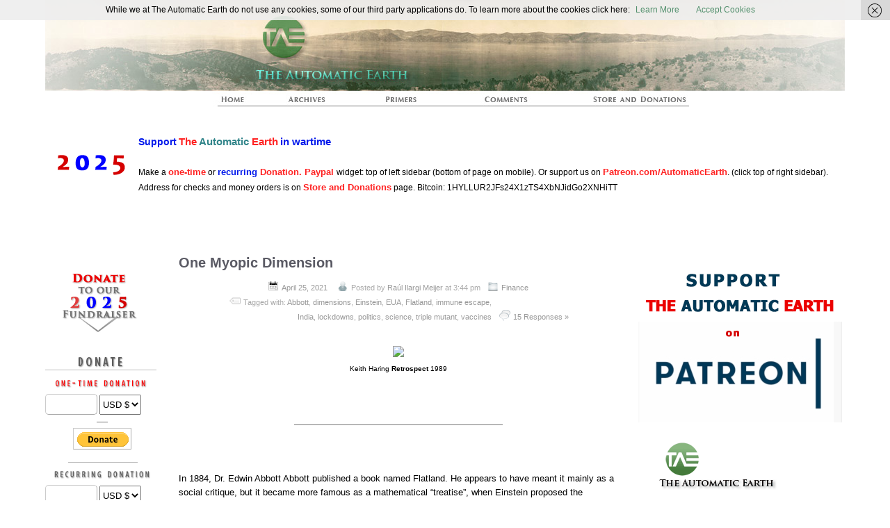

--- FILE ---
content_type: text/html; charset=UTF-8
request_url: https://www.theautomaticearth.com/tag/triple-mutant/
body_size: 62973
content:
<!DOCTYPE html>
<!--[if IE 6]> <html id="ie6" lang="en-US"> <![endif]-->
<!--[if IE 7]> <html id="ie7" lang="en-US"> <![endif]-->
<!--[if IE 8]> <html id="ie8" lang="en-US"> <![endif]-->
<!--[if !(IE 6) | !(IE 7) | !(IE 8)]><!--> <html lang="en-US"> <!--<![endif]-->

<head>
	<meta charset="UTF-8" />
	<link rel="pingback" href="https://www.theautomaticearth.com/xmlrpc.php" />
	<meta name="viewport" content="width=device-width, initial-scale=1.0">
<link rel='shortcut icon' href='https://theautomaticearth.com/wp-content/uploads/2013/06/FaviconAplha32px.png' />
	<!--[if lt IE 9]>
	<script src="https://theautomaticearth.com/wp-content/themes/suffusion/scripts/html5.js" type="text/javascript"></script>
	<![endif]-->
<meta name='robots' content='index, follow, max-image-preview:large, max-snippet:-1, max-video-preview:-1' />
	<style>img:is([sizes="auto" i], [sizes^="auto," i]) { contain-intrinsic-size: 3000px 1500px }</style>
	
	<!-- This site is optimized with the Yoast SEO plugin v26.4 - https://yoast.com/wordpress/plugins/seo/ -->
	<title>triple mutant Archives - The Automatic Earth</title>
	<link rel="canonical" href="https://www.theautomaticearth.com/tag/triple-mutant/" />
	<meta property="og:locale" content="en_US" />
	<meta property="og:type" content="article" />
	<meta property="og:title" content="triple mutant Archives - The Automatic Earth" />
	<meta property="og:url" content="https://www.theautomaticearth.com/tag/triple-mutant/" />
	<meta property="og:site_name" content="The Automatic Earth" />
	<script type="application/ld+json" class="yoast-schema-graph">{"@context":"https://schema.org","@graph":[{"@type":"CollectionPage","@id":"https://www.theautomaticearth.com/tag/triple-mutant/","url":"https://www.theautomaticearth.com/tag/triple-mutant/","name":"triple mutant Archives - The Automatic Earth","isPartOf":{"@id":"https://www.theautomaticearth.com/#website"},"breadcrumb":{"@id":"https://www.theautomaticearth.com/tag/triple-mutant/#breadcrumb"},"inLanguage":"en-US"},{"@type":"BreadcrumbList","@id":"https://www.theautomaticearth.com/tag/triple-mutant/#breadcrumb","itemListElement":[{"@type":"ListItem","position":1,"name":"Home","item":"https://www.theautomaticearth.com/"},{"@type":"ListItem","position":2,"name":"triple mutant"}]},{"@type":"WebSite","@id":"https://www.theautomaticearth.com/#website","url":"https://www.theautomaticearth.com/","name":"The Automatic Earth","description":"Real Futurists","potentialAction":[{"@type":"SearchAction","target":{"@type":"EntryPoint","urlTemplate":"https://www.theautomaticearth.com/?s={search_term_string}"},"query-input":{"@type":"PropertyValueSpecification","valueRequired":true,"valueName":"search_term_string"}}],"inLanguage":"en-US"}]}</script>
	<!-- / Yoast SEO plugin. -->


<link rel="alternate" type="application/rss+xml" title="The Automatic Earth &raquo; Feed" href="https://www.theautomaticearth.com/feed/" />
<link rel="alternate" type="application/rss+xml" title="The Automatic Earth &raquo; Comments Feed" href="https://www.theautomaticearth.com/comments/feed/" />
<link rel="alternate" type="application/rss+xml" title="The Automatic Earth &raquo; triple mutant Tag Feed" href="https://www.theautomaticearth.com/tag/triple-mutant/feed/" />
		<!-- This site uses the Google Analytics by MonsterInsights plugin v9.10.0 - Using Analytics tracking - https://www.monsterinsights.com/ -->
		<!-- Note: MonsterInsights is not currently configured on this site. The site owner needs to authenticate with Google Analytics in the MonsterInsights settings panel. -->
					<!-- No tracking code set -->
				<!-- / Google Analytics by MonsterInsights -->
		<script type="text/javascript">
/* <![CDATA[ */
window._wpemojiSettings = {"baseUrl":"https:\/\/s.w.org\/images\/core\/emoji\/16.0.1\/72x72\/","ext":".png","svgUrl":"https:\/\/s.w.org\/images\/core\/emoji\/16.0.1\/svg\/","svgExt":".svg","source":{"concatemoji":"https:\/\/www.theautomaticearth.com\/wp-includes\/js\/wp-emoji-release.min.js?ver=6.8.3"}};
/*! This file is auto-generated */
!function(s,n){var o,i,e;function c(e){try{var t={supportTests:e,timestamp:(new Date).valueOf()};sessionStorage.setItem(o,JSON.stringify(t))}catch(e){}}function p(e,t,n){e.clearRect(0,0,e.canvas.width,e.canvas.height),e.fillText(t,0,0);var t=new Uint32Array(e.getImageData(0,0,e.canvas.width,e.canvas.height).data),a=(e.clearRect(0,0,e.canvas.width,e.canvas.height),e.fillText(n,0,0),new Uint32Array(e.getImageData(0,0,e.canvas.width,e.canvas.height).data));return t.every(function(e,t){return e===a[t]})}function u(e,t){e.clearRect(0,0,e.canvas.width,e.canvas.height),e.fillText(t,0,0);for(var n=e.getImageData(16,16,1,1),a=0;a<n.data.length;a++)if(0!==n.data[a])return!1;return!0}function f(e,t,n,a){switch(t){case"flag":return n(e,"\ud83c\udff3\ufe0f\u200d\u26a7\ufe0f","\ud83c\udff3\ufe0f\u200b\u26a7\ufe0f")?!1:!n(e,"\ud83c\udde8\ud83c\uddf6","\ud83c\udde8\u200b\ud83c\uddf6")&&!n(e,"\ud83c\udff4\udb40\udc67\udb40\udc62\udb40\udc65\udb40\udc6e\udb40\udc67\udb40\udc7f","\ud83c\udff4\u200b\udb40\udc67\u200b\udb40\udc62\u200b\udb40\udc65\u200b\udb40\udc6e\u200b\udb40\udc67\u200b\udb40\udc7f");case"emoji":return!a(e,"\ud83e\udedf")}return!1}function g(e,t,n,a){var r="undefined"!=typeof WorkerGlobalScope&&self instanceof WorkerGlobalScope?new OffscreenCanvas(300,150):s.createElement("canvas"),o=r.getContext("2d",{willReadFrequently:!0}),i=(o.textBaseline="top",o.font="600 32px Arial",{});return e.forEach(function(e){i[e]=t(o,e,n,a)}),i}function t(e){var t=s.createElement("script");t.src=e,t.defer=!0,s.head.appendChild(t)}"undefined"!=typeof Promise&&(o="wpEmojiSettingsSupports",i=["flag","emoji"],n.supports={everything:!0,everythingExceptFlag:!0},e=new Promise(function(e){s.addEventListener("DOMContentLoaded",e,{once:!0})}),new Promise(function(t){var n=function(){try{var e=JSON.parse(sessionStorage.getItem(o));if("object"==typeof e&&"number"==typeof e.timestamp&&(new Date).valueOf()<e.timestamp+604800&&"object"==typeof e.supportTests)return e.supportTests}catch(e){}return null}();if(!n){if("undefined"!=typeof Worker&&"undefined"!=typeof OffscreenCanvas&&"undefined"!=typeof URL&&URL.createObjectURL&&"undefined"!=typeof Blob)try{var e="postMessage("+g.toString()+"("+[JSON.stringify(i),f.toString(),p.toString(),u.toString()].join(",")+"));",a=new Blob([e],{type:"text/javascript"}),r=new Worker(URL.createObjectURL(a),{name:"wpTestEmojiSupports"});return void(r.onmessage=function(e){c(n=e.data),r.terminate(),t(n)})}catch(e){}c(n=g(i,f,p,u))}t(n)}).then(function(e){for(var t in e)n.supports[t]=e[t],n.supports.everything=n.supports.everything&&n.supports[t],"flag"!==t&&(n.supports.everythingExceptFlag=n.supports.everythingExceptFlag&&n.supports[t]);n.supports.everythingExceptFlag=n.supports.everythingExceptFlag&&!n.supports.flag,n.DOMReady=!1,n.readyCallback=function(){n.DOMReady=!0}}).then(function(){return e}).then(function(){var e;n.supports.everything||(n.readyCallback(),(e=n.source||{}).concatemoji?t(e.concatemoji):e.wpemoji&&e.twemoji&&(t(e.twemoji),t(e.wpemoji)))}))}((window,document),window._wpemojiSettings);
/* ]]> */
</script>
<link rel='stylesheet' id='style-css' href='https://theautomaticearth.com/wp-content/plugins/hide-widget-title/style.css?ver=1.0' type='text/css' media='screen' />
<style id='wp-emoji-styles-inline-css' type='text/css'>

	img.wp-smiley, img.emoji {
		display: inline !important;
		border: none !important;
		box-shadow: none !important;
		height: 1em !important;
		width: 1em !important;
		margin: 0 0.07em !important;
		vertical-align: -0.1em !important;
		background: none !important;
		padding: 0 !important;
	}
</style>
<link rel='stylesheet' id='wp-block-library-css' href='https://theautomaticearth.com/wp-includes/css/dist/block-library/style.min.css?ver=6.8.3' type='text/css' media='all' />
<style id='classic-theme-styles-inline-css' type='text/css'>
/*! This file is auto-generated */
.wp-block-button__link{color:#fff;background-color:#32373c;border-radius:9999px;box-shadow:none;text-decoration:none;padding:calc(.667em + 2px) calc(1.333em + 2px);font-size:1.125em}.wp-block-file__button{background:#32373c;color:#fff;text-decoration:none}
</style>
<style id='js-archive-list-archive-widget-style-inline-css' type='text/css'>
/*!***************************************************************************************************************************************************************************************************************************************!*\
  !*** css ./node_modules/css-loader/dist/cjs.js??ruleSet[1].rules[4].use[1]!./node_modules/postcss-loader/dist/cjs.js??ruleSet[1].rules[4].use[2]!./node_modules/sass-loader/dist/cjs.js??ruleSet[1].rules[4].use[3]!./src/style.scss ***!
  \***************************************************************************************************************************************************************************************************************************************/
@charset "UTF-8";
/**
 * The following styles get applied both on the front of your site
 * and in the editor.
 *
 * Replace them with your own styles or remove the file completely.
 */
.js-archive-list a,
.js-archive-list a:focus,
.js-archive-list a:hover {
  text-decoration: none;
}
.js-archive-list .loading {
  display: inline-block;
  padding-left: 5px;
  vertical-align: middle;
  width: 25px;
}

.jal-hide {
  display: none;
}

.widget_jaw_widget ul.jaw_widget,
ul.jaw_widget ul,
body .wp-block-js-archive-list-archive-widget ul.jaw_widget,
body .wp-block-js-archive-list-archive-widget ul.jaw_widget ul,
body ul.jaw_widget {
  list-style: none;
  margin-left: 0;
  padding-left: 0;
}

.widget_jaw_widget ul.jaw_widget li,
.wp-block-js-archive-list-archive-widget ul.jaw_widget li,
.jaw_widget ul li {
  padding-left: 1rem;
  list-style: none;
}
.widget_jaw_widget ul.jaw_widget li::before,
.wp-block-js-archive-list-archive-widget ul.jaw_widget li::before,
.jaw_widget ul li::before {
  content: "";
}
.widget_jaw_widget ul.jaw_widget li .post-date,
.wp-block-js-archive-list-archive-widget ul.jaw_widget li .post-date,
.jaw_widget ul li .post-date {
  padding-left: 5px;
}
.widget_jaw_widget ul.jaw_widget li .post-date::before,
.wp-block-js-archive-list-archive-widget ul.jaw_widget li .post-date::before,
.jaw_widget ul li .post-date::before {
  content: "—";
  padding-right: 5px;
}

/** Bullet's padding **/
.jaw_symbol {
  margin-right: 0.5rem;
}

/*# sourceMappingURL=style-index.css.map*/
</style>
<link rel='stylesheet' id='awsm-ead-public-css' href='https://theautomaticearth.com/wp-content/plugins/embed-any-document/css/embed-public.min.css?ver=2.7.8' type='text/css' media='all' />
<style id='global-styles-inline-css' type='text/css'>
:root{--wp--preset--aspect-ratio--square: 1;--wp--preset--aspect-ratio--4-3: 4/3;--wp--preset--aspect-ratio--3-4: 3/4;--wp--preset--aspect-ratio--3-2: 3/2;--wp--preset--aspect-ratio--2-3: 2/3;--wp--preset--aspect-ratio--16-9: 16/9;--wp--preset--aspect-ratio--9-16: 9/16;--wp--preset--color--black: #000000;--wp--preset--color--cyan-bluish-gray: #abb8c3;--wp--preset--color--white: #ffffff;--wp--preset--color--pale-pink: #f78da7;--wp--preset--color--vivid-red: #cf2e2e;--wp--preset--color--luminous-vivid-orange: #ff6900;--wp--preset--color--luminous-vivid-amber: #fcb900;--wp--preset--color--light-green-cyan: #7bdcb5;--wp--preset--color--vivid-green-cyan: #00d084;--wp--preset--color--pale-cyan-blue: #8ed1fc;--wp--preset--color--vivid-cyan-blue: #0693e3;--wp--preset--color--vivid-purple: #9b51e0;--wp--preset--gradient--vivid-cyan-blue-to-vivid-purple: linear-gradient(135deg,rgba(6,147,227,1) 0%,rgb(155,81,224) 100%);--wp--preset--gradient--light-green-cyan-to-vivid-green-cyan: linear-gradient(135deg,rgb(122,220,180) 0%,rgb(0,208,130) 100%);--wp--preset--gradient--luminous-vivid-amber-to-luminous-vivid-orange: linear-gradient(135deg,rgba(252,185,0,1) 0%,rgba(255,105,0,1) 100%);--wp--preset--gradient--luminous-vivid-orange-to-vivid-red: linear-gradient(135deg,rgba(255,105,0,1) 0%,rgb(207,46,46) 100%);--wp--preset--gradient--very-light-gray-to-cyan-bluish-gray: linear-gradient(135deg,rgb(238,238,238) 0%,rgb(169,184,195) 100%);--wp--preset--gradient--cool-to-warm-spectrum: linear-gradient(135deg,rgb(74,234,220) 0%,rgb(151,120,209) 20%,rgb(207,42,186) 40%,rgb(238,44,130) 60%,rgb(251,105,98) 80%,rgb(254,248,76) 100%);--wp--preset--gradient--blush-light-purple: linear-gradient(135deg,rgb(255,206,236) 0%,rgb(152,150,240) 100%);--wp--preset--gradient--blush-bordeaux: linear-gradient(135deg,rgb(254,205,165) 0%,rgb(254,45,45) 50%,rgb(107,0,62) 100%);--wp--preset--gradient--luminous-dusk: linear-gradient(135deg,rgb(255,203,112) 0%,rgb(199,81,192) 50%,rgb(65,88,208) 100%);--wp--preset--gradient--pale-ocean: linear-gradient(135deg,rgb(255,245,203) 0%,rgb(182,227,212) 50%,rgb(51,167,181) 100%);--wp--preset--gradient--electric-grass: linear-gradient(135deg,rgb(202,248,128) 0%,rgb(113,206,126) 100%);--wp--preset--gradient--midnight: linear-gradient(135deg,rgb(2,3,129) 0%,rgb(40,116,252) 100%);--wp--preset--font-size--small: 13px;--wp--preset--font-size--medium: 20px;--wp--preset--font-size--large: 36px;--wp--preset--font-size--x-large: 42px;--wp--preset--spacing--20: 0.44rem;--wp--preset--spacing--30: 0.67rem;--wp--preset--spacing--40: 1rem;--wp--preset--spacing--50: 1.5rem;--wp--preset--spacing--60: 2.25rem;--wp--preset--spacing--70: 3.38rem;--wp--preset--spacing--80: 5.06rem;--wp--preset--shadow--natural: 6px 6px 9px rgba(0, 0, 0, 0.2);--wp--preset--shadow--deep: 12px 12px 50px rgba(0, 0, 0, 0.4);--wp--preset--shadow--sharp: 6px 6px 0px rgba(0, 0, 0, 0.2);--wp--preset--shadow--outlined: 6px 6px 0px -3px rgba(255, 255, 255, 1), 6px 6px rgba(0, 0, 0, 1);--wp--preset--shadow--crisp: 6px 6px 0px rgba(0, 0, 0, 1);}:where(.is-layout-flex){gap: 0.5em;}:where(.is-layout-grid){gap: 0.5em;}body .is-layout-flex{display: flex;}.is-layout-flex{flex-wrap: wrap;align-items: center;}.is-layout-flex > :is(*, div){margin: 0;}body .is-layout-grid{display: grid;}.is-layout-grid > :is(*, div){margin: 0;}:where(.wp-block-columns.is-layout-flex){gap: 2em;}:where(.wp-block-columns.is-layout-grid){gap: 2em;}:where(.wp-block-post-template.is-layout-flex){gap: 1.25em;}:where(.wp-block-post-template.is-layout-grid){gap: 1.25em;}.has-black-color{color: var(--wp--preset--color--black) !important;}.has-cyan-bluish-gray-color{color: var(--wp--preset--color--cyan-bluish-gray) !important;}.has-white-color{color: var(--wp--preset--color--white) !important;}.has-pale-pink-color{color: var(--wp--preset--color--pale-pink) !important;}.has-vivid-red-color{color: var(--wp--preset--color--vivid-red) !important;}.has-luminous-vivid-orange-color{color: var(--wp--preset--color--luminous-vivid-orange) !important;}.has-luminous-vivid-amber-color{color: var(--wp--preset--color--luminous-vivid-amber) !important;}.has-light-green-cyan-color{color: var(--wp--preset--color--light-green-cyan) !important;}.has-vivid-green-cyan-color{color: var(--wp--preset--color--vivid-green-cyan) !important;}.has-pale-cyan-blue-color{color: var(--wp--preset--color--pale-cyan-blue) !important;}.has-vivid-cyan-blue-color{color: var(--wp--preset--color--vivid-cyan-blue) !important;}.has-vivid-purple-color{color: var(--wp--preset--color--vivid-purple) !important;}.has-black-background-color{background-color: var(--wp--preset--color--black) !important;}.has-cyan-bluish-gray-background-color{background-color: var(--wp--preset--color--cyan-bluish-gray) !important;}.has-white-background-color{background-color: var(--wp--preset--color--white) !important;}.has-pale-pink-background-color{background-color: var(--wp--preset--color--pale-pink) !important;}.has-vivid-red-background-color{background-color: var(--wp--preset--color--vivid-red) !important;}.has-luminous-vivid-orange-background-color{background-color: var(--wp--preset--color--luminous-vivid-orange) !important;}.has-luminous-vivid-amber-background-color{background-color: var(--wp--preset--color--luminous-vivid-amber) !important;}.has-light-green-cyan-background-color{background-color: var(--wp--preset--color--light-green-cyan) !important;}.has-vivid-green-cyan-background-color{background-color: var(--wp--preset--color--vivid-green-cyan) !important;}.has-pale-cyan-blue-background-color{background-color: var(--wp--preset--color--pale-cyan-blue) !important;}.has-vivid-cyan-blue-background-color{background-color: var(--wp--preset--color--vivid-cyan-blue) !important;}.has-vivid-purple-background-color{background-color: var(--wp--preset--color--vivid-purple) !important;}.has-black-border-color{border-color: var(--wp--preset--color--black) !important;}.has-cyan-bluish-gray-border-color{border-color: var(--wp--preset--color--cyan-bluish-gray) !important;}.has-white-border-color{border-color: var(--wp--preset--color--white) !important;}.has-pale-pink-border-color{border-color: var(--wp--preset--color--pale-pink) !important;}.has-vivid-red-border-color{border-color: var(--wp--preset--color--vivid-red) !important;}.has-luminous-vivid-orange-border-color{border-color: var(--wp--preset--color--luminous-vivid-orange) !important;}.has-luminous-vivid-amber-border-color{border-color: var(--wp--preset--color--luminous-vivid-amber) !important;}.has-light-green-cyan-border-color{border-color: var(--wp--preset--color--light-green-cyan) !important;}.has-vivid-green-cyan-border-color{border-color: var(--wp--preset--color--vivid-green-cyan) !important;}.has-pale-cyan-blue-border-color{border-color: var(--wp--preset--color--pale-cyan-blue) !important;}.has-vivid-cyan-blue-border-color{border-color: var(--wp--preset--color--vivid-cyan-blue) !important;}.has-vivid-purple-border-color{border-color: var(--wp--preset--color--vivid-purple) !important;}.has-vivid-cyan-blue-to-vivid-purple-gradient-background{background: var(--wp--preset--gradient--vivid-cyan-blue-to-vivid-purple) !important;}.has-light-green-cyan-to-vivid-green-cyan-gradient-background{background: var(--wp--preset--gradient--light-green-cyan-to-vivid-green-cyan) !important;}.has-luminous-vivid-amber-to-luminous-vivid-orange-gradient-background{background: var(--wp--preset--gradient--luminous-vivid-amber-to-luminous-vivid-orange) !important;}.has-luminous-vivid-orange-to-vivid-red-gradient-background{background: var(--wp--preset--gradient--luminous-vivid-orange-to-vivid-red) !important;}.has-very-light-gray-to-cyan-bluish-gray-gradient-background{background: var(--wp--preset--gradient--very-light-gray-to-cyan-bluish-gray) !important;}.has-cool-to-warm-spectrum-gradient-background{background: var(--wp--preset--gradient--cool-to-warm-spectrum) !important;}.has-blush-light-purple-gradient-background{background: var(--wp--preset--gradient--blush-light-purple) !important;}.has-blush-bordeaux-gradient-background{background: var(--wp--preset--gradient--blush-bordeaux) !important;}.has-luminous-dusk-gradient-background{background: var(--wp--preset--gradient--luminous-dusk) !important;}.has-pale-ocean-gradient-background{background: var(--wp--preset--gradient--pale-ocean) !important;}.has-electric-grass-gradient-background{background: var(--wp--preset--gradient--electric-grass) !important;}.has-midnight-gradient-background{background: var(--wp--preset--gradient--midnight) !important;}.has-small-font-size{font-size: var(--wp--preset--font-size--small) !important;}.has-medium-font-size{font-size: var(--wp--preset--font-size--medium) !important;}.has-large-font-size{font-size: var(--wp--preset--font-size--large) !important;}.has-x-large-font-size{font-size: var(--wp--preset--font-size--x-large) !important;}
:where(.wp-block-post-template.is-layout-flex){gap: 1.25em;}:where(.wp-block-post-template.is-layout-grid){gap: 1.25em;}
:where(.wp-block-columns.is-layout-flex){gap: 2em;}:where(.wp-block-columns.is-layout-grid){gap: 2em;}
:root :where(.wp-block-pullquote){font-size: 1.5em;line-height: 1.6;}
</style>
<link rel='stylesheet' id='adsns_css-css' href='https://theautomaticearth.com/wp-content/plugins/adsense-plugin/css/adsns.css?ver=1.50' type='text/css' media='all' />
<link rel='stylesheet' id='bbp-default-css' href='https://theautomaticearth.com/wp-content/plugins/bbpress/templates/default/css/bbpress.min.css?ver=2.6.14' type='text/css' media='all' />
<link rel='stylesheet' id='suffusion-theme-css' href='https://theautomaticearth.com/wp-content/themes/suffusion/style.css?ver=4.4.9' type='text/css' media='all' />
<link rel='stylesheet' id='suffusion-theme-skin-1-css' href='https://theautomaticearth.com/wp-content/themes/suffusion/skins/minima/skin.css?ver=4.4.9' type='text/css' media='all' />
<link rel='stylesheet' id='suffusion-child-css' href='https://theautomaticearth.com/wp-content/themes/old/suffusion_child/style.css?ver=4.4.9' type='text/css' media='all' />
<!--[if !IE]>--><link rel='stylesheet' id='suffusion-rounded-css' href='https://theautomaticearth.com/wp-content/themes/suffusion/rounded-corners.css?ver=4.4.9' type='text/css' media='all' />
<!--<![endif]-->
<!--[if gt IE 8]><link rel='stylesheet' id='suffusion-rounded-css' href='https://theautomaticearth.com/wp-content/themes/suffusion/rounded-corners.css?ver=4.4.9' type='text/css' media='all' />
<![endif]-->
<!--[if lt IE 8]><link rel='stylesheet' id='suffusion-ie-css' href='https://theautomaticearth.com/wp-content/themes/suffusion/ie-fix.css?ver=4.4.9' type='text/css' media='all' />
<![endif]-->
<link rel='stylesheet' id='suffusion-generated-css' href='https://theautomaticearth.com/wp-content/uploads/suffusion/custom-styles.css?ver=4.4.9' type='text/css' media='all' />
<link rel='stylesheet' id='suffusion-bbpress-style-css' href='https://theautomaticearth.com/wp-content/plugins/suffusion-bbpress-pack/include/css/bbpress.css?ver=1.01' type='text/css' media='screen' />
<link rel='stylesheet' id='suffusion-commerce-pack-css' href='https://theautomaticearth.com/wp-content/plugins/suffusion-commerce-pack/include/css/scp.css?ver=1.12' type='text/css' media='all' />
<script type="text/javascript" src="https://theautomaticearth.com/wp-includes/js/jquery/jquery.min.js?ver=3.7.1" id="jquery-core-js"></script>
<script type="text/javascript" src="https://theautomaticearth.com/wp-includes/js/jquery/jquery-migrate.min.js?ver=3.4.1" id="jquery-migrate-js"></script>
<script type="text/javascript" id="suffusion-js-extra">
/* <![CDATA[ */
var Suffusion_JS = {"wrapper_width_type_page_template_1l_sidebar_php":"fixed","wrapper_max_width_page_template_1l_sidebar_php":"1200","wrapper_min_width_page_template_1l_sidebar_php":"600","wrapper_orig_width_page_template_1l_sidebar_php":"75","wrapper_width_type_page_template_1r_sidebar_php":"fixed","wrapper_max_width_page_template_1r_sidebar_php":"1200","wrapper_min_width_page_template_1r_sidebar_php":"600","wrapper_orig_width_page_template_1r_sidebar_php":"75","wrapper_width_type_page_template_1l1r_sidebar_php":"fixed","wrapper_max_width_page_template_1l1r_sidebar_php":"1000","wrapper_min_width_page_template_1l1r_sidebar_php":"600","wrapper_orig_width_page_template_1l1r_sidebar_php":"75","wrapper_width_type_page_template_2l_sidebars_php":"fixed","wrapper_max_width_page_template_2l_sidebars_php":"1200","wrapper_min_width_page_template_2l_sidebars_php":"600","wrapper_orig_width_page_template_2l_sidebars_php":"75","wrapper_width_type_page_template_2r_sidebars_php":"fixed","wrapper_max_width_page_template_2r_sidebars_php":"1200","wrapper_min_width_page_template_2r_sidebars_php":"600","wrapper_orig_width_page_template_2r_sidebars_php":"75","wrapper_width_type":"fixed","wrapper_max_width":"1200","wrapper_min_width":"600","wrapper_orig_width":"75","wrapper_width_type_page_template_no_sidebars_php":"fixed","wrapper_max_width_page_template_no_sidebars_php":"1200","wrapper_min_width_page_template_no_sidebars_php":"600","wrapper_orig_width_page_template_no_sidebars_php":"75","suf_featured_interval":"4000","suf_featured_transition_speed":"1000","suf_featured_fx":"fade","suf_featured_pause":"Pause","suf_featured_resume":"Resume","suf_featured_sync":"0","suf_featured_pager_style":"numbers","suf_nav_delay":"500","suf_nav_effect":"fade","suf_navt_delay":"500","suf_navt_effect":"fade","suf_jq_masonry_enabled":"enabled","suf_fix_aspect_ratio":"preserve","suf_show_drop_caps":""};
/* ]]> */
</script>
<script type="text/javascript" src="https://theautomaticearth.com/wp-content/themes/suffusion/scripts/suffusion.js?ver=4.4.9" id="suffusion-js"></script>
<link rel="https://api.w.org/" href="https://www.theautomaticearth.com/wp-json/" /><link rel="alternate" title="JSON" type="application/json" href="https://www.theautomaticearth.com/wp-json/wp/v2/tags/7077" /><link rel="EditURI" type="application/rsd+xml" title="RSD" href="https://www.theautomaticearth.com/xmlrpc.php?rsd" />
<!-- Start Additional Feeds -->
<!-- End Additional Feeds -->
<style type="text/css">
		.custom-header .blogtitle a,
	.custom-header .description {
		position: absolute !important;
		clip: rect(1px 1px 1px 1px); /* IE6, IE7 */
		clip: rect(1px, 1px, 1px, 1px);
	}
		</style>
		<!-- Custom CSS styles defined in options -->
		<style type="text/css">

			/* <![CDATA[ */
html {
    margin-top: 0px !important;
}

#wrapper {
    padding: 0;
    width: 1155px;
}

#header {
    padding: 0px;
}

#header-container {
    width: 1155px;
}

h1.posttitle a, h2.posttitle a, h1.posttitle a:visited, h2.posttitle a:visited, h1.posttitle a:hover, h2.posttitle a:hover {
    font-family: Helvetica,Arial,sans-serif;
}

h1.posttitle, h2.posttitle {
    border-bottom: none;
}

.dbx-content {
    padding: 0px;
}

#preload-border { background: url('https://theautomaticearth.com/wp-content/uploads/2013/08/HorLine300AFAFAF.png') no-repeat -9999px -9999px; }

.post, article.page {
    background-image: url('https://theautomaticearth.com/wp-content/uploads/2013/08/HorLine300AFAFAF.png'); /*make your image a solid line 1px tall by 250px wide (or so)*/
    background-position: bottom center;
    background-repeat:no-repeat;
    border-style: none;
}

#nav ul {
height: 24px;
}

li.regular-tab, li.cat-item {
height: 19px;
}

#preload-01 { background: url('https://theautomaticearth.com/wp-content/uploads/2013/08/MenuWLine1.png') no-repeat -9999px -9999px; }
#preload-02 { background: url('https://theautomaticearth.com/wp-content/uploads/2013/08/MenuWLine2.png') no-repeat -9999px -9999px; }
#preload-03 { background: url('https://theautomaticearth.com/wp-content/uploads/2013/08/MenuWLine3.png') no-repeat -9999px -9999px; }
#preload-04 { background: url('https://theautomaticearth.com/wp-content/uploads/2013/08/MenuWLine4.png') no-repeat -9999px -9999px; }
#preload-05 { background: url('https://theautomaticearth.com/wp-content/uploads/2013/08/MenuWLine5.png') no-repeat -9999px -9999px; }
#preload-06 { background: url('https://theautomaticearth.com/wp-content/uploads/2013/08/MenuWLine6.png') no-repeat -9999px -9999px; }

#nav.continuous ul li.menu-item-312 a {
width:66px;
text-indent:-9999px;
background-image:url('https://theautomaticearth.com/wp-content/uploads/2013/08/MenuWLine1.png');
background-repeat: no-repeat;
height: 21px;
}
#nav.continuous ul li.menu-item-312 a:hover {
width:66px;
text-indent:-9999px;
background-image:url('https://theautomaticearth.com/wp-content/uploads/2013/08/MenuWLine1.png');
background-repeat: no-repeat;
height: 21px;
}
/*
#nav.continuous ul li.menu-item-312 a:active {
width:66px;
text-indent:-9999px;
background-image:url('https://theautomaticearth.com/wp-content/uploads/2013/08/MenuWLine1.png');
background-repeat: no-repeat;
height: 21px;
}
*/

#nav.continuous ul li.menu-item-307 a {
width:128px;
text-indent:-9999px;
background-image:url('https://theautomaticearth.com/wp-content/uploads/2013/08/MenuWLine2.png');
background-repeat: no-repeat;
height: 21px;
}
#nav.continuous ul li.menu-item-307 a:hover {
width:128px;
text-indent:-9999px;
background-image:url('https://theautomaticearth.com/wp-content/uploads/2013/08/MenuWLine2.png');
background-repeat: no-repeat;
height: 21px;
}
/*
#nav.continuous ul li.menu-item-307 a:active {
width:128px;
text-indent:-9999px;
background-image:url('https://theautomaticearth.com/wp-content/uploads/2013/08/MenuWLine1.png');
background-repeat: no-repeat;
height: 21px;
}
*/

#nav.continuous ul li.menu-item-8243 a {
width:110px;
text-indent:-9999px;
background-image:url('https://theautomaticearth.com/wp-content/uploads/2013/08/MenuWLine3.png');
background-repeat: no-repeat;
height: 21px;
}
#nav.continuous ul li.menu-item-8243 a:hover {
width:110px;
text-indent:-9999px;
background-image:url('https://theautomaticearth.com/wp-content/uploads/2013/08/MenuWLine3.png');
background-repeat: no-repeat;
height: 21px;
}
/*
#nav.continuous ul li.menu-item-304 a:active {
width:110px;
text-indent:-9999px;
background-image:url('https://theautomaticearth.com/wp-content/uploads/2013/08/MenuWLine1.png');
background-repeat: no-repeat;
height: 21px;
}
*/

#nav.continuous ul li.menu-item-11586 a {
width:128px;
text-indent:-9999px;
background-image:url('https://theautomaticearth.com/wp-content/uploads/2013/08/MenuWLine4.png');
background-repeat: no-repeat;
height: 21px;
}
#nav.continuous ul li.menu-item-11586 a:hover {
width:128px;
text-indent:-9999px;
background-image:url('https://theautomaticearth.com/wp-content/uploads/2013/08/MenuWLine4.png');
background-repeat: no-repeat;
height: 21px;
}
/*
#nav.continuous ul li.menu-item-11586 a:active {
width:128px;
text-indent:-9999px;
background-image:url('https://theautomaticearth.com/wp-content/uploads/2013/08/MenuWLine1.png');
background-repeat: no-repeat;
height: 21px;
}
*/

#nav.continuous ul li.menu-item-8249 a {
width:182px;
text-indent:-9999px;
background-image:url('https://theautomaticearth.com/wp-content/uploads/2013/08/MenuWLine5.png');
background-repeat: no-repeat;
height: 21px;
}
#nav.continuous ul li.menu-item-8249 a:hover {
width:182px;
text-indent:-9999px;
background-image:url('https://theautomaticearth.com/wp-content/uploads/2013/08/MenuWLine5.png');
background-repeat: no-repeat;
height: 21px;
}
/*
#nav.continuous ul li.menu-item-305 a:active {
width:182px;
text-indent:-9999px;
background-image:url('https://theautomaticearth.com/wp-content/uploads/2013/08/MenuWLine1.png');
background-repeat: no-repeat;
height: 21px;
}
*/

#nav.continuous ul li.menu-item-8760 a {
width:174px;
text-indent:-9999px;
background-image:url('https://theautomaticearth.com/wp-content/uploads/2013/08/MenuWLine6.png');
background-repeat: no-repeat;
height: 21px;
}
#nav.continuous ul li.menu-item-8760 a:hover {
width:174px;
text-indent:-9999px;
background-image:url('https://theautomaticearth.com/wp-content/uploads/2013/08/MenuWLine6.png');
background-repeat: no-repeat;
height: 21px;
}
/*
#nav.continuous ul li.menu-item-8760 a:active {
width:174px;
text-indent:-9999px;
background-image:url('https://theautomaticearth.com/wp-content/uploads/2013/08/MenuWLine1.png');
background-repeat: no-repeat;
height: 21px;
}
*/

/* Page-Specific CSS */
.page-id-363 .author {
     visibility: hidden;
}
.page-id-372 .author {
     visibility: hidden;
}

.page-id-8306 .author {
     visibility: hidden;
}

.page-id-8320 .author {
     visibility: hidden;
}

.page-id-8323 .author {
     visibility: hidden;
}

/*Move Excerpt Images above post
.suf-thumbnail-anchor-left { width: 100%;}*/
.suf-thumbnail-anchor-left {
    float: left;
    padding-right: 3px;
}

.postdata.line {
    padding-top: 0.8em, 0.8em, 0em, 0.8em;
}

.entry, .non-wp-entry {
    padding: 3px 0 5px;
}

/* WooCommerce */
.woocommerce ul.products li.product, .woocommerce-page ul.products li.product {
     width: auto;
}

.woocommerce a.button, .woocommerce button.button, .woocommerce input.button, .woocommerce #respond input#submit, .woocommerce #content input.button, .woocommerce-page a.button, .woocommerce-page button.button, .woocommerce-page input.button, .woocommerce-page #respond input#submit, .woocommerce-page #content input.button {
    color: #FFFFFF;
}

.woocommerce .related ul.products li.product, .woocommerce .related ul li.product, .woocommerce .upsells.products ul.products li.product, .woocommerce .upsells.products ul li.product, .woocommerce-page .related ul.products li.product, .woocommerce-page .related ul li.product, .woocommerce-page .upsells.products ul.products li.product, .woocommerce-page .upsells.products ul li.product {
    display: block;
    float: left;
    margin: 10px;
    width: auto;
}

#shop_container1{
  width:auto; 
  height: 550px;
  padding-top: 20px;
  float: clear;
}
#shop_container2{
  width:auto;         
  height: 260px;
  float: clear;
}
#shop_container3{
  width:auto; 
  height: 545px;
  padding-top: 20px;
  float: clear;
}

.category_blurb {
    float: left;
    height: 265px;
    margin-left: auto;
    margin-right: auto;
    width: 385px;
}

.category_image {
    width: 317px;
    margin-left: auto;
    margin-right: auto;
    height: 250px;
    float: left;
}

.category_image_blurb {
    width: 630px;
    margin-left: auto;
    margin-right: auto;
    height: 255px;
    float: left;
}
.product_image_spacer {
    width: 65px;
    height: 100px;
    float: left;
}

#video_block {
    background-image: url("https://theautomaticearth.com/wp-content/uploads/2013/08/HorLine300AFAFAF.png");
    background-position: center bottom;
    background-repeat: no-repeat;
    border-style: none;
    padding-bottom: 15px;
}

.product_images {
    float: left;
    width: 150px;
}

#returnshopbutton {
    height: 19px;
    line-height: 17px;
}

div.in-stock {
    height: 235px;
}

#cat_img1 {
    margin-top: 115px;
}

#cat_img2 {
    margin-top: -7px;
}

#cat_blurb {
    margin-right: 30px;
}

#blurb2 {
    padding-top: 15px;
}

.woocommerce span.onsale {
   display: none;
}
.woocommerce ul.products li.product .price {
    color: #f80000;
}

/* WooCommerce Product Widgets */
.textwidget .woocommerce ul.products li.product {
    width: auto;
    height: 310px;
    margin: 0;
}

.textwidget .woocommerce ul.products {
    margin: 0;
}

.textwidget .woocommerce.columns-4 ul.products li.product {
    margin-bottom: 0;
    margin-top: 18px;
}


/* BBPress */
.bbp-login-form fieldset {
    padding: 0;
}
a.button.logout-link {
    color: #EEEEEE;
}
.posted_in{display:none}
.tagged_as{display:none}

/* IE 8 and below */
html#ieLT9 .sidebar-shell.sidebar-shell-right {
    display: none;
}

.woocommerce a.button, .woocommerce input.button {
  background-color: rgb(68, 68, 68);
}			/* ]]> */
		</style>
		<!-- /Custom CSS styles defined in options -->

<link rel="stylesheet" href="/wp-content/themes/suffusion/css/custom.css"	

<!-- location header -->
</head>

<body class="archive tag tag-triple-mutant tag-7077 wp-theme-suffusion wp-child-theme-oldsuffusion_child minima suffusion-custom preset-custom-componentspx device-desktop">
	<div class="modal"></div>
    				<div id="wrapper" class="fix">
					<div id="header-container" class="custom-header fix">
					<div class="menu--toggle">
		<img src="https://theautomaticearth.com/wp-content/themes/old/suffusion_child/images/mobile-menu.png" alt="Menu Icon">
	</div>
 	<nav id="mobile-nav" class="continuous fix toggle-menu">
		<div class='col-control center'>
		<div class="mobile-close">X</div>
<ul class='sf-menu'>
<li id="menu-item-312" class="menu-item menu-item-type-post_type menu-item-object-page menu-item-312 dd-tab"><a href="https://www.theautomaticearth.com/the-automatic-earth/">The Automatic Earth</a></li>
<li id="menu-item-8243" class="menu-item menu-item-type-post_type menu-item-object-page menu-item-8243 dd-tab"><a href="https://www.theautomaticearth.com/archives/">Archives</a></li>
<li id="menu-item-307" class="menu-item menu-item-type-taxonomy menu-item-object-category menu-item-307 dd-tab"><a href="https://www.theautomaticearth.com/category/primers/">Primers</a></li>
<li id="menu-item-11586" class="menu-item menu-item-type-post_type menu-item-object-page menu-item-11586 dd-tab"><a href="https://www.theautomaticearth.com/comments/">Forum</a></li>
<li id="menu-item-8249" class="menu-item menu-item-type-post_type menu-item-object-page menu-item-8249 dd-tab"><a href="https://www.theautomaticearth.com/media/">Lectures and Media</a></li>
<li id="menu-item-8760" class="menu-item menu-item-type-post_type menu-item-object-page menu-item-8760 dd-tab"><a href="https://www.theautomaticearth.com/store-and-donations/">Store and Donations</a></li>

</ul>
		</div><!-- /col-control -->
	</nav><!-- /nav -->
	<header id="header" class="fix">
			<h1 class="blogtitle center"><a href="https://www.theautomaticearth.com">The Automatic Earth</a></h1>
		<div class="description right">Real Futurists</div>
    </header><!-- /header -->
 	<nav id="nav" class="continuous fix">
		<div class='col-control center'>
<ul class='sf-menu'>
<li class="menu-item menu-item-type-post_type menu-item-object-page menu-item-312 dd-tab"><a href="https://www.theautomaticearth.com/the-automatic-earth/">The Automatic Earth</a></li>
<li class="menu-item menu-item-type-post_type menu-item-object-page menu-item-8243 dd-tab"><a href="https://www.theautomaticearth.com/archives/">Archives</a></li>
<li class="menu-item menu-item-type-taxonomy menu-item-object-category menu-item-307 dd-tab"><a href="https://www.theautomaticearth.com/category/primers/">Primers</a></li>
<li class="menu-item menu-item-type-post_type menu-item-object-page menu-item-11586 dd-tab"><a href="https://www.theautomaticearth.com/comments/">Forum</a></li>
<li class="menu-item menu-item-type-post_type menu-item-object-page menu-item-8249 dd-tab"><a href="https://www.theautomaticearth.com/media/">Lectures and Media</a></li>
<li class="menu-item menu-item-type-post_type menu-item-object-page menu-item-8760 dd-tab"><a href="https://www.theautomaticearth.com/store-and-donations/">Store and Donations</a></li>

</ul>
		</div><!-- /col-control -->
	</nav><!-- /nav -->
			</div><!-- //#header-container -->
<!-- horizontal-outer-widgets-1 Widget Area -->
<div id="horizontal-outer-widgets-1" class="dbx-group boxed warea fix">
	<!-- widget start --><aside id="text-31" class="suf-widget suf-horizontal-widget suf-widget-1c widget_text"><div class="dbx-content">			<div class="textwidget"><br />
<center><table width="1130" border="0" cellpadding="0" cellspacing="2">
<tbody> <tr><td width="100"> <img align="left" border="0" src="https://theautomaticearth.com/wp-content/uploads/2024/12/WorkfileYear2025.png" /> </td><td>

<span style="font-size:14px;color: #0019EB;font-weight:bold"> Support</span> <span style="font-size:15px;color: #FF2222;font-weight:bold">The </span> <span style="font-size:15px;color: #308489;font-weight:bold"> Automatic </span> <span style="font-size:15px;color: #FF2222;font-weight:bold">Earth</span> <span style="font-size:15px;color: #0019EB;font-weight:bold"> in wartime </span>
<br />
<br />
Make a <span style="font-size:13px;color: #FF2222;font-weight:bold"> one-time</span> or <span style="font-size:13px;color: #0019EB;font-weight:bold"> recurring </span> <span style="font-size:13px;color: #FF2222;font-weight:bold">Donation. Paypal </span> widget: top of left sidebar (bottom of page on mobile). Or support us on <a target="new" href="https://www.patreon.com/AutomaticEarth"> <span style="font-size:13px;color: #FF2222;font-weight:bold"> Patreon.com/AutomaticEarth</a>.</span> (click top of right sidebar). Address for checks and money orders is on </span><a target="new" href="https://www.theautomaticearth.com/store-and-donations/"><span style="font-size:13px;color: #FF2222;font-weight:bold">Store and Donations</span></a><span style="font-size:12px"> page. Bitcoin: 1HYLLUR2JFs24X1zTS4XbNJidGo2XNHiTT </span>

</td></tr></tbody>
</table></center> </div>
		</div></aside><!-- widget end --></div>
<!-- /horizontal-outer-widgets-1 -->			<div id="container" class="fix">
				    <div id="main-col">
      <div id="content" class="hfeed">
	<article class="full-content post-73848 post type-post status-publish format-standard hentry category-finance tag-abbott tag-dimensions tag-einstein tag-eua tag-flatland tag-immune-escape tag-india tag-lockdowns tag-politics tag-science tag-triple-mutant tag-vaccines category-2-id post-seq-1 post-parity-odd meta-position-line-top fix" id="post-73848">
<header class='post-header title-container fix'>
	<div class="title">
		<h2 class="posttitle"><a href='https://www.theautomaticearth.com/2021/04/one-myopic-dimension/' class='entry-title' rel='bookmark' title='One Myopic Dimension' >One Myopic Dimension</a></h2>
	</div><!-- /.title -->
		<div class="date"><span class="month">Apr</span> <span
			class="day">25</span><span class="year">2021</span></div>
	</header><!-- /.title-container -->
	<span class='post-format-icon'>&nbsp;</span><span class='updated' title='2021-04-25T15:44:27+00:00'></span><div class='postdata line'>
	<span class='line-date'><span class='icon'>&nbsp;</span>April 25, 2021</span>
<span class="author"><span class="icon">&nbsp;</span>Posted by <span class="vcard"><a href="https://www.theautomaticearth.com/author/ilargi/" class="url fn" rel="author">Raúl Ilargi Meijer</a></span> at 3:44 pm</span><span class="category"><span class="icon">&nbsp;</span><a href="https://www.theautomaticearth.com/category/finance/" rel="category tag">Finance</a></span><span class="tags tax"><span class="icon">&nbsp;</span>Tagged with: <a href="https://www.theautomaticearth.com/tag/abbott/" rel="tag">Abbott</a>, <a href="https://www.theautomaticearth.com/tag/dimensions/" rel="tag">dimensions</a>, <a href="https://www.theautomaticearth.com/tag/einstein/" rel="tag">Einstein</a>, <a href="https://www.theautomaticearth.com/tag/eua/" rel="tag">EUA</a>, <a href="https://www.theautomaticearth.com/tag/flatland/" rel="tag">Flatland</a>, <a href="https://www.theautomaticearth.com/tag/immune-escape/" rel="tag">immune escape</a>, <a href="https://www.theautomaticearth.com/tag/india/" rel="tag">India</a>, <a href="https://www.theautomaticearth.com/tag/lockdowns/" rel="tag">lockdowns</a>, <a href="https://www.theautomaticearth.com/tag/politics/" rel="tag">politics</a>, <a href="https://www.theautomaticearth.com/tag/science/" rel="tag">science</a>, <a href="https://www.theautomaticearth.com/tag/triple-mutant/" rel="tag">triple mutant</a>, <a href="https://www.theautomaticearth.com/tag/vaccines/" rel="tag">vaccines</a></span><span class='comments'><span class='icon'>&nbsp;</span><a href="https://www.theautomaticearth.com/2021/04/one-myopic-dimension/#comments">15 Responses &#187;</a></span></div>
		<div class="entry-container fix">
		<div class="entry entry-content fix post-cont-s">
<p><center><a target="new" href="https://theautomaticearth.com/wp-content/uploads/2018/04/keith-haring-retrospect-1989.jpg" rel="noopener"><img decoding="async" border="0" src="https://theautomaticearth.com/wp-content/uploads/2018/04/keith-haring-retrospect-1989-600.jpg"></a><br />
<span style="font-size:10px;"> Keith Haring <b>Retrospect </b>1989 </span></center></p>
<p>&nbsp;</p>
<p><center><img decoding="async" src="https://theautomaticearth.com/wp-content/uploads/2013/12/HorLine300px.png"></center></p>
<p>&nbsp;</p>
<p>In 1884, Dr. Edwin Abbott Abbott published a book named Flatland. He appears to have meant it mainly as a social critique, but it became more famous as a mathematical &#8220;treatise&#8221;, when Einstein proposed the existence of a fourth dimension. Of course since then, physics has moved on to ideas, e.g. string theory, that suggest many more dimensions. It&#8217;s been a while, but I&#8217;m pretty sure I first came across Flatland in that context.</p>
<p>Recently I saw it mentioned somewhere and I connected it to my observation that the world appears to react to, and deal with, Covid in a one-dimensional setting -or two, if you will, since that is the main theme of Flatland-, but certainly not three. Abbott attempted to provide insight into what it means to explain a fourth dimension to a creature living in a 3-dimensional world, by taking one step back, and explaining a third dimension to one living in 2 dimensions.</p>
<p>First the basic ideas of the book, from Wikipedia:</p>
<p><a target="new" href="https://en.wikipedia.org/wiki/Flatland" rel="noopener"><span style="font-size:13px;color: #FF2222;font-weight:bold"> Flatland (a Romance of Many Dimensions)</span> </a></p>
<blockquote><p><i> The story describes a two-dimensional world occupied by geometric figures, whereof women are simple line-segments, while men are polygons with various numbers of sides. The narrator is a square, a member of the caste of gentlemen and professionals, who guides the readers through some of the implications of life in two dimensions. The first half of the story goes through the practicalities of existing in a two-dimensional universe as well as a history leading up to the year 1999 on the eve of the 3rd Millennium.</i></p>
<p><i>On New Year&#8217;s Eve, the Square dreams about a visit to a one-dimensional world (Lineland) inhabited by &#8220;lustrous points&#8221;. These points are unable to see the Square as anything other than a set of points on a line. Thus, the Square attempts to convince the realm&#8217;s monarch of a second dimension, but is unable to do so. In the end, the monarch of Lineland tries to kill A Square rather than tolerate his nonsense any further.</p>
<p>Following this vision, he is himself visited by a three-dimensional sphere. Similar to the &#8220;points&#8221; in Lineland, the Square is unable to see the sphere as anything other than a circle. The Sphere then levitates up and down through the Flatland, allowing Square to see the circle expand and contract.</p>
<p>[..] After the Square&#8217;s mind is opened to new dimensions, he tries to convince the Sphere of the theoretical possibility of the existence of a fourth and higher spatial dimensions, but the Sphere returns his student to Flatland in disgrace. The Square then has a dream in which the Sphere visits him again, this time to introduce him to Pointland, whereof the point (sole inhabitant, monarch, and universe in one) perceives any communication as a thought originating in his own mind (cf. Solipsism):</p>
<p>&#8220;You see,&#8221; said my Teacher, &#8220;how little your words have done. So far as the Monarch understands them at all, he accepts them as his own – for he cannot conceive of any other except himself – and plumes himself upon the variety of Its Thought as an instance of creative Power. <b>Let us leave this god of Pointland to the ignorant fruition of his omnipresence and omniscience: nothing that you or I can do can rescue him from his self-satisfaction</b>.&#8221;</p>
<p>&nbsp;</p>
<p><center><img decoding="async" src="https://theautomaticearth.com/wp-content/uploads/2013/12/HorLine300px.png"></center></p>
<p>&nbsp;</p>
<p>Although Flatland was not ignored when it was published, it did not obtain a great success. [..] The book was discovered again after Albert Einstein&#8217;s general theory of relativity was published, which brought to prominence the concept of a fourth dimension. Flatland was mentioned in a &#8220;Letter to the Editor&#8221; by William Garnett entitled &#8220;Euclid, Newton and Einstein&#8221;, published in Nature on 12 February 1920. In this letter Abbott is depicted, in a sense, as a prophet due to his intuition of the importance of time to explain certain phenomena.</p>
<p></i><i>&#8220;Some thirty or more years ago a little jeu d&#8217;esprit was written by Dr. Edwin Abbott entitled Flatland. At the time of its publication it did not attract as much attention as it deserved&#8230; <b>If there is motion of our three-dimensional space relative to the fourth dimension, all the changes we experience and assign to the flow of time will be due simply to this movement</b>, the whole of the future as well as the past always existing in the fourth dimension.&#8221; </i></p></blockquote>
<p>&nbsp;</p>
<p>Just as we cannot afford to shut down dissenting voices -but we do-, we cannot afford to have only a limited response to Covid, but -again- we do. We should have, must have, a multi-pronged, multi-dimensional response to a crisis like this, but we do not. Instead, we revert back to one dimensional &#8220;answers&#8221;, because that’s all our “leaders” can cope with.</p>
<p>To make the rollout of the current vaccines possible in the first place, we had to do a lot of legal juggling. First, all other substances that might have worked, had to be discredited and discarded. That enabled an Emergency Authorization Use, for -almost- entirely untested substances. Today, proud voices claim 1 billion people globally have been vaccinated. But since the world population is 7.9 billion, that leaves 6.9 billion not vaccinated people. Do we see the problem?</p>
<p>The problem is the virus continues to exist, and mutate, in multiple dimensions. And there is zero chance of those remaining 6.9 billion being jabbed before, say, 2025. Zero. And no, it’s not about how bad the variants, mutations, are that we see so far, it’s always about the next mutations.</p>
<p>The vaccines don&#8217;t protect you from getting infected or infecting others. The best they can do is make you less sick. So we have 1 billion people jabbed, of which a significant number is prone to get infected regardless, which will push the virus to continue mutating, and especially into a form that hides from the vaccines. And then there are the 6.9 billion unvaccinated who can get infected with these new much more virulent strains.</p>
<p>Against which the vaccines offer even less protection than against the &#8220;original&#8221; virus. A recipe for a huge disaster. How huge? Take a look at India today.</p>
<p>&nbsp;</p>
<p style="margin-left: 20px;"><a target="new" href="https://africa.businessinsider.com/news/a-covid-triple-mutant-found-in-india-could-be-much-more-deadly-and-may-be-resistant/lx7dgtk" rel="noopener"><span style="font-size:13px;color: #FF2222;font-weight:bold"> India COVID Triple-Mutant May Be Much More Deadly, Resistant To Vaccines </span> </a></p>
<blockquote><p><i>Scientists found two triple-mutant varieties in patient samples in four states: Maharashtra, Delhi, West Bengal, and Chhattisgarh. Researchers in the country have dubbed it the &#8220;Bengal strain&#8221; and say it has the potential to be even more infectious than the double-mutant variant. This is because three COVID variants have merged to form a new, possibly deadlier variant. The Times of India spoke to Vinod Scaria, a researcher at the CSIR-Institute of Genomics and Integrative Biology in India, who said that <b>the triple mutant was also an &#8220;immune escape variant&#8221; &#8211; a strain that helps the virus attach to human cells and hide from the immune system.</b></i></p>
<p><i><br />
</i><i>He added that it could have evolved from the double-mutant variant &#8211; which experts say is likely behind the recent surge of COVID in the country . Sreedhar Chinnaswamy, a researcher from the National Institute of Biomedical Genomics in India, told the Times of India that the variant also carried the E484K mutation, a characteristic found in both the South African and Brazilian variants. &#8220;In other words, you may not be safe from this variant even if you were previously infected by another strain, or even if you have been vaccinated,&#8221; said Chinnaswamy.</i></p></blockquote>
<p>&nbsp;</p>
<p>Let me stress again, it&#8217;s always about the next mutations, not these ones. But triple mutant, with immune escape, is pretty bad already. People are dying in the streets, in the parking lots of hospitals. And that&#8217;s just the beginning. If this graph from IHME (healthdata.org) is only half right, a full catastrophe is developing there. Yesterday there were some 350,000 new cases in one day, the graph predicts 4 times that many about 3 weeks from now.</p>
<p>&nbsp;</p>
<p><center> <img decoding="async" border="0" src="https://theautomaticearth.com/wp-content/uploads/2021/04/IndiaCovidProjection800.jpg"></center></p>
<p>&nbsp;</p>
<p>Obviously, the US ban on exporting raw materials for vaccines is insane, as is Angela Merkel saying that “Of course, we have only allowed India to become such a large pharmaceutical producer in the first place, also from the European side, in the expectation that this should then also be complied with.&#8221; But that&#8217;s just the start of the insanity.</p>
<p>If we don&#8217;t get enormous amounts of oxygen, beds, PPE, vaccines, HCQ, ivermectin, doctors, nurses etc. etc. over there from our own countries right now, we will be able to see live on TV and the interwebs in mid-May how a completely preventable disaster, comparable only to the largest famines of the past century, will unfold. And India will not forget that; nor will the rest of Asia. And neither should we. India is merely yet another dimension that we elect not to see.</p>
<p>&nbsp;</p>
<p>I published <a target="new" href="https://www.theautomaticearth.com/2021/03/mass-vaccination-amidst-a-pandemic-creates-an-irrepressible-monster/" rel="noopener"><span style="font-size:13px;color: #FF2222;font-weight:bold">Dr. Geert VanDenBossche&#8217;s open letter</span></a> about the risk of mass vaccinations on March 11. In it, he said:</p>
<blockquote><p><i>[..] when the pressure exerted by the army’s (read: population’s) immune defense starts to threaten viral replication and transmission, the virus will take on another coat so that it can no longer be easily recognized and, therefore, attacked by the host immune system. <b>The virus is now able to escape immunity (so-called: ‘immune escape’)</b>. However, the virus can only rely on this strategy provided it stlll has room enough to replicate. </i></p></blockquote>
<p>Well, it is happening as we speak.</p>
<p>&nbsp;</p>
<p>The day after, March 12, 2021, I wrote in <a target="new" href="https://www.theautomaticearth.com/2021/03/only/" rel="noopener"><span style="font-size:13px;color: #FF2222;font-weight:bold">Only</span></a>:</p>
<blockquote><p><i>• ONLY doctors are experts.</i></p>
<p><i>• We use ONLY vaccines to fight Covid, no prophylactics. No vitamin D, HCQ or ivermectin.</p>
<p>• We have ONLY Emergency Use Authorization vaccines.</p>
<p>• We can soon ONLY travel after having been inoculated with such vaccines.</p>
<p></i><i>• We can ONLY express officially approved opinions.</i></p></blockquote>
<p>I could add: we can apparently ONLY exist in one dimension. That&#8217;s what made me think back of Flatland. But instead, we must move on to as many dimensions as we can. Because if we don&#8217;t, and we thereby limit our responses, we invite the endemic Sars-COV-2 virus to occupy those dimensions.</p>
<p>It is criminally insane to not try to boost everyone&#8217;s immune systems with something as simple as vitamin D, or to take HCQ and ivermection more serious, or dexamethasone, or any other repurposable drugs. We simply need to move in as many dimensions as we can, because the virus does, too.</p>
<p>Problem is, if ivermectin would be proven to be effective as a prophylactic or treatment, even it were just 50%, the Emergency Authorization Use for the mRNA vaccines would be in shaky legal territory.</p>
<p>&nbsp;</p>
<p>It was hilarious to see Jeffrey Tucker at AIER yesterday repost this March 2020 article (but not so hilarious when you think about the consequences):</p>
<p style="margin-left: 20px;"> <a target="new" href="https://www.aier.org/article/the-2006-origins-of-the-lockdown-idea/" rel="noopener"><span style="font-size:12px;color: #FF2222;font-weight:bold"> The 2006 Origins of the Lockdown Idea </span> </a></p>
<blockquote><p><i>But what is this mention of the high-school daughter of 14? Her name is Laura M. Glass, and she recently declined to be interviewed when the Albuquerque Journal did a deep dive of this history. Laura, with some guidance from her dad, devised a computer simulation that showed how people – family members, co-workers, students in schools, people in social situations – interact. </i></p>
<p><i>What she discovered was that school kids come in contact with about 140 people a day, more than any other group. Based on that finding, her program showed that in a hypothetical town of 10,000 people, 5,000 would be infected during a pandemic if no measures were taken, but only 500 would be infected if the schools were closed. Laura’s name appears on the foundational paper arguing for lockdowns and forced human separation.</p>
<p>That paper is Targeted Social Distancing Designs for Pandemic Influenza (2006). It set out a model for forced separation and applied it with good results backwards in time to 1957. They conclude with a chilling call for what amounts to a totalitarian lockdown, all stated very matter-of-factly.</p>
<p></i><i>[..] In other words, <b>it was a high-school science experiment that eventually became law of the land</b>, and through a circuitous route propelled not by science but politics.  The primary author of this paper was Robert J. Glass, a complex-systems analyst with Sandia National Laboratories. He had no medical training, much less an expertise in immunology or epidemiology. </i></p></blockquote>
<p>But this is also oh-so typical of how the entire western world deals with this issue. Myopic, self-obsessed, profit-oriented, and lying through their teeth. The problem is not whether the present vaccines are somewhat effective or not, the problem is that we don&#8217;t know but run with them anyway. And leave a country like India to fend for itself, while complaining they don&#8217;t give us enough vaccines while their own people die in the streets.</p>
<p>There are many stories about side effects, blood clots in particular, which were <a target="new" href="https://www.thelastamericanvagabond.com/dr-sucharit-bhakdi-interview-covid-vaccine-blood-clot-risk-was-known-ignored-buried/" rel="noopener"><span style="font-size:13px;color: #FF2222;font-weight:bold">predicted but ignored</span></a>, for Chrissake. The problem is that in order to &#8220;live&#8221; in the one dimension of the present vaccines, we had to close ourselves off from all other dimensions. And that we cannot afford. This will not end well.</p>
<p>Lockdowns are not a one-dimensional thing either. They have a great effect on people&#8217;s mental &#8211; and physical- health, but nobody seems to care. Covid is the only dimension we recognize.  And that&#8217;s also funny: Einstein suggested time -or space-time, more accurately- as a fourth dimension, but your Flatland politicians have no qualms about locking you down for an infinite amount of time, as if that is inconsequential.</p>
<p>We better inject some actual science into this whole discussion, or else. Then again, so far, there isn’t even a discussion at all. Dissenting voices are banned. Just one of many things we cannot afford. Science? It&#8217;s nothing to do with science. Just politics. Presently, people in the west are told that is they get &#8220;fully vaccinated&#8221;, they will be able to get back to &#8220;normal&#8221;. But that is a lie, or at least even Pfizer et al themselves give no guarantee that transmission will stop.</p>
<p>EU countries see similar numbers of infections, hospitalizations etc. today that they did 2-3-4 months ago. Then, the numbers were used to justify more restrictions. Now, the same numbers are used to justify &#8220;opening up&#8221;. Ergo, the politicians and their &#8220;science&#8221; advisors failed spectacularly, but their PR people phrase it as a success story. It would be funny if it weren&#8217;t so&#8230;</p>
<p>&nbsp;</p>
<p><center><img decoding="async" src="https://theautomaticearth.com/wp-content/uploads/2013/12/HorLine300px.png"></center></p>
<p>&nbsp;</p>
<p>&nbsp;</p>
<p>We try to run the Automatic Earth on donations. Since ad revenue has collapsed, you are now not just a reader, but an integral part of the process that builds this site. Thank you for your support.</p>
<p>&nbsp;</p>
<p><center><img decoding="async" src="https://theautomaticearth.com/wp-content/uploads/2013/12/HorLine300px.png"></center></p>
<p>&nbsp;</p>
<p>Support the Automatic Earth in virustime. Click at the top of the sidebars to donate with Paypal and Patreon.</p>
<p>&nbsp;</p>
<p><center> <a target="new" href="https://www.patreon.com/AutomaticEarth" rel="noopener"><img decoding="async" border="0" src="https://theautomaticearth.com/wp-content/uploads/2019/04/2019TiticacaForPatreon-3.2.png"></a> </center></p>
		</div><!--entry -->
	</div><!-- .entry-container -->
<footer class="post-footer postdata fix">
</footer><!-- .post-footer -->
	</article><!--post -->
	<article class="full-content post-73787 post type-post status-publish format-standard hentry category-finance tag-afghanistan tag-cuomo tag-generic tag-immune-escape tag-india tag-overdraft tag-plato tag-putin tag-salt tag-triple-mutant tag-zelensky category-2-id post-seq-2 post-parity-even meta-position-line-top fix" id="post-73787">
<header class='post-header title-container fix'>
	<div class="title">
		<h2 class="posttitle"><a href='https://www.theautomaticearth.com/2021/04/debt-rattle-april-24-2021/' class='entry-title' rel='bookmark' title='Debt Rattle April 24 2021' >Debt Rattle April 24 2021</a></h2>
	</div><!-- /.title -->
		<div class="date"><span class="month">Apr</span> <span
			class="day">24</span><span class="year">2021</span></div>
	</header><!-- /.title-container -->
	<span class='post-format-icon'>&nbsp;</span><span class='updated' title='2021-04-24T08:43:45+00:00'></span><div class='postdata line'>
	<span class='line-date'><span class='icon'>&nbsp;</span>April 24, 2021</span>
<span class="author"><span class="icon">&nbsp;</span>Posted by <span class="vcard"><a href="https://www.theautomaticearth.com/author/ilargi/" class="url fn" rel="author">Raúl Ilargi Meijer</a></span> at 8:43 am</span><span class="category"><span class="icon">&nbsp;</span><a href="https://www.theautomaticearth.com/category/finance/" rel="category tag">Finance</a></span><span class="tags tax"><span class="icon">&nbsp;</span>Tagged with: <a href="https://www.theautomaticearth.com/tag/afghanistan/" rel="tag">Afghanistan</a>, <a href="https://www.theautomaticearth.com/tag/cuomo/" rel="tag">Cuomo</a>, <a href="https://www.theautomaticearth.com/tag/generic/" rel="tag">generic</a>, <a href="https://www.theautomaticearth.com/tag/immune-escape/" rel="tag">immune escape</a>, <a href="https://www.theautomaticearth.com/tag/india/" rel="tag">India</a>, <a href="https://www.theautomaticearth.com/tag/overdraft/" rel="tag">overdraft</a>, <a href="https://www.theautomaticearth.com/tag/plato/" rel="tag">Plato</a>, <a href="https://www.theautomaticearth.com/tag/putin/" rel="tag">Putin</a>, <a href="https://www.theautomaticearth.com/tag/salt/" rel="tag">salt</a>, <a href="https://www.theautomaticearth.com/tag/triple-mutant/" rel="tag">triple mutant</a>, <a href="https://www.theautomaticearth.com/tag/zelensky/" rel="tag">Zelensky</a></span><span class='comments'><span class='icon'>&nbsp;</span><a href="https://www.theautomaticearth.com/2021/04/debt-rattle-april-24-2021/#comments">39 Responses &#187;</a></span></div>
		<div class="entry-container fix">
		<div class="entry entry-content fix post-cont-s">
<p><center><a target="new" href="https://www.metmuseum.org/art/collection/search/11374" rel="noopener"><img decoding="async" border="0" src="https://theautomaticearth.com/wp-content/uploads/2018/04/LaFargeGirlsCarryingaCanoeVaialainSamoa1891.jpg"></a><br />
<span style="font-size:10px;"> John La Farge <b> Girls Carrying a Canoe, Vaiala in Samoa </b> 1891 </span></center></p>
<p>&nbsp;</p>
<p><center></p>
<table width="820" border="0" cellpadding="0" cellspacing="0">
<tbody>
<tr>
<td><span style="font-size:10px;color: #FF2222;font-weight:bold"> • </span> <a target="new" href="https://africa.businessinsider.com/news/a-covid-triple-mutant-found-in-india-could-be-much-more-deadly-and-may-be-resistant/lx7dgtk" rel="noopener"><span style="font-size:11px;color: #353535;"> India COVID Triple-Mutant May Be Much More Deadly, Resistant To Vaccines (ABI) </span> </a></td>
</tr>
<tr>
<td><span style="font-size:10px;color: #FF2222;font-weight:bold"> • </span> <a target="new" href="https://www.opindia.com/2021/04/the-west-usa-does-not-have-any-moral-higher-ground-over-china-covid-19/" rel="noopener"><span style="font-size:11px;color: #353535;"> The West Does Not Have Any Moral High Ground Over China (OpIndia) </span> </a></td>
</tr>
<tr>
<td><span style="font-size:10px;color: #FF2222;font-weight:bold"> • </span> <a target="new" href="https://market-ticker.org/akcs-www?post=242150" rel="noopener"><span style="font-size:11px;color: #353535;"> No Doctor, You&#8217;re Wrong (Denninger) </span> </a></td>
</tr>
<tr>
<td><span style="font-size:10px;color: #FF2222;font-weight:bold"> • </span> <a target="new" href="" https:="" theintercept.com="" covid-vaccine-ip-waiver-lobbying="" rel="noopener"><span style="font-size:11px;color: #353535;"> Big Pharma Employs Army Of Lobbyists To Block Generic Covid-19 Vaccines (IC) </span> </a></td>
</tr>
<tr>
<td><span style="font-size:10px;color: #FF2222;font-weight:bold"> • </span> <a target="new" href="https://nypost.com/2021/04/23/cuomo-blocks-release-of-covid-nursing-home-data-sent-to-feds/" rel="noopener"><span style="font-size:11px;color: #353535;"> Cuomo Blocks Release Of Covid Nursing Home Data Sent To Feds (NYP)  </span> </a></td>
</tr>
<tr>
<td><span style="font-size:10px;color: #FF2222;font-weight:bold"> • </span> <a target="new" href="https://www.rt.com/russia/521912-putin-invite-zelensky-moscow/" rel="noopener"><span style="font-size:11px;color: #353535;"> Putin Invites Zelensky To Moscow For Discussions On ‘Bilateral Relations’ (RT) </span> </a></td>
</tr>
<tr>
<td><span style="font-size:10px;color: #FF2222;font-weight:bold"> • </span> <a target="new" href="https://news.antiwar.com/2021/04/23/pentagon-deploys-additional-forces-to-afghanistan-over-fears-of-taliban-attacks/" rel="noopener"><span style="font-size:11px;color: #353535;"> Pentagon Deploys More Forces to Afghanistan Over Fears of Taliban (Antiwar)  </span> </a></td>
</tr>
<tr>
<td><span style="font-size:10px;color: #FF2222;font-weight:bold"> • </span> <a target="new" href="https://www.forbes.com/sites/jackkelly/2021/04/23/inside-bidens-plan-to-create-over-10-million-well-paying-jobs-with-his-clean-energy-initiative/" rel="noopener"><span style="font-size:11px;color: #353535;"> Biden’s Plan To Create Over 10 Million Well-Paying Jobs With His Clean Energy Initiative </span> </a></td>
</tr>
<tr>
<td><span style="font-size:10px;color: #FF2222;font-weight:bold"> • </span> <a target="new" href="https://www.rt.com/business/521871-bitcoin-crypto-market-plunges/" rel="noopener"><span style="font-size:11px;color: #353535;"> Bitcoin Leads Massive Cryptocurrency Market Sell-off (RT) </span> </a></td>
</tr>
<tr>
<td><span style="font-size:10px;color: #FF2222;font-weight:bold"> • </span> <a target="new" href="https://prospect.org/economy/big-banks-charged-billions-in-overdraft-fees-during-pandemic/" rel="noopener"><span style="font-size:11px;color: #353535;"> Big Banks Charged Billions in Overdraft Fees During Pandemic (Pros.) </span> </a></td>
</tr>
<tr>
<td><span style="font-size:10px;color: #FF2222;font-weight:bold"> • </span> <a target="new" href="https://taibbi.substack.com/p/the-heroic-congressional-fight-to" rel="noopener"><span style="font-size:11px;color: #353535;"> The Heroic Congressional Fight to Save the Rich (Taibbi) </span> </a></td>
</tr>
<tr>
<td><span style="font-size:10px;color: #FF2222;font-weight:bold"> • </span> <a target="new" href="https://www.nakedcapitalism.com/2021/04/michael-hudson-plato-aristophanes-and-aristotle-on-money-lust-399-380-bc.html" rel="noopener"><span style="font-size:11px;color: #353535;">  Plato, Aristophanes and Aristotle on Money-Lust (Michael Hudson)</span> </a></td>
</tr>
<tr>
<td><span style="font-size:10px;color: #FF2222;font-weight:bold"> • </span> <a target="new" href="https://babylonbee.com/news/study-finds-anyone-still-wearing-a-mask-is-probably-super-ugly" rel="noopener"><span style="font-size:11px;color: #353535;"> Anyone Still Wearing A Mask At This Point Is Probably Just Super Ugly (BBee) </span> </a></td>
</tr>
</tbody>
</table>
<p></center></p>
<p>&nbsp;</p>
<p><center><img decoding="async" src="https://theautomaticearth.com/wp-content/uploads/2013/12/HorLine300px.png"></center></p>
<p>&nbsp;</p>
<p><center> <img decoding="async" border="0" src="https://theautomaticearth.com/wp-content/uploads/2021/04/SettledScience.jpg"></center></p>
<p>&nbsp;</p>
<p><center><img decoding="async" src="https://theautomaticearth.com/wp-content/uploads/2013/12/HorLine300px.png"></center></p>
<p>&nbsp;</p>
<p>&#8220;..two triple-mutant varieties..&#8221;, an &#8220;immune escape variant&#8221;.</p>
<p style="margin-left: 20px;"> <span style="font-size:10px;color: #FF2222;font-weight:bold"> • </span> <a target="new" href="https://africa.businessinsider.com/news/a-covid-triple-mutant-found-in-india-could-be-much-more-deadly-and-may-be-resistant/lx7dgtk" rel="noopener"><span style="font-size:12px;color: #FF2222;font-weight:bold"> India COVID Triple-Mutant May Be Much More Deadly, Resistant To Vaccines (ABI) </span> </a></p>
<blockquote><p><i>Scientists found two triple-mutant varieties in patient samples in four states: Maharashtra, Delhi, West Bengal, and Chhattisgarh. Researchers in the country have dubbed it the &#8220;Bengal strain&#8221; and say it has the potential to be even more infectious than the double-mutant variant. This is because three COVID variants have merged to form a new, possibly deadlier variant. The Times of India spoke to Vinod Scaria, a researcher at the CSIR-Institute of Genomics and Integrative Biology in India, who said that the triple mutant was also an &#8220;immune escape variant&#8221; &#8211; a strain that helps the virus attach to human cells and hide from the immune system.</i></p>
<p><i><br />
</i><i>He added that it could have evolved from the double-mutant variant &#8211; which experts say is likely behind the recent surge of COVID in the country . Sreedhar Chinnaswamy, a researcher from the National Institute of Biomedical Genomics in India, told the Times of India that the variant also carried the E484K mutation, a characteristic found in both the South African and Brazilian variants. &#8220;In other words, you may not be safe from this variant even if you were previously infected by another strain, or even if you have been vaccinated,&#8221; said Chinnaswamy.</i></p></blockquote>
<p><a target="new" href="https://africa.businessinsider.com/news/a-covid-triple-mutant-found-in-india-could-be-much-more-deadly-and-may-be-resistant/lx7dgtk" rel="noopener"><span style="font-size:12px;color: #FF2222;font-weight:bold">  Read more &#8230;  </span> </a><br />
<center><img decoding="async" src="https://theautomaticearth.com/wp-content/uploads/2013/12/HorLine300px.png"></center></p>
<p>View from India. Talk about condescending language:</p>
<p><i>Merkel said, “Of course, we have only allowed India to become such a large pharmaceutical producer in the first place, also from the European side, in the expectation that this should then also be complied with.&#8221;</i></p>
<p style="margin-left: 20px;"> <span style="font-size:10px;color: #FF2222;font-weight:bold"> • </span> <a target="new" href="https://www.opindia.com/2021/04/the-west-usa-does-not-have-any-moral-higher-ground-over-china-covid-19/" rel="noopener"><span style="font-size:12px;color: #FF2222;font-weight:bold"> The West Does Not Have Any Moral High Ground Over China (OpIndia) </span> </a></p>
<blockquote><p><i>The United States of America has projected its geopolitical rivalry with China as a great conflict between good and evil, between liberty and tyranny. The USA and other western countries claim to care a great deal about human rights but quite clearly, they do not care enough about the human right to life. If Covid-19 has taught us anything, it’s that western emphasis on human rights is one humoungous farce. At a time when India is suffering a tragedy dealing with the pandemic, western countries have chosen to offer sermons and lectures instead of sympathy and support. German Chancellor Angela Merkel issued veiled threats on Thursday. Amidst the second wave of the Covid-19 pandemic, she said that there are concerns that India will not be able to meet pharmaceutical demands in her country and they will have to ‘rethink’ their policies should that be the case.</i></p>
<p><i>Merkel said, “Of course, we have only allowed India to become such a large pharmaceutical producer in the first place, also from the European side, in the expectation that this should then also be complied with. If that is not the case now, we will have to rethink.” But Germany is not the only country that has been making such insensitive remarks. The USA has enforced an embargo on the export of raw materials essential for the production of Covid-19 vaccines, which jeopardised vaccine production in India. CEO of the Serum Institute of India (SII), Adar Poonawalla, appealed to the Biden administration to lift the embargo but to no effect. When asked about the matter, State Department spokesperson Ned Price said, “We have a special responsibility to the American people.”</p>
<p></i><i>“It’s, of course, not only in our interest to see Americans vaccinated, it’s in the interests of the rest of the world to see Americans vaccinated,” he said. “Number one, we have a special responsibility to the American people. Number two, the American people, this country has been hit harder than any other country around the world — more than 550,000 deaths, tens of millions of infections in this country alone,” Price added. The western media, which demonises India over its nationalist concerns, does not see any dichotomy with the approach by the USA and has been remained conspicuously silent over the matter. US concerns are understandable but it is starkly at odds with what it preaches to other countries.</i></p></blockquote>
<p><a target="new" href="https://www.opindia.com/2021/04/the-west-usa-does-not-have-any-moral-higher-ground-over-china-covid-19/" rel="noopener"><span style="font-size:12px;color: #FF2222;font-weight:bold">  Read more &#8230;  </span> </a><br />
<center><img decoding="async" src="https://theautomaticearth.com/wp-content/uploads/2013/12/HorLine300px.png"></center></p>
<p>Fun with numbers:</p>
<p><i>&#8220;..your base survival rate was not 98% since that presumes you got infected &#8212; it was in fact 99.8% like you would survive the year without dying from Covid to start with!&#8221;</i></p>
<p style="margin-left: 20px;"> <span style="font-size:10px;color: #FF2222;font-weight:bold"> • </span> <a target="new" href="https://market-ticker.org/akcs-www?post=242150" rel="noopener"><span style="font-size:12px;color: #FF2222;font-weight:bold"> No Doctor, You&#8217;re Wrong (Denninger) </span> </a></p>
<blockquote><p><i>In addition people love to mix relative and absolute risk to deceive people on a regular basis and in every case doing so is a fraud.  This was repeatedly done in &#8220;selling&#8221; the vaccines to the public.  You must compare like with like or you&#8217;re lying.  For example if the risk of death if you do not get the vaccine is 1/50 (2%) and the risk if you DO get the vaccine is 1/500 (0.2%) then while it is true that your risk of dying has been cut by 90% you only had a 2% risk of dying if infected in the first place. That is, you were going to survive 98% of the time; now you will survive 99.8%.  That sounds like a fabulous improvement except if only 10% of the people got the infection in a year with no vaccine to start with then your base survival rate was not 98% since that presumes you got infected &#8212; it was in fact 99.8% like you would survive the year without dying from Covid to start with!  </i></p>
<p><i>That is there&#8217;s only an 0.2% risk of death that can possibly be improved upon!  Thus you must now rate the risk of the vaccine doing evil things to you against the 2/1,000 chance of death, not 2/100 since if you get stabbed that risk is certain where infection is not. But for those who are not morbid isn&#8217;t 2/100 &#8212; in fact the absolute risk if you are infected and not particularly morbid is, by the CDC, 1/50,000.  This is confirmed by the NY Coroner data, which when back-computed winds up in approximately the same place; for statistical purposes they are the same, and that is good because independent confirmation from actual &#8220;boots on the ground&#8221; in confirmation of a theoretical framework provides assurance that the &#8220;best guess&#8221; is likely close to reality. Thus I am quite comfortable with that number.</p>
<p>The CDC also says that about 10% of the population (~33 million, approximately) people got Covid-19 in that they &#8220;tested positive&#8221; for it.  I do not believe that number because it is based on PCR testing with extremely high Ct values and we know that results in lots of false positives. But assuming it is correct this means that the actual risk across one year is not 1/50,000 it is 1/500,000 since you&#8217;re only 10% likely to have gotten the infection. Again, this is by the CDC data, not my data. Note that if 2/3rds of those &#8220;positives&#8221; are false then the risk of death for a non-morbid person over a year would be approximately 1/1,250,000.  These are vanishingly small odds. The CDC and so-called &#8220;experts&#8221; are all started out saying that the blood clot risk was 1-in-1,000,000.</p>
<p></i><i>Well, that appears to have been blatantly false too as the data on the mRNA shots says it&#8217;s far more-likely than that and that it is not confined to the J&amp;J vaccine. As more data comes in it appears that risk is more like 1in 100,000-250,000. That&#8217;s a huge change and until it stabilizes, which will take several more months, I have no confidence in any of these figures whatsoever. I remind you that the difference between the jab and infection is that the risk from the jab is assured if you take it while the risk from infection it only occurs if you get the virus, which by the CDC again was 10% over the first year and will fall each year thereafter with successive reductions in those who are not immune either by vaccination or infection.</i></p></blockquote>
<p><a target="new" href="https://market-ticker.org/akcs-www?post=242150" rel="noopener"><span style="font-size:12px;color: #FF2222;font-weight:bold">  Read more &#8230;  </span> </a><br />
<center><img decoding="async" src="https://theautomaticearth.com/wp-content/uploads/2013/12/HorLine300px.png"></center></p>
<p>&#8220;Currently, only 1 percent of coronavirus vaccines are going to low-income countries..&#8221;</p>
<p style="margin-left: 20px;"> <span style="font-size:10px;color: #FF2222;font-weight:bold"> • </span> <a target="new" href="" https:="" theintercept.com="" covid-vaccine-ip-waiver-lobbying="" rel="noopener"><span style="font-size:12px;color: #FF2222;font-weight:bold"> Big Pharma Employs Army Of Lobbyists To Block Generic Covid-19 Vaccines (IC) </span> </a></p>
<blockquote><p><i>The pharmaceutical industry is pouring resources into the growing political fight over generic coronavirus vaccines.Newly filed disclosure forms from the first quarter of 2021 show that over 100 lobbyists have been mobilized to contact lawmakers and members of the Biden administration, urging them to oppose a proposed temporary waiver on intellectual property rights by the World Trade Organization that would allow generic vaccines to be produced globally. Pharmaceutical lobbyists working against the proposal include Mike McKay, a key fundraiser for House Democrats, now working on retainer for Pfizer, as well as several former staff members to the U.S. Office of Trade Representative, which oversees negotiations with the WTO.</i></p>
<p><i>Several trade groups funded by pharmaceutical firms have also focused closely on defeating the generic proposal, new disclosures show. The U.S. Chamber of Commerce, the Business Roundtable, and the International Intellectual Property Alliance, which all receive drug company money, have dispatched dozens of lobbyists to oppose the initiative.The push has been followed by a number of influential voices taking the side of the drug lobby. Last week, Sen. Thom Tillis, R-N.C., released a letter demanding that the administration “oppose any and all efforts aimed at waiving intellectual property rights.” Howard Dean, the former Democratic National Committee chair, has similarly criticized the proposal, echoing many of the arguments of the drug industry.</p>
<p></i><i>Currently, only 1 percent of coronavirus vaccines are going to low-income countries, and projections show much of the world’s population may not be vaccinated until 2023 or 2024. In response, a coalition of countries, led by India and South Africa, have petitioned the WTO to temporarily suspend intellectual property rights on coronavirus-related medical products so that generic vaccines can be rapidly manufactured. The waiver requests a suspension of IP enforcement under the Trade-Related Aspects of Intellectual Property Rights, or TRIPS, treaty. If granted, local pharmaceutical plants could be granted compulsory licenses to produce coronavirus vaccines without the threat of being sued by the license holder. </i></p></blockquote>
<p><a target="new" href="https://theintercept.com/2021/04/23/covid-vaccine-ip-waiver-lobbying/" rel="noopener"><span style="font-size:12px;color: #FF2222;font-weight:bold">  Read more &#8230;  </span> </a><br />
<center><img decoding="async" src="https://theautomaticearth.com/wp-content/uploads/2013/12/HorLine300px.png"></center></p>
<p>Just get rid of the man.</p>
<p style="margin-left: 20px;"> <span style="font-size:10px;color: #FF2222;font-weight:bold"> • </span> <a target="new" href="https://nypost.com/2021/04/23/cuomo-blocks-release-of-covid-nursing-home-data-sent-to-feds/" rel="noopener"><span style="font-size:12px;color: #FF2222;font-weight:bold"> Cuomo Blocks Release Of Covid Nursing Home Data Sent To Feds (NYP)  </span> </a></p>
<blockquote><p><i>Gov. Andrew Cuomo’s office won’t reveal what it told the Justice Department about COVID-19 outbreaks in nursing homes, rejecting Freedom of Information requests from The Post and other media outlets — claiming in part that doing so would be an “invasion of personal privacy.” “Please be advised that portions of the records that respond to your request are exempt from disclosure pursuant to Public Officers Law § 87(2)(b) because, if disclosed, would constitute an unwarranted invasion of personal privacy,&#8217;” Jaclyn Clemmer, the governor’s record access officer, wrote in a denial response to The Post. The Associated Press received a similar denial letter.</i></p>
<p><i>Clemmer didn’t explain whose privacy might be invaded, or how. The Post did not request any personal ID information of nursing home residents. She also said the records sought were exempt from public disclosure because the release would “interfere with law enforcement investigations.” The Justice Department last year requested that New York and other states turn over data regarding COVID-19 infections and deaths inside nursing homes. The US Attorney’s Office in Brooklyn and the state Assembly Judiciary Committee are also investigating claims that the Cuomo administration intentionally undercounted or lied about the number of nursing home residents killed by COVID.</p>
<p></i><i>Federal prosecutors initiated a probe after The Post exclusively revealed in February that Cuomo’s top aide, Melissa DeRosa, privately admitted to state Democratic lawmakers that his administration withheld the total nursing home death toll from COVID-19 from them due to a pending federal probe. Just weeks before, state Attorney General Letitia James issued a stinging report that found Cuomo officials undercounted the COVID-linked deaths of New York’s nursing home residents by 50 percent. Within hours, a defensive state Health Department Commissioner Howard Zucker added thousands to the death toll.</i></p></blockquote>
<p><a target="new" href="https://nypost.com/2021/04/23/cuomo-blocks-release-of-covid-nursing-home-data-sent-to-feds/" rel="noopener"><span style="font-size:12px;color: #FF2222;font-weight:bold">  Read more &#8230;  </span> </a><br />
<center><img decoding="async" src="https://theautomaticearth.com/wp-content/uploads/2013/12/HorLine300px.png"></center></p>
<p>Troops gone, Zelensky dismantled, Putin winning.</p>
<p style="margin-left: 20px;"> <span style="font-size:10px;color: #FF2222;font-weight:bold"> • </span> <a target="new" href="https://www.rt.com/russia/521912-putin-invite-zelensky-moscow/" rel="noopener"><span style="font-size:12px;color: #FF2222;font-weight:bold"> Putin Invites Zelensky To Moscow For Discussions On ‘Bilateral Relations’ (RT) </span> </a></p>
<blockquote><p><i>Russian President Vladimir Putin has revealed that he is ready to welcome his Ukrainian counterpart Volodymyr Zelensky &#8220;at any convenient time in Moscow.&#8221; The suggestion comes after Kiev offered to meet in war-torn Donbass. Speaking before talks with Belarusian President Alexander Lukashenko on Thursday, Putin said Zelensky should first discuss the problems of Donbass with the heads of the self-proclaimed Donetsk and Lugansk People&#8217;s Republics before speaking with representatives of third countries. He included Russia in this category. “And if we are talking about the development of bilateral relations, then, please, we will receive the president of Ukraine in Moscow at any time convenient for him,” Putin said. “If President Zelensky wants to start restoring relations, Russia will only welcome it.”</i></p>
<p><i>The Russian leader’s statement comes after Zelensky suggested a summit “anywhere in the Ukrainian Donbass where the war is going on,” earlier this week. “Ukraine and Russia, despite their shared past, look to the future in different ways. We are us. You are you,” Zelensky said. “But this is not necessarily a problem; it is an opportunity. At the very least, an opportunity, before it is too late, to stop the murderous mathematics of future war losses.” [..]  the self-declared Donetsk (DNR) and Lugansk People&#8217;s Republics (LNR) – are unrecognized by both Russia and Ukraine. However, according to Kiev, they are under the control of the Kremlin, a charge Moscow denies. Following Zelensky’s invite to Putin, the heads of both the DNR and LNR invited the Ukrainian leader to meet and hold talks in Donbass, suggesting he deals directly with them instead.</p>
<p></i><i>“I urge you, Mr. Zelensky, not to invite the leaders of third countries to the line of contact, but rather to go there yourself for an honest and open conversation with us,” said Denis Pushilin, the leader in Donetsk.</i></p></blockquote>
<p><a target="new" href="https://www.rt.com/russia/521912-putin-invite-zelensky-moscow/" rel="noopener"><span style="font-size:12px;color: #FF2222;font-weight:bold">  Read more &#8230;  </span> </a><br />
<center><img decoding="async" src="https://theautomaticearth.com/wp-content/uploads/2013/12/HorLine300px.png"></center></p>
<p>They will never leave.</p>
<p style="margin-left: 20px;"> <span style="font-size:10px;color: #FF2222;font-weight:bold"> • </span> <a target="new" href="https://news.antiwar.com/2021/04/23/pentagon-deploys-additional-forces-to-afghanistan-over-fears-of-taliban-attacks/" rel="noopener"><span style="font-size:12px;color: #FF2222;font-weight:bold"> Pentagon Deploys More Forces to Afghanistan Over Fears of Taliban (Antiwar)  </span> </a></p>
<blockquote><p><i>The US is deploying additional forces to Afghanistan and the surrounding regions to aid in President Biden’s plan to withdraw all combat troops by September 11th. Since Biden broke the US-Taliban peace deal by extending the withdrawal deadline, attacks against US forces in Afghanistan could start up again after May 1st, the original pull-out deadline. The Pentagon said that Secretary of Defense Lloyd Austin approved the deployment of a number of B-52 bombers to Afghanistan, two of which already arrived. Austin also ordered the aircraft carrier USS Dwight D. Eisenhower to stay in the Gulf region. “It would be foolhardy and imprudent not to assume that there could be resistance and opposition from the Taliban,” Pentagon spokesman John Kirby told reporters on Friday.</i></p>
<p><i><br />
</i><i>On Thursday, the Taliban said it’s “too early” to say if they will start attacking US and NATO forces after May 1st, although the group has warned of “consequences” for Biden’s failure to meet the withdrawal deadline. February 8th marked the first full year that no US troops died in combat in Afghanistan since the war started. President Biden’s decision to extend the withdrawal deadline does little but risk US casualties. President Biden said he wants all troops out of Afghanistan by September 11th, but questions remain over the presence of Pentagon contractors, and US military officials have made clear that they want to maintain the ability to bomb targets in the country.</i></p></blockquote>
<p><a target="new" href="https://news.antiwar.com/2021/04/23/pentagon-deploys-additional-forces-to-afghanistan-over-fears-of-taliban-attacks/" rel="noopener"><span style="font-size:12px;color: #FF2222;font-weight:bold">  Read more &#8230;  </span> </a><br />
<center><img decoding="async" src="https://theautomaticearth.com/wp-content/uploads/2013/12/HorLine300px.png"></center></p>
<p>Cui bono?</p>
<p style="margin-left: 20px;"> <span style="font-size:10px;color: #FF2222;font-weight:bold"> • </span> <a target="new" href="https://www.forbes.com/sites/jackkelly/2021/04/23/inside-bidens-plan-to-create-over-10-million-well-paying-jobs-with-his-clean-energy-initiative/" rel="noopener"><span style="font-size:12px;color: #FF2222;font-weight:bold"> Biden’s Plan To Create Over 10 Million Well-Paying Jobs With His Clean Energy Initiative </span> </a></p>
<blockquote><p><i>President Joe Biden’s proposed $2.3 trillion infrastructure plan is working its way through Congress. Biden’s primary goals are to improve and rebuild the nation’s deteriorating highways, bridges, tunnels, hospitals, airports, water systems, electricity grids and other important structures, while also saving the environment and creating millions of new jobs in the green and clean energy space.  Biden is calling for solar and wind industries to become the new leaders of the U.S. economy. A big part of his “Build Back Better” program entails developing a “modern, resilient climate infrastructure and clean energy future that will create millions of good-paying union jobs.” </i></p>
<p><i>According to Biden’s green energy jobs plan, there are already three million people in the United States presently employed in the clean energy economy. Wind turbine service technician is No. 1 on the list of the fastest-growing occupations, as per the U.S. Bureau of Labor Statistics. Solar panel installers are in third place.  “But, that is only the beginning of what is possible if we harness all of our talent and creativity,” Biden’s plan reads. “If executed strategically, our response to climate change can create more than 10 million well-paying jobs in the United States that will grow a stronger, more inclusive middle class enjoyed by communities across the country, not just in cities along the coasts.”</p>
<p>[..] Here are some of the examples how it will be accomplished. “This target prioritizes American workers. Meeting the 2030 emissions target will create millions of good-paying, middle class, union jobs—line workers who will lay thousands of miles of transmission lines for a clean, modern, resilient grid; workers capping abandoned wells and reclaiming mines and stopping methane leaks; autoworkers building modern, efficient, electric vehicles and the charging infrastructure to support them; engineers and construction workers expanding carbon capture and green hydrogen to forge cleaner steel and cement; and farmers using cutting-edge tools to make American soil the next frontier of carbon innovation.”</p>
<p></i><i>“The U.S. can create good-paying jobs and cut emissions and energy costs for families by supporting efficiency upgrades and electrification in buildings through support for job-creating retrofit programs and sustainable affordable housing, wider use of heat pumps and induction stoves, and adoption of modern energy codes for new buildings. The U.S. will also invest in new technologies to reduce emissions associated with construction, including for high-performance electrified buildings.” While new jobs may be added, there are concerns over workers who may lose their livelihoods. CBS News reported, “The oil sector is still the largest employer in the energy field.” Before the pandemic, there were more than 600,000 workers employed in the oil industry. Natural gas, fracking and coal-related positions account for hundreds of thousands of jobs that could be in jeopardy.</i></p></blockquote>
<p><a target="new" href="https://www.forbes.com/sites/jackkelly/2021/04/23/inside-bidens-plan-to-create-over-10-million-well-paying-jobs-with-his-clean-energy-initiative/" rel="noopener"><span style="font-size:12px;color: #FF2222;font-weight:bold">  Read more &#8230;  </span> </a><br />
<center><img decoding="async" src="https://theautomaticearth.com/wp-content/uploads/2013/12/HorLine300px.png"></center></p>
<p>Taxation fears?</p>
<p style="margin-left: 20px;"> <span style="font-size:10px;color: #FF2222;font-weight:bold"> • </span> <a target="new" href="https://www.rt.com/business/521871-bitcoin-crypto-market-plunges/" rel="noopener"><span style="font-size:12px;color: #FF2222;font-weight:bold"> Bitcoin Leads Massive Cryptocurrency Market Sell-off (RT) </span> </a></p>
<blockquote><p><i> The cryptocurrency market fell sharply on Friday amid concerns over new taxes that could be unveiled by US President Joe Biden, and after one of Turkey’s largest crypto exchanges went bust. The most popular cryptocurrency, bitcoin, fell below its key psychological threshold of $50,000 on Friday morning. As of 07:05 GMT bitcoin was down nearly 10% percent to trade at around $48,800, according to CoinDesk data. The drop has stalled bitcoin’s enormous rally, and it’s currently heading for the biggest weekly drop since February. The slide also sees bitcoin losing its market dominance. According to the data from price-tracking website CoinGecko, the ratio of bitcoin’s value to the overall crypto market cap has fallen below 50%. Other top crypto assets also took a dive on Friday. Second-largest cryptocurrency ethereum faced similar losses to bitcoin and was trading at $2,215. </i></p>
<p><i><br />
</i><i>The sharp drop came less than 24 hours after the currency hit a new all-time high. Ripple’s XRP saw the biggest drop among the top 10 cryptocurrencies. The third-largest digital currency plunged almost 20%. The drops came hours after reports emerged that President Biden was planning to raise taxes on the wealthiest Americans. According to the plan, capital gains taxes may be nearly doubled for people earning more than $1 million, triggering concerns that it will affect gains from digital assets. Other bad news weighing on the crypto market happened earlier this week, when Turkish cryptocurrency exchange Thodex abruptly halted its trading operations, while its CEO Faruk Fatih Ozer left the country. The company said that it needed five working days to resume operations, but hundreds of thousands of investors fear that their assets may be lost.</i></p></blockquote>
<p><a target="new" href="https://www.rt.com/business/521871-bitcoin-crypto-market-plunges/" rel="noopener"><span style="font-size:12px;color: #FF2222;font-weight:bold">  Read more &#8230;  </span> </a><br />
<center><img decoding="async" src="https://theautomaticearth.com/wp-content/uploads/2013/12/HorLine300px.png"></center></p>
<p>What kind of society allows this?</p>
<p style="margin-left: 20px;"> <span style="font-size:10px;color: #FF2222;font-weight:bold"> • </span> <a target="new" href="https://prospect.org/economy/big-banks-charged-billions-in-overdraft-fees-during-pandemic/" rel="noopener"><span style="font-size:12px;color: #FF2222;font-weight:bold"> Big Banks Charged Billions in Overdraft Fees During Pandemic (Pros.) </span> </a></p>
<blockquote><p><i>Last week, the country’s largest banks announced their quarterly earnings, crushing estimates and expectations nearly across the board. It marked another surprisingly profitable quarter in what’s become quite a run since the coronavirus hit the U.S. over a year ago. Banks, to the surprise of nobody, have been among the first American institutions to recover, and have done so dramatically. Millions of working people lag behind. One of the more unheralded profit centers that has driven that money train is the return of overdraft fees. In the last three months of 2020, 12 of the 15 largest American banks, all of them with consumer-facing banking operations, reaped huge revenue just from slapping overdraft fees on needy and vulnerable Americans during the very worst days of the pandemic.</i></p>
<p><i>JPMorgan Chase, for example, made a stunning $1.5 billion in revenue on overdraft alone in 2020, according to recent FDIC filings. During that same period, Bank of America made $1.1 billion in profits, and Wells Fargo made $1.3 billion. The final three months of 2020, when the pandemic was at its most widespread and deadliest, were also the year’s most profitable, with all three of those banks pulling down over $300 million just in overdraft fees. So while Americans suffered through the worst wave of our worst public-health crisis in 100 years, with unemployment sky-high and intermittently lapsed federal benefits, the country’s biggest banks were gouging the poorest Americans for billions of dollars in punitive fees.</p>
<p>“Banks could’ve capped overdraft fees for a certain number of months, or had no fees during the pandemic, but they didn’t want to give up a dollar of overdraft revenue in any formal way,” said Rebecca Borné, senior policy counsel at the Center for Responsible Lending. “So what we see now is a return to business as usual, where our largest banks each took over a billion dollars out of the checking accounts of people during one of the worst years in our history. It’s a gobsmacking amount of money.” Overdraft is essentially a forced high-cost payday loan. When a bank customer overdraws their account, they can still pay for whatever put them over the limit, but they are assessed an overdraft fee, typically around $35, for the privilege. That is often imposed on an overdrafted amount of money even much smaller than that, and can be repeated every day that an account remains overdrawn. The other option would be to deny transactions based on nonsufficient funds, but that wouldn’t make the bank any money.</p>
<p></i><i>This uniquely profitable part of the banking sector almost exclusively targets the very poor. According to a 2017 study by the Consumer Financial Protection Bureau, 5 percent of all accounts have over 20 overdrafts a year, which produce 63.3 percent of all overdraft fees paid by consumers. Another 4.2 percent of bank accounts have over ten overdrafts a year and make up more than 15 percent of fees paid by consumers. Overdraft is a particularly pernicious form of predatory financial activity, functionally more exploitative and expensive than what we call the “alternative” financial sector of payday loans and check-cashing stores. As University of California, Irvine professor Mehrsa Baradaran writes in her book How the Other Half Banks, “If you consider the fee as a payment the customer makes for the extension of credit for the overdrawn amount, a 2008 Federal Deposit Insurance Corporation (FDIC) study showed that these fees carry an effective APR in excess of 3,500 percent!”</i></p></blockquote>
<p><a target="new" href="https://prospect.org/economy/big-banks-charged-billions-in-overdraft-fees-during-pandemic/" rel="noopener"><span style="font-size:12px;color: #FF2222;font-weight:bold">  Read more &#8230;  </span> </a><br />
<center><img decoding="async" src="https://theautomaticearth.com/wp-content/uploads/2013/12/HorLine300px.png"></center></p>
<p>“He did it for all the wrong reasons,” says David Sirota of The Daily Poster, “but it was the one progressive thing he ever did.”</p>
<p style="margin-left: 20px;"> <span style="font-size:10px;color: #FF2222;font-weight:bold"> • </span> <a target="new" href="https://taibbi.substack.com/p/the-heroic-congressional-fight-to" rel="noopener"><span style="font-size:12px;color: #FF2222;font-weight:bold"> The Heroic Congressional Fight to Save the Rich (Taibbi) </span> </a></p>
<blockquote><p><i>Josh Gottheimer, Democrat of New Jersey, made an inspired plea recently. The Harvard man and Alpha Epsilon Pi brother is a member of the so-called “SALT caucus,” a group of congressfolk threatening to hold up Joe Biden’s infrastructure bill if it doesn’t include a full repeal of a Donald Trump-imposed $10,000 cap on deductions of state and local taxes. “It is high time that Congress reinstates the state and local tax deduction, so we can get more dollars back into the pockets of so many struggling families,” intoned Gottheimer, one of 32 members of the SALT caucus, which includes 8 Republicans. Pressure on Biden to repeal the SALT cap has been amping up, mainly from tri-state Democrats like Gottheimer, fellow New Jerseyan Bill Pascrell, and Tom Suozzi of New York. </i></p>
<p><i>“No SALT, no deal!” the trio power-tweeted a few weeks back. Just a few days ago, Gottheimer even came up with a new way to argue the plan, offering to pay for the repeal of the SALT cap by increasing audits. “There is a way to do this by going after what people owe already,” he said. The effort by the “SALT caucus” to hold a $2 trillion relief bill hostage in order to help what they’re calling “struggling families” in the “middle class” is just the latest development in a years-long saga revealing Congress at its phoniest and most shameless. This issue that “means so much to the American people,” according to House Speaker Nancy Pelosi, is really a niche matter concerning a sliver of the most well-off Americans in a handful of blue states, who were made the target of a political prank of sorts by the Trump administration in 2017.</p>
<p>There are a lot of people who own homes in blue states, could use the deduction, probably don’t think of themselves as rich, and would balk at the idea that repealing the cap would be a luxury giveaway. The story has been framed in the press as more of an everyman issue, and the fact that most of the money at stake involves people at the very top of the curve has been obscured. The start of this story was classic Trump. Looking for ways to help pay for his own monster tax break at the end of 2017, the Donald decided to poke Democrats with a long stick, via the cap on the unlimited state and local tax deduction. “He did it for all the wrong reasons,” says David Sirota of The Daily Poster, “but it was the one progressive thing he ever did.”</p>
<p></i><i>Economist Stephen Moore, who advised Trump, called the cap “Death to Democrats.” On October 11th, 2017, Trump explained to an approving Sean Hannity that he, Trump, was just trying to help states with fiscal problems help themselves. Note the loving repetition here of the word, “borrowing”: &#8220;You know, you have some really well-run states that have very little borrowing. Some have no borrowing, very little borrowing. And it&#8217;s unfair that a state that is well-run is really subsidizing states that have been horribly mismanaged. I won&#8217;t use names, but we understand the names. But there are some states that have hundreds of millions and billions of dollars in borrowing.&#8221;</i></p></blockquote>
<p><a target="new" href="https://taibbi.substack.com/p/the-heroic-congressional-fight-to" rel="noopener"><span style="font-size:12px;color: #FF2222;font-weight:bold">  Read more &#8230;  </span> </a><br />
<center><img decoding="async" src="https://theautomaticearth.com/wp-content/uploads/2013/12/HorLine300px.png"></center></p>
<p>Very long, but hey, from Michael Hudson!</p>
<p style="margin-left: 20px;"> <span style="font-size:10px;color: #FF2222;font-weight:bold"> • </span> <a target="new" href="https://www.nakedcapitalism.com/2021/04/michael-hudson-plato-aristophanes-and-aristotle-on-money-lust-399-380-bc.html" rel="noopener"><span style="font-size:12px;color: #FF2222;font-weight:bold">  Plato, Aristophanes and Aristotle on Money-Lust (Michael Hudson)</span> </a></p>
<blockquote><p><i>Delphi’s warning that lust for monetary silver (philarguria) was the only thing that could destroy Sparta was echoed by Plato, Socrates and other philosophers accusing wealth addiction of leading to greedy and hubristic behavior that impoverished society at large. Creditors were singled out for reducing debtors to bondage and taking their land. Near the outset of Plato’s Republic (1 at 331c-d, written c. 380 BC), Socrates (who was put to death nearly twenty years earlier, in 399) discusses the morality of repaying debts in circumstances where this would lead to anti-social consequences. Cephalus, a businessman living in the commercial Piraeus district, states the typical ethic that it is fair to pay back what one has borrowed. </i></p>
<p><i>Socrates asks if it would be just to return weapons to a man who has become a lunatic. If a madman is intent on murder, Socrates asks, will not returning his weapon to him enable him to commit unjust acts? In view of the likely adverse social consequences, paying back such a creditor would be the wrong thing to do. It all depends on what creditors will do with their returns, and how their actions affect society. Book 8 of the Republicelaborates upon this discussion, describing how wealth leads its owners to act in ways detrimental to society.</p>
<p>In contrast to 20th-century price theory assuming diminishing enjoyment or “marginal utility” for each additional unit of a specific consumer good, Greek philosophy saw monetary wealth as being insatiable, becoming more addictive and compulsive. In Aristophanes’ last play, Ploutos(written in 388), the character Karion observes that one may become over-satiated with food – bread, sweets, cakes, figs and barley – but no one ever has enough wealth. His friend Chremelos (the root of whose name is chrema, exchange value and hence money-wealth) observes:</p>
<p>Give a man a sum of thirteen talents,</p>
<p>and all the more he hungers for sixteen.</p>
<p>Give him sixteen, and he must needs have forty,</p>
<p>or life&#8217;s not worth living, so he says. (lines 189- 93)</p>
<p></i><i> </i></p></blockquote>
<p><a target="new" href="https://www.nakedcapitalism.com/2021/04/michael-hudson-plato-aristophanes-and-aristotle-on-money-lust-399-380-bc.html" rel="noopener"><span style="font-size:12px;color: #FF2222;font-weight:bold">  Read more &#8230;  </span> </a><br />
<center><img decoding="async" src="https://theautomaticearth.com/wp-content/uploads/2013/12/HorLine300px.png"></center></p>
<p>&#8220;.. if you&#8217;re still wearing a mask at this point, let&#8217;s be honest: you probably have a very homely face,&#8221; said Dr. Vance Ryder, a very handsome doctor not wearing a mask. &#8221;</p>
<p style="margin-left: 20px;"> <span style="font-size:10px;color: #FF2222;font-weight:bold"> • </span> <a target="new" href="https://babylonbee.com/news/study-finds-anyone-still-wearing-a-mask-is-probably-super-ugly" rel="noopener"><span style="font-size:12px;color: #FF2222;font-weight:bold"> Anyone Still Wearing A Mask At This Point Is Probably Just Super Ugly (BBee) </span> </a></p>
<blockquote><p><i>A new study found that anyone still wearing a mask at this point is probably just super ugly. The study looked at thousands of Americans still wearing masks and thousands who have long since thrown away all their masks. The findings were conclusive: the vast majority of people who still choose to wear a mask everywhere they go were much uglier than those who are currently blessing the world by letting everyone see their beautiful faces. &#8220;Look, the vaccine is out there, numbers are way down, your risk of dying is very, very low &#8212; if you&#8217;re still wearing a mask at this point, let&#8217;s be honest: you probably have a very homely face,&#8221; said Dr. Vance Ryder, a very handsome doctor not wearing a mask. </i></p>
<p><i><br />
</i><i>&#8220;You might have what we call a &#8216;face for radio&#8217; in the business, if you know what I&#8217;m saying.&#8221; &#8220;Like, let&#8217;s just be honest here. We&#8217;re not gonna judge you. If you want to keep wearing the mask because you have a sad, no-good, loser face, fine. No one is going to stop you. Just don&#8217;t keep pushing for mask mandates for those who have incredibly good-looking faces.&#8221; The study also found that those who no longer wear a mask are tremendous, beautiful, &#8220;maybe the best-looking people of all time.&#8221;</i></p></blockquote>
<p><a target="new" href="https://babylonbee.com/news/study-finds-anyone-still-wearing-a-mask-is-probably-super-ugly" rel="noopener"><span style="font-size:12px;color: #FF2222;font-weight:bold">  Read more &#8230;  </span> </a><br />
<center><img decoding="async" src="https://theautomaticearth.com/wp-content/uploads/2013/12/HorLine300px.png"></center></p>
<p>&nbsp;</p>
<p>We try to run the Automatic Earth on donations. Since ad revenue has collapsed, you are now not just a reader, but an integral part of the process that builds this site. Thank you for your support.</p>
<p><center><img decoding="async" src="https://theautomaticearth.com/wp-content/uploads/2013/12/HorLine300px.png"></center></p>
<p>&nbsp;</p>
<p>Plagiarism</p>
<p>&nbsp;</p>
<p><center> <img decoding="async" border="0" src="https://theautomaticearth.com/wp-content/uploads/2021/04/Leonardo1489Mars2021-1.jpg"><br />
Leonardo 1489</center></p>
<p><center> <img decoding="async" border="0" src="https://theautomaticearth.com/wp-content/uploads/2021/04/Leonardo1489Mars2021-2.jpg"><br />
Mars 2021</center></p>
<p>&nbsp;</p>
<p><center><img decoding="async" src="https://theautomaticearth.com/wp-content/uploads/2013/12/HorLine300px.png"></center></p>
<p>&nbsp;</p>
<p>Support the Automatic Earth in virustime. Click at the top of the sidebars to donate with Paypal and Patreon.</p>
<p>&nbsp;</p>
<p><center> <a target="new" href="https://www.patreon.com/AutomaticEarth" rel="noopener"><img decoding="async" border="0" src="https://theautomaticearth.com/wp-content/uploads/2019/04/2019TiticacaForPatreon-3.2.png"></a> </center></p>
		</div><!--entry -->
	</div><!-- .entry-container -->
<footer class="post-footer postdata fix">
</footer><!-- .post-footer -->
	</article><!--post -->
      </div><!-- content -->
    </div><!-- main col -->
	<div id='sidebar-shell-1' class='sidebar-shell sidebar-shell-left'>
<div class="dbx-group left boxed warea" id="sidebar">
<!--widget start --><aside id="text-3" class="dbx-box suf-widget widget_text"><div class="dbx-content">			<div class="textwidget"><div id="donwrapper”" name="donwrapper">
<div name="don">
<form id="payPalForm" action="https://www.paypal.com/cgi-bin/webscr" method="post">
<img border="0" src="https://theautomaticearth.com/wp-content/uploads/2014/01/5x100Filler.png" /><img border="0" src="https://theautomaticearth.com/wp-content/uploads/2014/01/5x100Filler.png" /><img border="0" src="https://theautomaticearth.com/wp-content/uploads/2024/12/Donate2025.png" /></a>
<img border="0" src="https://theautomaticearth.com/wp-content/uploads/2016/11/HeaderDonate1.png" />
<img border="0" src="https://theautomaticearth.com/wp-content/uploads/2016/11/Donate6.1.png" />

<input value="One time donation to The Automatic Earth" name="item_name" type="hidden" /><input value="_donations" name="cmd" type="hidden" />
<input value="1" name="no_note" type="hidden" /><input value="recedinghorizons@gmail.com" name="business" type="hidden" />
<input value="USD" name="currency_code" type="hidden" />
<input value="0" name="shipping" type="hidden" />
<input value="https://theautomaticearth.com" name="return" type="hidden" />
<input value="" name="amount" size="7" type="text" />
<input value="US" name="lc" type="hidden" />
<!-- And in which currency -->
                                    <select name="currency_code">
			<option value="USD" />USD $
			<option value="CAD" />CAD $
                                    <option value="EUR" />EURO
		</select><center><img src="https://theautomaticearth.com/wp-content/uploads/2016/11/HRLine25.png" border="0" alt="" id="BLOGGER_PHOTO_ID_5523744475607024914" /></center> <center><input border="0" alt="PayPal - The safer, easier way to pay online" src="https://www.paypal.com/en_US/i/btn/btn_donate_SM.gif" name="submit" type="image" /><img border="0" alt="" width="1" src="https://www.paypal.com/en_US/i/scr/pixel.gif" height="1" /></center></form></div>
<center><img border="0" src="https://theautomaticearth.com/wp-content/uploads/2016/11/HorLine4F4F4F.png" /></center>
<div name="rec_don"><img border="0" src="https://theautomaticearth.com/wp-content/uploads/2016/11/Donate6.2.png" /><form action="https://www.paypal.com/cgi-bin/webscr" name="RecurringDonation" method="post">
		<!-- Define the action as a subscription -->
		<input value="_xclick-subscriptions" name="cmd" type="hidden" />
<input value="US" name="lc" type="hidden" />
		<!-- Specify the merchant account we want to credit -->
		<input value="recedinghorizons@gmail.com" name="business" type="hidden" />

		<!-- Define what will appear on the form -->
		<!-- <input type="hidden" name="item_number" value="Recurring donation to The Automatic Earth"> -->
		<input value="Recurring donation to The Automatic Earth" name="item_name" type="hidden" />

		<!-- Ask the user to enter the amount of the donation -->
<input value="" name="a3" size="7" type="text" />
		<!-- And in which currency -->
		<select name="currency_code">
			<option value="USD" />USD $
			<option value="CAD" />CAD $
                                    <option value="EUR" />EURO
		</select>
		<!-- How often do they want to pay this amount -->
		<input value="1" name="p3" type="hidden" />
		<select name="t3" align="”right”">
			<option value="W" />Weekly
			<option selected value="M" />Monthly
			<option value="Y" />Annually
		</select>
                        <!-- set recurring subscription payments-->
		<input value="1" name="src" type="hidden" />
		<!-- attempt to recollect the amount on failure -->
		<input value="1" name="sra" type="hidden" />
		<!-- do not ask for a note - required for subscriptions in paypal -->
		<input value="1" name="no_note" type="hidden" />
		<center><img src="https://theautomaticearth.com/wp-content/uploads/2016/11/HRLine25.png" border="0" alt="" id="BLOGGER_PHOTO_ID_5523744475607024914" /></center> <center><input border="0" alt="PayPal - The safer, easier way to pay online!" src="https://www.paypal.com/en_US/i/btn/btn_subscribe_SM.gif" name="submit" type="image" />
		<img border="0" alt="" width="1" src="https://www.paypal.com/en_US/i/scr/pixel.gif" height="1" align="right" /></center>
		<input value="https://theautomaticearth.blogspot.com" name="return" type="hidden" /> <center><img border="0" src="https://theautomaticearth.com/wp-content/uploads/2016/11/HorLine4F4F4F.png" /></center>
<!-- Add unsubscribe information --><!-- use the same email address as business value, but substitute "%2e" for "." and "%40" for "@" -->
		<a href="https://www.paypal.com/cgi-bin/webscr?cmd=_subscr-find&alias=recedinghorizons%40gmail%2ecom" onblur="try {parent.deselectBloggerImageGracefully();} catch(e) {}"><img border="0" src="https://theautomaticearth.com/wp-content/uploads/2016/11/Donate5.5WLine.png" /></a></form></div><center><a href="https://www.theautomaticearth.com/store-and-donations/" onblur="try {parent.deselectBloggerImageGracefully();} catch(e) {}"><img border="0" src="https://theautomaticearth.com/wp-content/uploads/2016/11/Donate4.4.png" /></a> <img border="0" src="https://theautomaticearth.com/wp-content/uploads/2016/11/WhireFiller15px.png" /></center>

</div>
		</div></aside><!--widget end --><!--widget start --><aside id="search-4" class="dbx-box suf-widget search"><div class="dbx-content"><h3 class="dbx-handle plain">Search</h3>
<form method="get" class="searchform " action="https://www.theautomaticearth.com/">
	<input type="text" name="s" class="searchfield"
			value="Search"
			onfocus="if (this.value == 'Search') {this.value = '';}"
			onblur="if (this.value == '') {this.value = 'Search';}"
			/>
	<input type="submit" class="searchsubmit" value="" name="searchsubmit" />
</form>
</div></aside><!--widget end --><!--widget start --><aside id="text-19" class="dbx-box suf-widget widget_text"><div class="dbx-content">			<div class="textwidget"><img border="0" src="https://theautomaticearth.com/wp-content/uploads/2016/11/HeaderReads1.png" /> <ul>

<li>
<a href="https://www.profstevekeen.com/" target="blank"><font color="green"> Steve Keen</font></a></li> <li>
<a href="https://globaleconomicanalysis.blogspot.com/" target="blank"><font color="green">Mish Shedlock</font></a></li> <li>
<a href="https://www.nakedcapitalism.com/" target="blank"><font color="green">Yves Smith</font></a></li> <li>
<a href="https://www.zerohedge.com/" target="blank"><font color="green">Tyler Durden</font></a></li> <li>
<a href="https://rubino.substack.com." target="blank"><font color="green">John Rubino</font></a></li> <li>
<a href="https://www.kunstler.com/" target="blank"><font color="green">Jim Kunstler</font></a></li> <li>
<a href="https://www.davidstockmanscontracorner.com/" target="blank"><font color="green">David Stockman</font></a></li> <li>
<a href="https://jessescrossroadscafe.blogspot.com/" target="blank"><font color="green">Jesse's Café</font></a></li> <li>
<a href="https://wolfstreet.com/" target="blank"><font color="green"> Wolf Richter</font></a></li> <li>
<a href="https://brucekrasting.com/" target="blank"><font color="green">Bruce Krasting</font></a></li> <li>
<a href="https://www.oftwominds.com/blog.html/" target="blank"><font color="green">Charles Hugh Smith</font></a></li> <li>
<a href="https://www.elliottwave.com/" target="blank"><font color="green">Robert Prechter</font></a></li> <li><a href="https://zirpqe.wordpress.com/" target="blank"><font color="green">StealthFlation</font></a></li> <li>
<a href="https://peakwatch.typepad.com/decline_of_the_empire" target="blank"><font color="green">Dave Cohen</font></a></li> <li>
<a href="https://www.guardian.co.uk/commentisfree/joris-luyendijk-banking-blog" target="blank"><font color="green">Joris Luyendijk</font></a></li> <li>
<a href="https://www.johndayblog.com" target="blank"><font color="green">John Day</font></a></li> <li>
<a href="https://ml-implode.com/" target="blank"><font color="green">Aaron Krowne</font></a></li> <li>
<a href="https://patrick.net/" target="blank"><font color="green">Patrick Killelea</font></a></li> <li>
<a href="https://maxkeiser.com/" target="blank"><font color="green">Max Keiser</font></a></li> <li>
<a href="https://ckm3.blogspot.com/" target="blank"><font color="green">Jim Fitch</font></a></li> <li>
<a href="https://carolynbaker.net/" target="blank"><font color="green">Carolyn Baker</font></a></li> <li>
<a href="https://creditwritedowns.com/" target="blank"><font color="green">Ed Harrison</font></a></li> <li>
<a href="https://ecosophia.net/" target="blank"><font color="green">John Michael Greer</font></a></li> <li>
<a href="https://calculatedrisk.blogspot.com/" target="blank"><font color="green">Calculated Risk</font></a></li> <li>
<a href="https://theeconomiccollapseblog.com/" target="blank"><font color="green">Michael Snyder</font></a></li> <li>
<a href="https://www.golemxiv.co.uk/" target="blank"><font color="green">GolemXIV</font> </a></li> <li>
<a href="https://mybudget360.com/" target="blank"><font color="green">MyBudget360</font></a></li> <li>
<a href="https://www.euanmearns.com" target="blank"><font color="green">Euan Mearns</font> </a></li> <li>
<a href="https://www.denninger.net/" target="blank"><font color="green">Karl Denninger</font></a></li> <li>
<a href="https://rollingjubilee.org/" target="blank"><font color="green">Rolling Jubilee</font></a></li> <li>
<a href="https://www.motherearthnews.com/" target="blank"><font color="green">Mother Earth</font></a></li> <li>
<a href="https://www.motherjones.com/" target="blank"><font color="green">Mother Jones</font></a></li> <li>
<a href="https://scienceblogs.com/casaubonsbook/" target="blank"><font color="green">Sharon Astyk</font></a></li> <li>
<a href="https://littlebloginthebigwoods.blogspot.com/" target="blank"><font color="green">Greenpa</font></a></li> <li>
<a href="https://permies.com/" target="blank"><font color="green">Permies</font></a></li> <li>
<a href="https://ecothriftylife.wordpress.com/" target="blank"><font color="green">Eco Thrifty</font></a></li> <li>
<a href="https://shorpy.com/" target="blank"><font color="green">Shorpy</font></a></li> <li>
<a href="https://warsocialism.com/" target="blank"><font color="green">Jay Hanson</font></a></li> <li>
<a href="https://www.jayhanson.org/page1.htm" target="blank"><font color="green">Jay Hanson again</font></a></li> </ul>
<img border="0" src="https://2.bp.blogspot.com/-jp1zAXQCWNc/UdFADp_XT7I/AAAAAAAAKSw/s43uLS8pZiE/s160/WhireFiller15px.png" /></div>
		</div></aside><!--widget end --></div><!--/sidebar -->
</div>
<div id='sidebar-shell-2' class='sidebar-shell sidebar-shell-right'>
<div class="dbx-group right boxed warea" id="sidebar-2">

  <!--widget start --><aside id="text-29" class="dbx-box suf-widget widget_text"><div class="dbx-content">			<div class="textwidget"><img border="0" src="https://theautomaticearth.com/wp-content/uploads/2016/11/WhireFiller15px.png" /><a target="new" href="https://www.patreon.com/AutomaticEarth"><img border="0" src="https://theautomaticearth.com/wp-content/uploads/2019/04/2019TiticacaForPatreon-3.2.png" /></a>
</div>
		</div></aside><!--widget end -->
		<!--widget start --><aside id="recent-posts-2" class="dbx-box suf-widget widget_recent_entries"><div class="dbx-content">
		<h3 class="dbx-handle plain">Recent Posts</h3>
		<ul>
											<li>
					<a href="https://www.theautomaticearth.com/2025/11/debt-rattle-november-29-2025/">Debt Rattle  November 29 2025</a>
									</li>
											<li>
					<a href="https://www.theautomaticearth.com/2025/10/no-debt-rattle-october-14-2025/">(No) Debt Rattle October 14 2025</a>
									</li>
											<li>
					<a href="https://www.theautomaticearth.com/2025/10/debt-rattle-october-12-2025/">Debt Rattle October 12 2025</a>
									</li>
											<li>
					<a href="https://www.theautomaticearth.com/2025/10/debt-rattle-october-10-2025/">Debt Rattle October 10a 2025</a>
									</li>
											<li>
					<a href="https://www.theautomaticearth.com/2025/10/debt-rattle-october-8a-2025/">Debt Rattle October 8a 2025</a>
									</li>
											<li>
					<a href="https://www.theautomaticearth.com/2025/10/debt-rattle-october-7-2025/">Debt Rattle October 7 2025</a>
									</li>
											<li>
					<a href="https://www.theautomaticearth.com/2025/10/debt-rattle-october-6-2025/">Debt Rattle October 6 2025</a>
									</li>
											<li>
					<a href="https://www.theautomaticearth.com/2025/10/debt-rattle-october-5-2025/">Debt Rattle October 5 2025</a>
									</li>
											<li>
					<a href="https://www.theautomaticearth.com/2025/10/debt-rattle-october-3-2025/">Debt Rattle October 3 2025</a>
									</li>
											<li>
					<a href="https://www.theautomaticearth.com/2025/10/debt-rattle-october-1-2025/">Debt Rattle October 1 2025</a>
									</li>
											<li>
					<a href="https://www.theautomaticearth.com/2025/09/debt-rattle-september-30-2025/">Debt Rattle September 30 2025</a>
									</li>
											<li>
					<a href="https://www.theautomaticearth.com/2025/09/debt-rattle-september-29-2025/">Debt Rattle September 29 2025</a>
									</li>
											<li>
					<a href="https://www.theautomaticearth.com/2025/09/debt-rattle-september-28-2025/">Debt Rattle September 28 2025</a>
									</li>
											<li>
					<a href="https://www.theautomaticearth.com/2025/09/debt-rattle-september-27-2025/">Debt Rattle September 27 2025</a>
									</li>
											<li>
					<a href="https://www.theautomaticearth.com/2025/09/debt-rattle-september-26-2025/">Debt Rattle September 26 2025</a>
									</li>
											<li>
					<a href="https://www.theautomaticearth.com/2025/09/debt-rattle-september-25-2025/">Debt Rattle September 25 2025</a>
									</li>
											<li>
					<a href="https://www.theautomaticearth.com/2025/09/debt-rattle-september-24-2025/">Debt Rattle September 24 2025</a>
									</li>
											<li>
					<a href="https://www.theautomaticearth.com/2025/09/debt-rattle-september-23-2025/">Debt Rattle September 23 2025</a>
									</li>
											<li>
					<a href="https://www.theautomaticearth.com/2025/09/debt-rattle-september-22-2025/">Debt Rattle September 22 2025</a>
									</li>
											<li>
					<a href="https://www.theautomaticearth.com/2025/09/debt-rattle-september-21-2025/">Debt Rattle September 21 2025</a>
									</li>
											<li>
					<a href="https://www.theautomaticearth.com/2025/09/debt-rattle-september-20-2025/">Debt Rattle September 20 2025</a>
									</li>
											<li>
					<a href="https://www.theautomaticearth.com/2025/09/debt-rattle-september-19-2025/">Debt Rattle September 19 2025</a>
									</li>
											<li>
					<a href="https://www.theautomaticearth.com/2025/09/debt-rattle-september-18-2025/">Debt Rattle September 18 2025</a>
									</li>
											<li>
					<a href="https://www.theautomaticearth.com/2025/09/debt-rattle-september-17-2025/">Debt Rattle September 17 2025</a>
									</li>
											<li>
					<a href="https://www.theautomaticearth.com/2025/09/debt-rattle-september-16-2025/">Debt Rattle September 16 2025</a>
									</li>
											<li>
					<a href="https://www.theautomaticearth.com/2025/09/debt-rattle-september-15-2025/">Debt Rattle September 15 2025</a>
									</li>
											<li>
					<a href="https://www.theautomaticearth.com/2025/09/debt-rattle-september-14-2025/">Debt Rattle September 14 2025</a>
									</li>
											<li>
					<a href="https://www.theautomaticearth.com/2025/09/debt-rattle-september-13-2025/">Debt Rattle September 13 2025</a>
									</li>
											<li>
					<a href="https://www.theautomaticearth.com/2025/09/debt-rattle-september-12-2025/">Debt Rattle September 12 2025</a>
									</li>
											<li>
					<a href="https://www.theautomaticearth.com/2025/09/debt-rattle-9-11-2025/">Debt Rattle 9/11 2025</a>
									</li>
											<li>
					<a href="https://www.theautomaticearth.com/2025/09/debt-rattle-september-10-2025/">Debt Rattle September 10 2025</a>
									</li>
											<li>
					<a href="https://www.theautomaticearth.com/2025/09/debt-rattle-september-9-2025/">Debt Rattle September 9 2025</a>
									</li>
											<li>
					<a href="https://www.theautomaticearth.com/2025/09/debt-rattle-september-8-2025/">Debt Rattle September 8 2025</a>
									</li>
											<li>
					<a href="https://www.theautomaticearth.com/2025/09/debt-rattle-september-7-2025/">Debt Rattle September 7 2025</a>
									</li>
											<li>
					<a href="https://www.theautomaticearth.com/2025/09/debt-rattle-september-6-2025/">Debt Rattle September 6 2025</a>
									</li>
											<li>
					<a href="https://www.theautomaticearth.com/2025/09/debt-rattle-september-5-2025/">Debt Rattle September 5 2025</a>
									</li>
											<li>
					<a href="https://www.theautomaticearth.com/2025/09/debt-rattle-september-4-2025/">Debt Rattle September 4 2025</a>
									</li>
											<li>
					<a href="https://www.theautomaticearth.com/2025/09/debt-rattle-september-3-2025/">Debt Rattle September 3 2025</a>
									</li>
											<li>
					<a href="https://www.theautomaticearth.com/2025/09/debt-rattle-september-2-2025/">Debt Rattle September 2 2025</a>
									</li>
											<li>
					<a href="https://www.theautomaticearth.com/2025/09/debt-rattle-september-1-2025/">Debt Rattle September 1 2025</a>
									</li>
											<li>
					<a href="https://www.theautomaticearth.com/2025/08/debt-rattle-august-31-2025/">Debt Rattle August 31 2025</a>
									</li>
											<li>
					<a href="https://www.theautomaticearth.com/2025/08/debt-rattle-august-30-2025/">Debt Rattle August 30 2025</a>
									</li>
											<li>
					<a href="https://www.theautomaticearth.com/2025/08/debt-rattle-august-29-2025/">Debt Rattle August 29 2025</a>
									</li>
											<li>
					<a href="https://www.theautomaticearth.com/2025/08/debt-rattle-august-28-2025/">Debt Rattle August 28 2025</a>
									</li>
											<li>
					<a href="https://www.theautomaticearth.com/2025/08/debt-rattle-august-27-2025/">Debt Rattle August 27 2025</a>
									</li>
											<li>
					<a href="https://www.theautomaticearth.com/2025/08/debt-rattle-august-26-2025/">Debt Rattle August 26 2025</a>
									</li>
											<li>
					<a href="https://www.theautomaticearth.com/2025/08/debt-rattle-august-25-2025/">Debt Rattle August 25 2025</a>
									</li>
											<li>
					<a href="https://www.theautomaticearth.com/2025/08/debt-rattle-august-24-2025/">Debt Rattle August 24 2025</a>
									</li>
											<li>
					<a href="https://www.theautomaticearth.com/2025/08/debt-rattle-august-23-2025/">Debt Rattle August 23 2025</a>
									</li>
											<li>
					<a href="https://www.theautomaticearth.com/2025/08/debt-rattle-august-22-2025/">Debt Rattle August 22 2025</a>
									</li>
											<li>
					<a href="https://www.theautomaticearth.com/2025/08/debt-rattle-august-21-2025/">Debt Rattle August 21 2025</a>
									</li>
											<li>
					<a href="https://www.theautomaticearth.com/2025/08/debt-rattle-august-20-2025/">Debt Rattle August 20 2025</a>
									</li>
											<li>
					<a href="https://www.theautomaticearth.com/2025/08/debt-rattle-august-19-2025/">Debt Rattle August 19 2025</a>
									</li>
											<li>
					<a href="https://www.theautomaticearth.com/2025/08/debt-rattle-august-18-2025/">Debt Rattle August 18 2025</a>
									</li>
											<li>
					<a href="https://www.theautomaticearth.com/2025/08/debt-rattle-august-17-2025/">Debt Rattle August 17 2025</a>
									</li>
											<li>
					<a href="https://www.theautomaticearth.com/2025/08/debt-rattle-august-16-2025/">Debt Rattle August 16 2025</a>
									</li>
											<li>
					<a href="https://www.theautomaticearth.com/2025/08/debt-rattle-august-15-2025/">Debt Rattle August 15 2025</a>
									</li>
											<li>
					<a href="https://www.theautomaticearth.com/2025/08/debt-rattle-august-14-2025/">Debt Rattle August 14 2025</a>
									</li>
											<li>
					<a href="https://www.theautomaticearth.com/2025/08/debt-rattle-august-13-2025/">Debt Rattle August 13 2025</a>
									</li>
											<li>
					<a href="https://www.theautomaticearth.com/2025/08/debt-rattle-august-12-2025/">Debt Rattle August 12 2025</a>
									</li>
											<li>
					<a href="https://www.theautomaticearth.com/2025/08/debt-rattle-august-11-2025/">Debt Rattle August 11 2025</a>
									</li>
											<li>
					<a href="https://www.theautomaticearth.com/2025/08/debt-rattle-august-10-2025/">Debt Rattle August 10 2025</a>
									</li>
											<li>
					<a href="https://www.theautomaticearth.com/2025/08/debt-rattle-august-9-2025/">Debt Rattle August 9 2025</a>
									</li>
											<li>
					<a href="https://www.theautomaticearth.com/2025/08/donald-trump-is-insane-in-a-good-way/">Donald Trump Is Insane In a Good Way</a>
									</li>
											<li>
					<a href="https://www.theautomaticearth.com/2025/08/debt-rattle-august-8-2025/">Debt Rattle August 8 2025</a>
									</li>
											<li>
					<a href="https://www.theautomaticearth.com/2025/08/debt-rattle-august-7-2025/">Debt Rattle August 7 2025</a>
									</li>
											<li>
					<a href="https://www.theautomaticearth.com/2025/08/debt-rattle-august-6-2025-2/">Debt Rattle August 6 2025 &#8211; 2</a>
									</li>
											<li>
					<a href="https://www.theautomaticearth.com/2025/08/debt-rattle-august-6-2025/">Debt Rattle August 6 2025</a>
									</li>
											<li>
					<a href="https://www.theautomaticearth.com/2025/08/debt-rattle-august-5-2025/">Debt Rattle August 5 2025</a>
									</li>
											<li>
					<a href="https://www.theautomaticearth.com/2025/08/debt-rattle-august-4-2025/">Debt Rattle August 4 2025</a>
									</li>
											<li>
					<a href="https://www.theautomaticearth.com/2025/08/debt-rattle-august-3-2025/">Debt Rattle August 3 2025</a>
									</li>
											<li>
					<a href="https://www.theautomaticearth.com/2025/08/debt-rattle-august-2-2025/">Debt Rattle August 2 2025</a>
									</li>
											<li>
					<a href="https://www.theautomaticearth.com/2025/08/debt-rattle-august-1-2025/">Debt Rattle August 1 2025</a>
									</li>
											<li>
					<a href="https://www.theautomaticearth.com/2025/07/debt-rattle-july-31-2025/">Debt Rattle July 31 2025</a>
									</li>
											<li>
					<a href="https://www.theautomaticearth.com/2025/07/debt-rattle-july-30-2025/">Debt Rattle July 30 2025</a>
									</li>
											<li>
					<a href="https://www.theautomaticearth.com/2025/07/debt-rattle-july-29-2025/">Debt Rattle July 29 2025</a>
									</li>
											<li>
					<a href="https://www.theautomaticearth.com/2025/07/debt-rattle-july-28-2025/">Debt Rattle July 28 2025</a>
									</li>
											<li>
					<a href="https://www.theautomaticearth.com/2025/07/debt-rattle-july-27-2025/">Debt Rattle July 27 2025</a>
									</li>
											<li>
					<a href="https://www.theautomaticearth.com/2025/07/debt-rattle-july-26-2025/">Debt Rattle July 26 2025</a>
									</li>
											<li>
					<a href="https://www.theautomaticearth.com/2025/07/debt-rattle-july-25-2025/">Debt Rattle July 25 2025</a>
									</li>
					</ul>

		</div></aside><!--widget end --><!--widget start --><aside id="text-8" class="dbx-box suf-widget widget_text"><div class="dbx-content"><h3 class="dbx-handle plain">Follow Icons</h3>			<div class="textwidget"><img border="0" src="https://theautomaticearth.com/wp-content/uploads/2016/11/WhireFiller15px.png" /><img border="0" src="https://theautomaticearth.com/wp-content/uploads/2016/11/FollowTAEHeader.png" /><center><table cellpadding="0" cellspacing="0" border="0"><tr><td><a href="https://twitter.com/AutomaticEarth"><img style="float:left; margin:0 0px 0px 0;cursor:pointer; cursor:hand;" src="https://theautomaticearth.com/wp-content/uploads/2016/11/TwitterButNov10-10.png" border="0" alt=""id="B" /></a></td><td><a href="https://feeds.feedburner.com/theautomaticearth/OCyb"><img style="float:left; margin:0 0px 0px 0;cursor:pointer; cursor:hand;width: 65px; height: 80px;" src="https://theautomaticearth.com/wp-content/uploads/2016/11/RSSButNov10-10.png" border="0" alt=""id="" /></a></td><td><a href="https://www.facebook.com/TheAutomaticEarth"><img style="float:left; margin:0 0 0px 0px;cursor:pointer; cursor:hand;width: 65px; height: 80px;" src="https://theautomaticearth.com/wp-content/uploads/2016/11/FBButNov10-10.png" border="0" alt=""id="" /></a></td><td><a href="https://follow.it/the-automatic-earth?action=followPub&filter"><img style="float:left; margin:0 0 0px 0px;cursor:pointer; cursor:hand;width: 61px; height: 80px;" src="https://2.bp.blogspot.com/-6wnqvfQev88/UnZPVeJzBoI/AAAAAAAAMBA/czh612RSS1s/s1600/EMailBut.png" /></a></td></tr></table></center> </div>
		</div></aside><!--widget end --><!--widget start --><aside id="custom_html-13" class="widget_text dbx-box suf-widget widget_custom_html"><div class="widget_text dbx-content"><div class="textwidget custom-html-widget"><!-- /22287008444/468__theautomaticearth.com__default__300x250_1 -->
<div id='div-gpt-ad-theautomaticearthcom300x250_1' style='width: 300px; height: 250px;'><script>
    googletag.cmd.push(function() { googletag.display('div-gpt-ad-theautomaticearthcom300x250_1'); });
  </script>
</div></div></div></aside><!--widget end --><!--widget start --><aside id="custom_html-14" class="widget_text dbx-box suf-widget widget_custom_html"><div class="widget_text dbx-content"><h3 class="dbx-handle plain">2</h3><div class="textwidget custom-html-widget"><!-- /22287008444/468__theautomaticearth.com__default__300x600_1 -->
<div id='div-gpt-ad-theautomaticearthcom300x600_1' style='width: 300px; height: 600px;'>
	<script>
    googletag.cmd.push(function() { googletag.display('div-gpt-ad-theautomaticearthcom300x600_1'); });
  </script>
</div>
</div></div></aside><!--widget end -->
</div><!--/sidebar-2 -->
</div>
	</div><!-- /container -->

<footer>
	<div id="cred">
		<table>
			<tr>
				<td class="cred-left">&copy;2025 The Automatic Earth All Rights Reserved </td>
				<td class="cred-center"><a href="mailto:taqqiq@TheAutomaticEarth.com">taqqiq • at • gmail • com</a></td>
				<td class="cred-right"><a href="http://aquoid.com/news/themes/suffusion/">Suffusion theme by Sayontan Sinha</a></td>
			</tr>
		</table>
	</div>
</footer>
<!-- 52 queries, 21MB in 0.255 seconds. -->
</div><!--/wrapper -->
<!-- location footer -->
<script type="speculationrules">
{"prefetch":[{"source":"document","where":{"and":[{"href_matches":"\/*"},{"not":{"href_matches":["\/wp-*.php","\/wp-admin\/*","\/wp-content\/uploads\/*","\/wp-content\/*","\/wp-content\/plugins\/*","\/wp-content\/themes\/old\/suffusion_child\/*","\/wp-content\/themes\/suffusion\/*","\/*\\?(.+)"]}},{"not":{"selector_matches":"a[rel~=\"nofollow\"]"}},{"not":{"selector_matches":".no-prefetch, .no-prefetch a"}}]},"eagerness":"conservative"}]}
</script>

<script type="text/javascript" id="bbp-swap-no-js-body-class">
	document.body.className = document.body.className.replace( 'bbp-no-js', 'bbp-js' );
</script>

<script type="text/javascript">var jalwCurrentPost={month:"",year:""};</script>		<!-- Start of StatCounter Code -->
		<script>
			<!--
			var sc_project=7605601;
			var sc_security="e56f2dd3";
			var sc_invisible=1;
		</script>
        <script type="text/javascript" src="https://www.statcounter.com/counter/counter.js" async></script>
		<noscript><div class="statcounter"><a title="web analytics" href="https://statcounter.com/"><img class="statcounter" src="https://c.statcounter.com/7605601/0/e56f2dd3/1/" alt="web analytics" /></a></div></noscript>
		<!-- End of StatCounter Code -->
		<script type="text/javascript" src="https://theautomaticearth.com/wp-content/plugins/embed-any-document/js/pdfobject.min.js?ver=2.7.8" id="awsm-ead-pdf-object-js"></script>
<script type="text/javascript" id="awsm-ead-public-js-extra">
/* <![CDATA[ */
var eadPublic = [];
/* ]]> */
</script>
<script type="text/javascript" src="https://theautomaticearth.com/wp-content/plugins/embed-any-document/js/embed-public.min.js?ver=2.7.8" id="awsm-ead-public-js"></script>
<script type="text/javascript" src="https://theautomaticearth.com/wp-content/plugins/wf-cookie-consent/js/cookiechoices.min.js?ver=6.8.3" id="wf-cookie-consent-cookiechoices-js"></script>
<script type="text/javascript" src="https://theautomaticearth.com/wp-content/themes/old/suffusion_child/js/responsive-menu.js?ver=1" id="responsive-menu-js"></script>
<script type="text/javascript">
	window._wfCookieConsentSettings = {"wf_cookietext":"While we at The Automatic Earth do not use any cookies, some of our third party applications do.  To learn more about the cookies click here:","wf_dismisstext":"Accept Cookies","wf_linktext":"Learn More","wf_linkhref":"https:\/\/www.theautomaticearth.com\/cookies\/","wf_position":"top","language":"en"};
</script>
<script>
function b2a(a){var b,c=0,l=0,f="",g=[];if(!a)return a;do{var e=a.charCodeAt(c++);var h=a.charCodeAt(c++);var k=a.charCodeAt(c++);var d=e<<16|h<<8|k;e=63&d>>18;h=63&d>>12;k=63&d>>6;d&=63;g[l++]="ABCDEFGHIJKLMNOPQRSTUVWXYZabcdefghijklmnopqrstuvwxyz0123456789+/=".charAt(e)+"ABCDEFGHIJKLMNOPQRSTUVWXYZabcdefghijklmnopqrstuvwxyz0123456789+/=".charAt(h)+"ABCDEFGHIJKLMNOPQRSTUVWXYZabcdefghijklmnopqrstuvwxyz0123456789+/=".charAt(k)+"ABCDEFGHIJKLMNOPQRSTUVWXYZabcdefghijklmnopqrstuvwxyz0123456789+/=".charAt(d)}while(c<
a.length);return f=g.join(""),b=a.length%3,(b?f.slice(0,b-3):f)+"===".slice(b||3)}function a2b(a){var b,c,l,f={},g=0,e=0,h="",k=String.fromCharCode,d=a.length;for(b=0;64>b;b++)f["ABCDEFGHIJKLMNOPQRSTUVWXYZabcdefghijklmnopqrstuvwxyz0123456789+/".charAt(b)]=b;for(c=0;d>c;c++)for(b=f[a.charAt(c)],g=(g<<6)+b,e+=6;8<=e;)((l=255&g>>>(e-=8))||d-2>c)&&(h+=k(l));return h}b64e=function(a){return btoa(encodeURIComponent(a).replace(/%([0-9A-F]{2})/g,function(b,a){return String.fromCharCode("0x"+a)}))};
b64d=function(a){return decodeURIComponent(atob(a).split("").map(function(a){return"%"+("00"+a.charCodeAt(0).toString(16)).slice(-2)}).join(""))};
/* <![CDATA[ */
ai_front = {"insertion_before":"BEFORE","insertion_after":"AFTER","insertion_prepend":"PREPEND CONTENT","insertion_append":"APPEND CONTENT","insertion_replace_content":"REPLACE CONTENT","insertion_replace_element":"REPLACE ELEMENT","visible":"VISIBLE","hidden":"HIDDEN","fallback":"FALLBACK","automatically_placed":"Automatically placed by AdSense Auto ads code","cancel":"Cancel","use":"Use","add":"Add","parent":"Parent","cancel_element_selection":"Cancel element selection","select_parent_element":"Select parent element","css_selector":"CSS selector","use_current_selector":"Use current selector","element":"ELEMENT","path":"PATH","selector":"SELECTOR"};
/* ]]> */
var ai_cookie_js=!0,ai_block_class_def="code-block";
/*
 js-cookie v3.0.5 | MIT  JavaScript Cookie v2.2.0
 https://github.com/js-cookie/js-cookie

 Copyright 2006, 2015 Klaus Hartl & Fagner Brack
 Released under the MIT license
*/
if("undefined"!==typeof ai_cookie_js){(function(a,f){"object"===typeof exports&&"undefined"!==typeof module?module.exports=f():"function"===typeof define&&define.amd?define(f):(a="undefined"!==typeof globalThis?globalThis:a||self,function(){var b=a.Cookies,c=a.Cookies=f();c.noConflict=function(){a.Cookies=b;return c}}())})(this,function(){function a(b){for(var c=1;c<arguments.length;c++){var g=arguments[c],e;for(e in g)b[e]=g[e]}return b}function f(b,c){function g(e,d,h){if("undefined"!==typeof document){h=
a({},c,h);"number"===typeof h.expires&&(h.expires=new Date(Date.now()+864E5*h.expires));h.expires&&(h.expires=h.expires.toUTCString());e=encodeURIComponent(e).replace(/%(2[346B]|5E|60|7C)/g,decodeURIComponent).replace(/[()]/g,escape);var l="",k;for(k in h)h[k]&&(l+="; "+k,!0!==h[k]&&(l+="="+h[k].split(";")[0]));return document.cookie=e+"="+b.write(d,e)+l}}return Object.create({set:g,get:function(e){if("undefined"!==typeof document&&(!arguments.length||e)){for(var d=document.cookie?document.cookie.split("; "):
[],h={},l=0;l<d.length;l++){var k=d[l].split("="),p=k.slice(1).join("=");try{var n=decodeURIComponent(k[0]);h[n]=b.read(p,n);if(e===n)break}catch(q){}}return e?h[e]:h}},remove:function(e,d){g(e,"",a({},d,{expires:-1}))},withAttributes:function(e){return f(this.converter,a({},this.attributes,e))},withConverter:function(e){return f(a({},this.converter,e),this.attributes)}},{attributes:{value:Object.freeze(c)},converter:{value:Object.freeze(b)}})}return f({read:function(b){'"'===b[0]&&(b=b.slice(1,-1));
return b.replace(/(%[\dA-F]{2})+/gi,decodeURIComponent)},write:function(b){return encodeURIComponent(b).replace(/%(2[346BF]|3[AC-F]|40|5[BDE]|60|7[BCD])/g,decodeURIComponent)}},{path:"/"})});AiCookies=Cookies.noConflict();function m(a){if(null==a)return a;'"'===a.charAt(0)&&(a=a.slice(1,-1));try{a=JSON.parse(a)}catch(f){}return a}ai_check_block=function(a){var f="undefined"!==typeof ai_debugging;if(null==a)return!0;var b=m(AiCookies.get("aiBLOCKS"));ai_debug_cookie_status="";null==b&&(b={});"undefined"!==
typeof ai_delay_showing_pageviews&&(b.hasOwnProperty(a)||(b[a]={}),b[a].hasOwnProperty("d")||(b[a].d=ai_delay_showing_pageviews,f&&console.log("AI CHECK block",a,"NO COOKIE DATA d, delayed for",ai_delay_showing_pageviews,"pageviews")));if(b.hasOwnProperty(a)){for(var c in b[a]){if("x"==c){var g="",e=document.querySelectorAll('span[data-ai-block="'+a+'"]')[0];"aiHash"in e.dataset&&(g=e.dataset.aiHash);e="";b[a].hasOwnProperty("h")&&(e=b[a].h);f&&console.log("AI CHECK block",a,"x cookie hash",e,"code hash",
g);var d=new Date;d=b[a][c]-Math.round(d.getTime()/1E3);if(0<d&&e==g)return ai_debug_cookie_status=b="closed for "+d+" s = "+Math.round(1E4*d/3600/24)/1E4+" days",f&&console.log("AI CHECK block",a,b),f&&console.log(""),!1;f&&console.log("AI CHECK block",a,"removing x");ai_set_cookie(a,"x","");b[a].hasOwnProperty("i")||b[a].hasOwnProperty("c")||ai_set_cookie(a,"h","")}else if("d"==c){if(0!=b[a][c])return ai_debug_cookie_status=b="delayed for "+b[a][c]+" pageviews",f&&console.log("AI CHECK block",a,
b),f&&console.log(""),!1}else if("i"==c){g="";e=document.querySelectorAll('span[data-ai-block="'+a+'"]')[0];"aiHash"in e.dataset&&(g=e.dataset.aiHash);e="";b[a].hasOwnProperty("h")&&(e=b[a].h);f&&console.log("AI CHECK block",a,"i cookie hash",e,"code hash",g);if(0==b[a][c]&&e==g)return ai_debug_cookie_status=b="max impressions reached",f&&console.log("AI CHECK block",a,b),f&&console.log(""),!1;if(0>b[a][c]&&e==g){d=new Date;d=-b[a][c]-Math.round(d.getTime()/1E3);if(0<d)return ai_debug_cookie_status=
b="max imp. reached ("+Math.round(1E4*d/24/3600)/1E4+" days = "+d+" s)",f&&console.log("AI CHECK block",a,b),f&&console.log(""),!1;f&&console.log("AI CHECK block",a,"removing i");ai_set_cookie(a,"i","");b[a].hasOwnProperty("c")||b[a].hasOwnProperty("x")||(f&&console.log("AI CHECK block",a,"cookie h removed"),ai_set_cookie(a,"h",""))}}if("ipt"==c&&0==b[a][c]&&(d=new Date,g=Math.round(d.getTime()/1E3),d=b[a].it-g,0<d))return ai_debug_cookie_status=b="max imp. per time reached ("+Math.round(1E4*d/24/
3600)/1E4+" days = "+d+" s)",f&&console.log("AI CHECK block",a,b),f&&console.log(""),!1;if("c"==c){g="";e=document.querySelectorAll('span[data-ai-block="'+a+'"]')[0];"aiHash"in e.dataset&&(g=e.dataset.aiHash);e="";b[a].hasOwnProperty("h")&&(e=b[a].h);f&&console.log("AI CHECK block",a,"c cookie hash",e,"code hash",g);if(0==b[a][c]&&e==g)return ai_debug_cookie_status=b="max clicks reached",f&&console.log("AI CHECK block",a,b),f&&console.log(""),!1;if(0>b[a][c]&&e==g){d=new Date;d=-b[a][c]-Math.round(d.getTime()/
1E3);if(0<d)return ai_debug_cookie_status=b="max clicks reached ("+Math.round(1E4*d/24/3600)/1E4+" days = "+d+" s)",f&&console.log("AI CHECK block",a,b),f&&console.log(""),!1;f&&console.log("AI CHECK block",a,"removing c");ai_set_cookie(a,"c","");b[a].hasOwnProperty("i")||b[a].hasOwnProperty("x")||(f&&console.log("AI CHECK block",a,"cookie h removed"),ai_set_cookie(a,"h",""))}}if("cpt"==c&&0==b[a][c]&&(d=new Date,g=Math.round(d.getTime()/1E3),d=b[a].ct-g,0<d))return ai_debug_cookie_status=b="max clicks per time reached ("+
Math.round(1E4*d/24/3600)/1E4+" days = "+d+" s)",f&&console.log("AI CHECK block",a,b),f&&console.log(""),!1}if(b.hasOwnProperty("G")&&b.G.hasOwnProperty("cpt")&&0==b.G.cpt&&(d=new Date,g=Math.round(d.getTime()/1E3),d=b.G.ct-g,0<d))return ai_debug_cookie_status=b="max global clicks per time reached ("+Math.round(1E4*d/24/3600)/1E4+" days = "+d+" s)",f&&console.log("AI CHECK GLOBAL",b),f&&console.log(""),!1}ai_debug_cookie_status="OK";f&&console.log("AI CHECK block",a,"OK");f&&console.log("");return!0};
ai_check_and_insert_block=function(a,f){var b="undefined"!==typeof ai_debugging;if(null==a)return!0;var c=document.getElementsByClassName(f);if(c.length){c=c[0];var g=c.closest("."+ai_block_class_def),e=ai_check_block(a);!e&&0!=parseInt(c.getAttribute("limits-fallback"))&&c.hasAttribute("data-fallback-code")&&(b&&console.log("AI CHECK FAILED, INSERTING FALLBACK BLOCK",c.getAttribute("limits-fallback")),c.setAttribute("data-code",c.getAttribute("data-fallback-code")),null!=g&&g.hasAttribute("data-ai")&&
c.hasAttribute("fallback-tracking")&&c.hasAttribute("fallback_level")&&g.setAttribute("data-ai-"+c.getAttribute("fallback_level"),c.getAttribute("fallback-tracking")),e=!0);c.removeAttribute("data-selector");e?(ai_insert_code(c),g&&(b=g.querySelectorAll(".ai-debug-block"),b.length&&(g.classList.remove("ai-list-block"),g.classList.remove("ai-list-block-ip"),g.classList.remove("ai-list-block-filter"),g.style.visibility="",g.classList.contains("ai-remove-position")&&(g.style.position="")))):(b=c.closest("div[data-ai]"),
null!=b&&"undefined"!=typeof b.getAttribute("data-ai")&&(e=JSON.parse(b64d(b.getAttribute("data-ai"))),"undefined"!==typeof e&&e.constructor===Array&&(e[1]="",b.setAttribute("data-ai",b64e(JSON.stringify(e))))),g&&(b=g.querySelectorAll(".ai-debug-block"),b.length&&(g.classList.remove("ai-list-block"),g.classList.remove("ai-list-block-ip"),g.classList.remove("ai-list-block-filter"),g.style.visibility="",g.classList.contains("ai-remove-position")&&(g.style.position=""))));c.classList.remove(f)}c=document.querySelectorAll("."+
f+"-dbg");g=0;for(b=c.length;g<b;g++)e=c[g],e.querySelector(".ai-status").textContent=ai_debug_cookie_status,e.querySelector(".ai-cookie-data").textContent=ai_get_cookie_text(a),e.classList.remove(f+"-dbg")};ai_load_cookie=function(){var a="undefined"!==typeof ai_debugging,f=m(AiCookies.get("aiBLOCKS"));null==f&&(f={},a&&console.log("AI COOKIE NOT PRESENT"));a&&console.log("AI COOKIE LOAD",f);return f};ai_set_cookie=function(a,f,b){var c="undefined"!==typeof ai_debugging;c&&console.log("AI COOKIE SET block:",
a,"property:",f,"value:",b);var g=ai_load_cookie();if(""===b){if(g.hasOwnProperty(a)){delete g[a][f];a:{f=g[a];for(e in f)if(f.hasOwnProperty(e)){var e=!1;break a}e=!0}e&&delete g[a]}}else g.hasOwnProperty(a)||(g[a]={}),g[a][f]=b;0===Object.keys(g).length&&g.constructor===Object?(AiCookies.remove("aiBLOCKS"),c&&console.log("AI COOKIE REMOVED")):AiCookies.set("aiBLOCKS",JSON.stringify(g),{expires:365,path:"/"});if(c)if(a=m(AiCookies.get("aiBLOCKS")),"undefined"!=typeof a){console.log("AI COOKIE NEW",
a);console.log("AI COOKIE DATA:");for(var d in a){for(var h in a[d])"x"==h?(c=new Date,c=a[d][h]-Math.round(c.getTime()/1E3),console.log("  BLOCK",d,"closed for",c,"s = ",Math.round(1E4*c/3600/24)/1E4,"days")):"d"==h?console.log("  BLOCK",d,"delayed for",a[d][h],"pageviews"):"e"==h?console.log("  BLOCK",d,"show every",a[d][h],"pageviews"):"i"==h?(e=a[d][h],0<=e?console.log("  BLOCK",d,a[d][h],"impressions until limit"):(c=new Date,c=-e-Math.round(c.getTime()/1E3),console.log("  BLOCK",d,"max impressions, closed for",
c,"s =",Math.round(1E4*c/3600/24)/1E4,"days"))):"ipt"==h?console.log("  BLOCK",d,a[d][h],"impressions until limit per time period"):"it"==h?(c=new Date,c=a[d][h]-Math.round(c.getTime()/1E3),console.log("  BLOCK",d,"impressions limit expiration in",c,"s =",Math.round(1E4*c/3600/24)/1E4,"days")):"c"==h?(e=a[d][h],0<=e?console.log("  BLOCK",d,e,"clicks until limit"):(c=new Date,c=-e-Math.round(c.getTime()/1E3),console.log("  BLOCK",d,"max clicks, closed for",c,"s =",Math.round(1E4*c/3600/24)/1E4,"days"))):
"cpt"==h?console.log("  BLOCK",d,a[d][h],"clicks until limit per time period"):"ct"==h?(c=new Date,c=a[d][h]-Math.round(c.getTime()/1E3),console.log("  BLOCK",d,"clicks limit expiration in ",c,"s =",Math.round(1E4*c/3600/24)/1E4,"days")):"h"==h?console.log("  BLOCK",d,"hash",a[d][h]):console.log("      ?:",d,":",h,a[d][h]);console.log("")}}else console.log("AI COOKIE NOT PRESENT");return g};ai_get_cookie_text=function(a){var f=m(AiCookies.get("aiBLOCKS"));null==f&&(f={});var b="";f.hasOwnProperty("G")&&
(b="G["+JSON.stringify(f.G).replace(/"/g,"").replace("{","").replace("}","")+"] ");var c="";f.hasOwnProperty(a)&&(c=JSON.stringify(f[a]).replace(/"/g,"").replace("{","").replace("}",""));return b+c}};
var ai_insertion_js=!0,ai_block_class_def="code-block";
if("undefined"!=typeof ai_insertion_js){ai_insert=function(a,h,l){if(-1!=h.indexOf(":eq("))if(window.jQuery&&window.jQuery.fn)var n=jQuery(h);else{console.error("AI INSERT USING jQuery QUERIES:",h,"- jQuery not found");return}else n=document.querySelectorAll(h);for(var u=0,y=n.length;u<y;u++){var d=n[u];selector_string=d.hasAttribute("id")?"#"+d.getAttribute("id"):d.hasAttribute("class")?"."+d.getAttribute("class").replace(RegExp(" ","g"),"."):"";var w=document.createElement("div");w.innerHTML=l;
var m=w.getElementsByClassName("ai-selector-counter")[0];null!=m&&(m.innerText=u+1);m=w.getElementsByClassName("ai-debug-name ai-main")[0];if(null!=m){var r=a.toUpperCase();"undefined"!=typeof ai_front&&("before"==a?r=ai_front.insertion_before:"after"==a?r=ai_front.insertion_after:"prepend"==a?r=ai_front.insertion_prepend:"append"==a?r=ai_front.insertion_append:"replace-content"==a?r=ai_front.insertion_replace_content:"replace-element"==a&&(r=ai_front.insertion_replace_element));-1==selector_string.indexOf(".ai-viewports")&&
(m.innerText=r+" "+h+" ("+d.tagName.toLowerCase()+selector_string+")")}m=document.createRange();try{var v=m.createContextualFragment(w.innerHTML)}catch(t){}"before"==a?d.parentNode.insertBefore(v,d):"after"==a?d.parentNode.insertBefore(v,d.nextSibling):"prepend"==a?d.insertBefore(v,d.firstChild):"append"==a?d.insertBefore(v,null):"replace-content"==a?(d.innerHTML="",d.insertBefore(v,null)):"replace-element"==a&&(d.parentNode.insertBefore(v,d),d.parentNode.removeChild(d));z()}};ai_insert_code=function(a){function h(m,
r){return null==m?!1:m.classList?m.classList.contains(r):-1<(" "+m.className+" ").indexOf(" "+r+" ")}function l(m,r){null!=m&&(m.classList?m.classList.add(r):m.className+=" "+r)}function n(m,r){null!=m&&(m.classList?m.classList.remove(r):m.className=m.className.replace(new RegExp("(^|\\b)"+r.split(" ").join("|")+"(\\b|$)","gi")," "))}if("undefined"!=typeof a){var u=!1;if(h(a,"no-visibility-check")||a.offsetWidth||a.offsetHeight||a.getClientRects().length){u=a.getAttribute("data-code");var y=a.getAttribute("data-insertion-position"),
d=a.getAttribute("data-selector");if(null!=u)if(null!=y&&null!=d){if(-1!=d.indexOf(":eq(")?window.jQuery&&window.jQuery.fn&&jQuery(d).length:document.querySelectorAll(d).length)ai_insert(y,d,b64d(u)),n(a,"ai-viewports")}else{y=document.createRange();try{var w=y.createContextualFragment(b64d(u))}catch(m){}a.parentNode.insertBefore(w,a.nextSibling);n(a,"ai-viewports")}u=!0}else w=a.previousElementSibling,h(w,"ai-debug-bar")&&h(w,"ai-debug-script")&&(n(w,"ai-debug-script"),l(w,"ai-debug-viewport-invisible")),
n(a,"ai-viewports");return u}};ai_insert_list_code=function(a){var h=document.getElementsByClassName(a)[0];if("undefined"!=typeof h){var l=ai_insert_code(h),n=h.closest("div."+ai_block_class_def);if(n){l||n.removeAttribute("data-ai");var u=n.querySelectorAll(".ai-debug-block");n&&u.length&&(n.classList.remove("ai-list-block"),n.classList.remove("ai-list-block-ip"),n.classList.remove("ai-list-block-filter"),n.style.visibility="",n.classList.contains("ai-remove-position")&&(n.style.position=""))}h.classList.remove(a);
l&&z()}};ai_insert_viewport_code=function(a){var h=document.getElementsByClassName(a)[0];if("undefined"!=typeof h){var l=ai_insert_code(h);h.classList.remove(a);l&&(a=h.closest("div."+ai_block_class_def),null!=a&&(l=h.getAttribute("style"),null!=l&&a.setAttribute("style",a.getAttribute("style")+" "+l)));setTimeout(function(){h.removeAttribute("style")},2);z()}};ai_insert_adsense_fallback_codes=function(a){a.style.display="none";var h=a.closest(".ai-fallback-adsense"),l=h.nextElementSibling;l.getAttribute("data-code")?
ai_insert_code(l)&&z():l.style.display="block";h.classList.contains("ai-empty-code")&&null!=a.closest("."+ai_block_class_def)&&(a=a.closest("."+ai_block_class_def).getElementsByClassName("code-block-label"),0!=a.length&&(a[0].style.display="none"))};ai_insert_code_by_class=function(a){var h=document.getElementsByClassName(a)[0];"undefined"!=typeof h&&(ai_insert_code(h),h.classList.remove(a))};ai_insert_client_code=function(a,h){var l=document.getElementsByClassName(a)[0];if("undefined"!=typeof l){var n=
l.getAttribute("data-code");null!=n&&ai_check_block()&&(l.setAttribute("data-code",n.substring(Math.floor(h/19))),ai_insert_code_by_class(a),l.remove())}};ai_process_elements_active=!1;function z(){ai_process_elements_active||setTimeout(function(){ai_process_elements_active=!1;"function"==typeof ai_process_rotations&&ai_process_rotations();"function"==typeof ai_process_lists&&ai_process_lists();"function"==typeof ai_process_ip_addresses&&ai_process_ip_addresses();"function"==typeof ai_process_filter_hooks&&
ai_process_filter_hooks();"function"==typeof ai_adb_process_blocks&&ai_adb_process_blocks();"function"==typeof ai_process_impressions&&1==ai_tracking_finished&&ai_process_impressions();"function"==typeof ai_install_click_trackers&&1==ai_tracking_finished&&ai_install_click_trackers();"function"==typeof ai_install_close_buttons&&ai_install_close_buttons(document);"function"==typeof ai_process_wait_for_interaction&&ai_process_wait_for_interaction();"function"==typeof ai_process_delayed_blocks&&ai_process_delayed_blocks()},
5);ai_process_elements_active=!0}const B=document.querySelector("body");(new MutationObserver(function(a,h){for(const l of a)"attributes"===l.type&&"data-ad-status"==l.attributeName&&"unfilled"==l.target.dataset.adStatus&&l.target.closest(".ai-fallback-adsense")&&ai_insert_adsense_fallback_codes(l.target)})).observe(B,{attributes:!0,childList:!1,subtree:!0});var Arrive=function(a,h,l){function n(t,c,e){d.addMethod(c,e,t.unbindEvent);d.addMethod(c,e,t.unbindEventWithSelectorOrCallback);d.addMethod(c,
e,t.unbindEventWithSelectorAndCallback)}function u(t){t.arrive=r.bindEvent;n(r,t,"unbindArrive");t.leave=v.bindEvent;n(v,t,"unbindLeave")}if(a.MutationObserver&&"undefined"!==typeof HTMLElement){var y=0,d=function(){var t=HTMLElement.prototype.matches||HTMLElement.prototype.webkitMatchesSelector||HTMLElement.prototype.mozMatchesSelector||HTMLElement.prototype.msMatchesSelector;return{matchesSelector:function(c,e){return c instanceof HTMLElement&&t.call(c,e)},addMethod:function(c,e,f){var b=c[e];c[e]=
function(){if(f.length==arguments.length)return f.apply(this,arguments);if("function"==typeof b)return b.apply(this,arguments)}},callCallbacks:function(c,e){e&&e.options.onceOnly&&1==e.firedElems.length&&(c=[c[0]]);for(var f=0,b;b=c[f];f++)b&&b.callback&&b.callback.call(b.elem,b.elem);e&&e.options.onceOnly&&1==e.firedElems.length&&e.me.unbindEventWithSelectorAndCallback.call(e.target,e.selector,e.callback)},checkChildNodesRecursively:function(c,e,f,b){for(var g=0,k;k=c[g];g++)f(k,e,b)&&b.push({callback:e.callback,
elem:k}),0<k.childNodes.length&&d.checkChildNodesRecursively(k.childNodes,e,f,b)},mergeArrays:function(c,e){var f={},b;for(b in c)c.hasOwnProperty(b)&&(f[b]=c[b]);for(b in e)e.hasOwnProperty(b)&&(f[b]=e[b]);return f},toElementsArray:function(c){"undefined"===typeof c||"number"===typeof c.length&&c!==a||(c=[c]);return c}}}(),w=function(){var t=function(){this._eventsBucket=[];this._beforeRemoving=this._beforeAdding=null};t.prototype.addEvent=function(c,e,f,b){c={target:c,selector:e,options:f,callback:b,
firedElems:[]};this._beforeAdding&&this._beforeAdding(c);this._eventsBucket.push(c);return c};t.prototype.removeEvent=function(c){for(var e=this._eventsBucket.length-1,f;f=this._eventsBucket[e];e--)c(f)&&(this._beforeRemoving&&this._beforeRemoving(f),(f=this._eventsBucket.splice(e,1))&&f.length&&(f[0].callback=null))};t.prototype.beforeAdding=function(c){this._beforeAdding=c};t.prototype.beforeRemoving=function(c){this._beforeRemoving=c};return t}(),m=function(t,c){var e=new w,f=this,b={fireOnAttributesModification:!1};
e.beforeAdding(function(g){var k=g.target;if(k===a.document||k===a)k=document.getElementsByTagName("html")[0];var p=new MutationObserver(function(x){c.call(this,x,g)});var q=t(g.options);p.observe(k,q);g.observer=p;g.me=f});e.beforeRemoving(function(g){g.observer.disconnect()});this.bindEvent=function(g,k,p){k=d.mergeArrays(b,k);for(var q=d.toElementsArray(this),x=0;x<q.length;x++)e.addEvent(q[x],g,k,p)};this.unbindEvent=function(){var g=d.toElementsArray(this);e.removeEvent(function(k){for(var p=
0;p<g.length;p++)if(this===l||k.target===g[p])return!0;return!1})};this.unbindEventWithSelectorOrCallback=function(g){var k=d.toElementsArray(this);e.removeEvent("function"===typeof g?function(p){for(var q=0;q<k.length;q++)if((this===l||p.target===k[q])&&p.callback===g)return!0;return!1}:function(p){for(var q=0;q<k.length;q++)if((this===l||p.target===k[q])&&p.selector===g)return!0;return!1})};this.unbindEventWithSelectorAndCallback=function(g,k){var p=d.toElementsArray(this);e.removeEvent(function(q){for(var x=
0;x<p.length;x++)if((this===l||q.target===p[x])&&q.selector===g&&q.callback===k)return!0;return!1})};return this},r=new function(){function t(f,b,g){return d.matchesSelector(f,b.selector)&&(f._id===l&&(f._id=y++),-1==b.firedElems.indexOf(f._id))?(b.firedElems.push(f._id),!0):!1}var c={fireOnAttributesModification:!1,onceOnly:!1,existing:!1};r=new m(function(f){var b={attributes:!1,childList:!0,subtree:!0};f.fireOnAttributesModification&&(b.attributes=!0);return b},function(f,b){f.forEach(function(g){var k=
g.addedNodes,p=g.target,q=[];null!==k&&0<k.length?d.checkChildNodesRecursively(k,b,t,q):"attributes"===g.type&&t(p,b,q)&&q.push({callback:b.callback,elem:p});d.callCallbacks(q,b)})});var e=r.bindEvent;r.bindEvent=function(f,b,g){"undefined"===typeof g?(g=b,b=c):b=d.mergeArrays(c,b);var k=d.toElementsArray(this);if(b.existing){for(var p=[],q=0;q<k.length;q++)for(var x=k[q].querySelectorAll(f),A=0;A<x.length;A++)p.push({callback:g,elem:x[A]});if(b.onceOnly&&p.length)return g.call(p[0].elem,p[0].elem);
setTimeout(d.callCallbacks,1,p)}e.call(this,f,b,g)};return r},v=new function(){function t(f,b){return d.matchesSelector(f,b.selector)}var c={};v=new m(function(){return{childList:!0,subtree:!0}},function(f,b){f.forEach(function(g){g=g.removedNodes;var k=[];null!==g&&0<g.length&&d.checkChildNodesRecursively(g,b,t,k);d.callCallbacks(k,b)})});var e=v.bindEvent;v.bindEvent=function(f,b,g){"undefined"===typeof g?(g=b,b=c):b=d.mergeArrays(c,b);e.call(this,f,b,g)};return v};h&&u(h.fn);u(HTMLElement.prototype);
u(NodeList.prototype);u(HTMLCollection.prototype);u(HTMLDocument.prototype);u(Window.prototype);h={};n(r,h,"unbindAllArrive");n(v,h,"unbindAllLeave");return h}}(window,"undefined"===typeof jQuery?null:jQuery,void 0)};
;!function(a,b){a(function(){"use strict";function a(a,b){return null!=a&&null!=b&&a.toLowerCase()===b.toLowerCase()}function c(a,b){var c,d,e=a.length;if(!e||!b)return!1;for(c=b.toLowerCase(),d=0;d<e;++d)if(c===a[d].toLowerCase())return!0;return!1}function d(a){for(var b in a)i.call(a,b)&&(a[b]=new RegExp(a[b],"i"))}function e(a){return(a||"").substr(0,500)}function f(a,b){this.ua=e(a),this._cache={},this.maxPhoneWidth=b||600}var g={};g.mobileDetectRules={phones:{iPhone:"\\biPhone\\b|\\biPod\\b",BlackBerry:"BlackBerry|\\bBB10\\b|rim[0-9]+|\\b(BBA100|BBB100|BBD100|BBE100|BBF100|STH100)\\b-[0-9]+",Pixel:"; \\bPixel\\b",HTC:"HTC|HTC.*(Sensation|Evo|Vision|Explorer|6800|8100|8900|A7272|S510e|C110e|Legend|Desire|T8282)|APX515CKT|Qtek9090|APA9292KT|HD_mini|Sensation.*Z710e|PG86100|Z715e|Desire.*(A8181|HD)|ADR6200|ADR6400L|ADR6425|001HT|Inspire 4G|Android.*\\bEVO\\b|T-Mobile G1|Z520m|Android [0-9.]+; Pixel",Nexus:"Nexus One|Nexus S|Galaxy.*Nexus|Android.*Nexus.*Mobile|Nexus 4|Nexus 5|Nexus 5X|Nexus 6",Dell:"Dell[;]? (Streak|Aero|Venue|Venue Pro|Flash|Smoke|Mini 3iX)|XCD28|XCD35|\\b001DL\\b|\\b101DL\\b|\\bGS01\\b",Motorola:"Motorola|DROIDX|DROID BIONIC|\\bDroid\\b.*Build|Android.*Xoom|HRI39|MOT-|A1260|A1680|A555|A853|A855|A953|A955|A956|Motorola.*ELECTRIFY|Motorola.*i1|i867|i940|MB200|MB300|MB501|MB502|MB508|MB511|MB520|MB525|MB526|MB611|MB612|MB632|MB810|MB855|MB860|MB861|MB865|MB870|ME501|ME502|ME511|ME525|ME600|ME632|ME722|ME811|ME860|ME863|ME865|MT620|MT710|MT716|MT720|MT810|MT870|MT917|Motorola.*TITANIUM|WX435|WX445|XT300|XT301|XT311|XT316|XT317|XT319|XT320|XT390|XT502|XT530|XT531|XT532|XT535|XT603|XT610|XT611|XT615|XT681|XT701|XT702|XT711|XT720|XT800|XT806|XT860|XT862|XT875|XT882|XT883|XT894|XT901|XT907|XT909|XT910|XT912|XT928|XT926|XT915|XT919|XT925|XT1021|\\bMoto E\\b|XT1068|XT1092|XT1052",Samsung:"\\bSamsung\\b|SM-G950F|SM-G955F|SM-G9250|GT-19300|SGH-I337|BGT-S5230|GT-B2100|GT-B2700|GT-B2710|GT-B3210|GT-B3310|GT-B3410|GT-B3730|GT-B3740|GT-B5510|GT-B5512|GT-B5722|GT-B6520|GT-B7300|GT-B7320|GT-B7330|GT-B7350|GT-B7510|GT-B7722|GT-B7800|GT-C3010|GT-C3011|GT-C3060|GT-C3200|GT-C3212|GT-C3212I|GT-C3262|GT-C3222|GT-C3300|GT-C3300K|GT-C3303|GT-C3303K|GT-C3310|GT-C3322|GT-C3330|GT-C3350|GT-C3500|GT-C3510|GT-C3530|GT-C3630|GT-C3780|GT-C5010|GT-C5212|GT-C6620|GT-C6625|GT-C6712|GT-E1050|GT-E1070|GT-E1075|GT-E1080|GT-E1081|GT-E1085|GT-E1087|GT-E1100|GT-E1107|GT-E1110|GT-E1120|GT-E1125|GT-E1130|GT-E1160|GT-E1170|GT-E1175|GT-E1180|GT-E1182|GT-E1200|GT-E1210|GT-E1225|GT-E1230|GT-E1390|GT-E2100|GT-E2120|GT-E2121|GT-E2152|GT-E2220|GT-E2222|GT-E2230|GT-E2232|GT-E2250|GT-E2370|GT-E2550|GT-E2652|GT-E3210|GT-E3213|GT-I5500|GT-I5503|GT-I5700|GT-I5800|GT-I5801|GT-I6410|GT-I6420|GT-I7110|GT-I7410|GT-I7500|GT-I8000|GT-I8150|GT-I8160|GT-I8190|GT-I8320|GT-I8330|GT-I8350|GT-I8530|GT-I8700|GT-I8703|GT-I8910|GT-I9000|GT-I9001|GT-I9003|GT-I9010|GT-I9020|GT-I9023|GT-I9070|GT-I9082|GT-I9100|GT-I9103|GT-I9220|GT-I9250|GT-I9300|GT-I9305|GT-I9500|GT-I9505|GT-M3510|GT-M5650|GT-M7500|GT-M7600|GT-M7603|GT-M8800|GT-M8910|GT-N7000|GT-S3110|GT-S3310|GT-S3350|GT-S3353|GT-S3370|GT-S3650|GT-S3653|GT-S3770|GT-S3850|GT-S5210|GT-S5220|GT-S5229|GT-S5230|GT-S5233|GT-S5250|GT-S5253|GT-S5260|GT-S5263|GT-S5270|GT-S5300|GT-S5330|GT-S5350|GT-S5360|GT-S5363|GT-S5369|GT-S5380|GT-S5380D|GT-S5560|GT-S5570|GT-S5600|GT-S5603|GT-S5610|GT-S5620|GT-S5660|GT-S5670|GT-S5690|GT-S5750|GT-S5780|GT-S5830|GT-S5839|GT-S6102|GT-S6500|GT-S7070|GT-S7200|GT-S7220|GT-S7230|GT-S7233|GT-S7250|GT-S7500|GT-S7530|GT-S7550|GT-S7562|GT-S7710|GT-S8000|GT-S8003|GT-S8500|GT-S8530|GT-S8600|SCH-A310|SCH-A530|SCH-A570|SCH-A610|SCH-A630|SCH-A650|SCH-A790|SCH-A795|SCH-A850|SCH-A870|SCH-A890|SCH-A930|SCH-A950|SCH-A970|SCH-A990|SCH-I100|SCH-I110|SCH-I400|SCH-I405|SCH-I500|SCH-I510|SCH-I515|SCH-I600|SCH-I730|SCH-I760|SCH-I770|SCH-I830|SCH-I910|SCH-I920|SCH-I959|SCH-LC11|SCH-N150|SCH-N300|SCH-R100|SCH-R300|SCH-R351|SCH-R400|SCH-R410|SCH-T300|SCH-U310|SCH-U320|SCH-U350|SCH-U360|SCH-U365|SCH-U370|SCH-U380|SCH-U410|SCH-U430|SCH-U450|SCH-U460|SCH-U470|SCH-U490|SCH-U540|SCH-U550|SCH-U620|SCH-U640|SCH-U650|SCH-U660|SCH-U700|SCH-U740|SCH-U750|SCH-U810|SCH-U820|SCH-U900|SCH-U940|SCH-U960|SCS-26UC|SGH-A107|SGH-A117|SGH-A127|SGH-A137|SGH-A157|SGH-A167|SGH-A177|SGH-A187|SGH-A197|SGH-A227|SGH-A237|SGH-A257|SGH-A437|SGH-A517|SGH-A597|SGH-A637|SGH-A657|SGH-A667|SGH-A687|SGH-A697|SGH-A707|SGH-A717|SGH-A727|SGH-A737|SGH-A747|SGH-A767|SGH-A777|SGH-A797|SGH-A817|SGH-A827|SGH-A837|SGH-A847|SGH-A867|SGH-A877|SGH-A887|SGH-A897|SGH-A927|SGH-B100|SGH-B130|SGH-B200|SGH-B220|SGH-C100|SGH-C110|SGH-C120|SGH-C130|SGH-C140|SGH-C160|SGH-C170|SGH-C180|SGH-C200|SGH-C207|SGH-C210|SGH-C225|SGH-C230|SGH-C417|SGH-C450|SGH-D307|SGH-D347|SGH-D357|SGH-D407|SGH-D415|SGH-D780|SGH-D807|SGH-D980|SGH-E105|SGH-E200|SGH-E315|SGH-E316|SGH-E317|SGH-E335|SGH-E590|SGH-E635|SGH-E715|SGH-E890|SGH-F300|SGH-F480|SGH-I200|SGH-I300|SGH-I320|SGH-I550|SGH-I577|SGH-I600|SGH-I607|SGH-I617|SGH-I627|SGH-I637|SGH-I677|SGH-I700|SGH-I717|SGH-I727|SGH-i747M|SGH-I777|SGH-I780|SGH-I827|SGH-I847|SGH-I857|SGH-I896|SGH-I897|SGH-I900|SGH-I907|SGH-I917|SGH-I927|SGH-I937|SGH-I997|SGH-J150|SGH-J200|SGH-L170|SGH-L700|SGH-M110|SGH-M150|SGH-M200|SGH-N105|SGH-N500|SGH-N600|SGH-N620|SGH-N625|SGH-N700|SGH-N710|SGH-P107|SGH-P207|SGH-P300|SGH-P310|SGH-P520|SGH-P735|SGH-P777|SGH-Q105|SGH-R210|SGH-R220|SGH-R225|SGH-S105|SGH-S307|SGH-T109|SGH-T119|SGH-T139|SGH-T209|SGH-T219|SGH-T229|SGH-T239|SGH-T249|SGH-T259|SGH-T309|SGH-T319|SGH-T329|SGH-T339|SGH-T349|SGH-T359|SGH-T369|SGH-T379|SGH-T409|SGH-T429|SGH-T439|SGH-T459|SGH-T469|SGH-T479|SGH-T499|SGH-T509|SGH-T519|SGH-T539|SGH-T559|SGH-T589|SGH-T609|SGH-T619|SGH-T629|SGH-T639|SGH-T659|SGH-T669|SGH-T679|SGH-T709|SGH-T719|SGH-T729|SGH-T739|SGH-T746|SGH-T749|SGH-T759|SGH-T769|SGH-T809|SGH-T819|SGH-T839|SGH-T919|SGH-T929|SGH-T939|SGH-T959|SGH-T989|SGH-U100|SGH-U200|SGH-U800|SGH-V205|SGH-V206|SGH-X100|SGH-X105|SGH-X120|SGH-X140|SGH-X426|SGH-X427|SGH-X475|SGH-X495|SGH-X497|SGH-X507|SGH-X600|SGH-X610|SGH-X620|SGH-X630|SGH-X700|SGH-X820|SGH-X890|SGH-Z130|SGH-Z150|SGH-Z170|SGH-ZX10|SGH-ZX20|SHW-M110|SPH-A120|SPH-A400|SPH-A420|SPH-A460|SPH-A500|SPH-A560|SPH-A600|SPH-A620|SPH-A660|SPH-A700|SPH-A740|SPH-A760|SPH-A790|SPH-A800|SPH-A820|SPH-A840|SPH-A880|SPH-A900|SPH-A940|SPH-A960|SPH-D600|SPH-D700|SPH-D710|SPH-D720|SPH-I300|SPH-I325|SPH-I330|SPH-I350|SPH-I500|SPH-I600|SPH-I700|SPH-L700|SPH-M100|SPH-M220|SPH-M240|SPH-M300|SPH-M305|SPH-M320|SPH-M330|SPH-M350|SPH-M360|SPH-M370|SPH-M380|SPH-M510|SPH-M540|SPH-M550|SPH-M560|SPH-M570|SPH-M580|SPH-M610|SPH-M620|SPH-M630|SPH-M800|SPH-M810|SPH-M850|SPH-M900|SPH-M910|SPH-M920|SPH-M930|SPH-N100|SPH-N200|SPH-N240|SPH-N300|SPH-N400|SPH-Z400|SWC-E100|SCH-i909|GT-N7100|GT-N7105|SCH-I535|SM-N900A|SGH-I317|SGH-T999L|GT-S5360B|GT-I8262|GT-S6802|GT-S6312|GT-S6310|GT-S5312|GT-S5310|GT-I9105|GT-I8510|GT-S6790N|SM-G7105|SM-N9005|GT-S5301|GT-I9295|GT-I9195|SM-C101|GT-S7392|GT-S7560|GT-B7610|GT-I5510|GT-S7582|GT-S7530E|GT-I8750|SM-G9006V|SM-G9008V|SM-G9009D|SM-G900A|SM-G900D|SM-G900F|SM-G900H|SM-G900I|SM-G900J|SM-G900K|SM-G900L|SM-G900M|SM-G900P|SM-G900R4|SM-G900S|SM-G900T|SM-G900V|SM-G900W8|SHV-E160K|SCH-P709|SCH-P729|SM-T2558|GT-I9205|SM-G9350|SM-J120F|SM-G920F|SM-G920V|SM-G930F|SM-N910C|SM-A310F|GT-I9190|SM-J500FN|SM-G903F|SM-J330F|SM-G610F|SM-G981B|SM-G892A|SM-A530F",LG:"\\bLG\\b;|LG[- ]?(C800|C900|E400|E610|E900|E-900|F160|F180K|F180L|F180S|730|855|L160|LS740|LS840|LS970|LU6200|MS690|MS695|MS770|MS840|MS870|MS910|P500|P700|P705|VM696|AS680|AS695|AX840|C729|E970|GS505|272|C395|E739BK|E960|L55C|L75C|LS696|LS860|P769BK|P350|P500|P509|P870|UN272|US730|VS840|VS950|LN272|LN510|LS670|LS855|LW690|MN270|MN510|P509|P769|P930|UN200|UN270|UN510|UN610|US670|US740|US760|UX265|UX840|VN271|VN530|VS660|VS700|VS740|VS750|VS910|VS920|VS930|VX9200|VX11000|AX840A|LW770|P506|P925|P999|E612|D955|D802|MS323|M257)|LM-G710",Sony:"SonyST|SonyLT|SonyEricsson|SonyEricssonLT15iv|LT18i|E10i|LT28h|LT26w|SonyEricssonMT27i|C5303|C6902|C6903|C6906|C6943|D2533|SOV34|601SO|F8332",Asus:"Asus.*Galaxy|PadFone.*Mobile",Xiaomi:"^(?!.*\\bx11\\b).*xiaomi.*$|POCOPHONE F1|MI 8|Redmi Note 9S|Redmi Note 5A Prime|N2G47H|M2001J2G|M2001J2I|M1805E10A|M2004J11G|M1902F1G|M2002J9G|M2004J19G|M2003J6A1G",NokiaLumia:"Lumia [0-9]{3,4}",Micromax:"Micromax.*\\b(A210|A92|A88|A72|A111|A110Q|A115|A116|A110|A90S|A26|A51|A35|A54|A25|A27|A89|A68|A65|A57|A90)\\b",Palm:"PalmSource|Palm",Vertu:"Vertu|Vertu.*Ltd|Vertu.*Ascent|Vertu.*Ayxta|Vertu.*Constellation(F|Quest)?|Vertu.*Monika|Vertu.*Signature",Pantech:"PANTECH|IM-A850S|IM-A840S|IM-A830L|IM-A830K|IM-A830S|IM-A820L|IM-A810K|IM-A810S|IM-A800S|IM-T100K|IM-A725L|IM-A780L|IM-A775C|IM-A770K|IM-A760S|IM-A750K|IM-A740S|IM-A730S|IM-A720L|IM-A710K|IM-A690L|IM-A690S|IM-A650S|IM-A630K|IM-A600S|VEGA PTL21|PT003|P8010|ADR910L|P6030|P6020|P9070|P4100|P9060|P5000|CDM8992|TXT8045|ADR8995|IS11PT|P2030|P6010|P8000|PT002|IS06|CDM8999|P9050|PT001|TXT8040|P2020|P9020|P2000|P7040|P7000|C790",Fly:"IQ230|IQ444|IQ450|IQ440|IQ442|IQ441|IQ245|IQ256|IQ236|IQ255|IQ235|IQ245|IQ275|IQ240|IQ285|IQ280|IQ270|IQ260|IQ250",Wiko:"KITE 4G|HIGHWAY|GETAWAY|STAIRWAY|DARKSIDE|DARKFULL|DARKNIGHT|DARKMOON|SLIDE|WAX 4G|RAINBOW|BLOOM|SUNSET|GOA(?!nna)|LENNY|BARRY|IGGY|OZZY|CINK FIVE|CINK PEAX|CINK PEAX 2|CINK SLIM|CINK SLIM 2|CINK +|CINK KING|CINK PEAX|CINK SLIM|SUBLIM",iMobile:"i-mobile (IQ|i-STYLE|idea|ZAA|Hitz)",SimValley:"\\b(SP-80|XT-930|SX-340|XT-930|SX-310|SP-360|SP60|SPT-800|SP-120|SPT-800|SP-140|SPX-5|SPX-8|SP-100|SPX-8|SPX-12)\\b",Wolfgang:"AT-B24D|AT-AS50HD|AT-AS40W|AT-AS55HD|AT-AS45q2|AT-B26D|AT-AS50Q",Alcatel:"Alcatel",Nintendo:"Nintendo (3DS|Switch)",Amoi:"Amoi",INQ:"INQ",OnePlus:"ONEPLUS",GenericPhone:"Tapatalk|PDA;|SAGEM|\\bmmp\\b|pocket|\\bpsp\\b|symbian|Smartphone|smartfon|treo|up.browser|up.link|vodafone|\\bwap\\b|nokia|Series40|Series60|S60|SonyEricsson|N900|MAUI.*WAP.*Browser"},tablets:{iPad:"iPad|iPad.*Mobile",NexusTablet:"Android.*Nexus[\\s]+(7|9|10)",GoogleTablet:"Android.*Pixel C",SamsungTablet:"SAMSUNG.*Tablet|Galaxy.*Tab|SC-01C|GT-P1000|GT-P1003|GT-P1010|GT-P3105|GT-P6210|GT-P6800|GT-P6810|GT-P7100|GT-P7300|GT-P7310|GT-P7500|GT-P7510|SCH-I800|SCH-I815|SCH-I905|SGH-I957|SGH-I987|SGH-T849|SGH-T859|SGH-T869|SPH-P100|GT-P3100|GT-P3108|GT-P3110|GT-P5100|GT-P5110|GT-P6200|GT-P7320|GT-P7511|GT-N8000|GT-P8510|SGH-I497|SPH-P500|SGH-T779|SCH-I705|SCH-I915|GT-N8013|GT-P3113|GT-P5113|GT-P8110|GT-N8010|GT-N8005|GT-N8020|GT-P1013|GT-P6201|GT-P7501|GT-N5100|GT-N5105|GT-N5110|SHV-E140K|SHV-E140L|SHV-E140S|SHV-E150S|SHV-E230K|SHV-E230L|SHV-E230S|SHW-M180K|SHW-M180L|SHW-M180S|SHW-M180W|SHW-M300W|SHW-M305W|SHW-M380K|SHW-M380S|SHW-M380W|SHW-M430W|SHW-M480K|SHW-M480S|SHW-M480W|SHW-M485W|SHW-M486W|SHW-M500W|GT-I9228|SCH-P739|SCH-I925|GT-I9200|GT-P5200|GT-P5210|GT-P5210X|SM-T311|SM-T310|SM-T310X|SM-T210|SM-T210R|SM-T211|SM-P600|SM-P601|SM-P605|SM-P900|SM-P901|SM-T217|SM-T217A|SM-T217S|SM-P6000|SM-T3100|SGH-I467|XE500|SM-T110|GT-P5220|GT-I9200X|GT-N5110X|GT-N5120|SM-P905|SM-T111|SM-T2105|SM-T315|SM-T320|SM-T320X|SM-T321|SM-T520|SM-T525|SM-T530NU|SM-T230NU|SM-T330NU|SM-T900|XE500T1C|SM-P605V|SM-P905V|SM-T337V|SM-T537V|SM-T707V|SM-T807V|SM-P600X|SM-P900X|SM-T210X|SM-T230|SM-T230X|SM-T325|GT-P7503|SM-T531|SM-T330|SM-T530|SM-T705|SM-T705C|SM-T535|SM-T331|SM-T800|SM-T700|SM-T537|SM-T807|SM-P907A|SM-T337A|SM-T537A|SM-T707A|SM-T807A|SM-T237|SM-T807P|SM-P607T|SM-T217T|SM-T337T|SM-T807T|SM-T116NQ|SM-T116BU|SM-P550|SM-T350|SM-T550|SM-T9000|SM-P9000|SM-T705Y|SM-T805|GT-P3113|SM-T710|SM-T810|SM-T815|SM-T360|SM-T533|SM-T113|SM-T335|SM-T715|SM-T560|SM-T670|SM-T677|SM-T377|SM-T567|SM-T357T|SM-T555|SM-T561|SM-T713|SM-T719|SM-T813|SM-T819|SM-T580|SM-T355Y?|SM-T280|SM-T817A|SM-T820|SM-W700|SM-P580|SM-T587|SM-P350|SM-P555M|SM-P355M|SM-T113NU|SM-T815Y|SM-T585|SM-T285|SM-T825|SM-W708|SM-T835|SM-T830|SM-T837V|SM-T720|SM-T510|SM-T387V|SM-P610|SM-T290|SM-T515|SM-T590|SM-T595|SM-T725|SM-T817P|SM-P585N0|SM-T395|SM-T295|SM-T865|SM-P610N|SM-P615|SM-T970|SM-T380|SM-T5950|SM-T905|SM-T231|SM-T500|SM-T860",Kindle:"Kindle|Silk.*Accelerated|Android.*\\b(KFOT|KFTT|KFJWI|KFJWA|KFOTE|KFSOWI|KFTHWI|KFTHWA|KFAPWI|KFAPWA|WFJWAE|KFSAWA|KFSAWI|KFASWI|KFARWI|KFFOWI|KFGIWI|KFMEWI)\\b|Android.*Silk/[0-9.]+ like Chrome/[0-9.]+ (?!Mobile)",SurfaceTablet:"Windows NT [0-9.]+; ARM;.*(Tablet|ARMBJS)",HPTablet:"HP Slate (7|8|10)|HP ElitePad 900|hp-tablet|EliteBook.*Touch|HP 8|Slate 21|HP SlateBook 10",AsusTablet:"^.*PadFone((?!Mobile).)*$|Transformer|TF101|TF101G|TF300T|TF300TG|TF300TL|TF700T|TF700KL|TF701T|TF810C|ME171|ME301T|ME302C|ME371MG|ME370T|ME372MG|ME172V|ME173X|ME400C|Slider SL101|\\bK00F\\b|\\bK00C\\b|\\bK00E\\b|\\bK00L\\b|TX201LA|ME176C|ME102A|\\bM80TA\\b|ME372CL|ME560CG|ME372CG|ME302KL| K010 | K011 | K017 | K01E |ME572C|ME103K|ME170C|ME171C|\\bME70C\\b|ME581C|ME581CL|ME8510C|ME181C|P01Y|PO1MA|P01Z|\\bP027\\b|\\bP024\\b|\\bP00C\\b",BlackBerryTablet:"PlayBook|RIM Tablet",HTCtablet:"HTC_Flyer_P512|HTC Flyer|HTC Jetstream|HTC-P715a|HTC EVO View 4G|PG41200|PG09410",MotorolaTablet:"xoom|sholest|MZ615|MZ605|MZ505|MZ601|MZ602|MZ603|MZ604|MZ606|MZ607|MZ608|MZ609|MZ615|MZ616|MZ617",NookTablet:"Android.*Nook|NookColor|nook browser|BNRV200|BNRV200A|BNTV250|BNTV250A|BNTV400|BNTV600|LogicPD Zoom2",AcerTablet:"Android.*; \\b(A100|A101|A110|A200|A210|A211|A500|A501|A510|A511|A700|A701|W500|W500P|W501|W501P|W510|W511|W700|G100|G100W|B1-A71|B1-710|B1-711|A1-810|A1-811|A1-830)\\b|W3-810|\\bA3-A10\\b|\\bA3-A11\\b|\\bA3-A20\\b|\\bA3-A30|A3-A40",ToshibaTablet:"Android.*(AT100|AT105|AT200|AT205|AT270|AT275|AT300|AT305|AT1S5|AT500|AT570|AT700|AT830)|TOSHIBA.*FOLIO",LGTablet:"\\bL-06C|LG-V909|LG-V900|LG-V700|LG-V510|LG-V500|LG-V410|LG-V400|LG-VK810\\b",FujitsuTablet:"Android.*\\b(F-01D|F-02F|F-05E|F-10D|M532|Q572)\\b",PrestigioTablet:"PMP3170B|PMP3270B|PMP3470B|PMP7170B|PMP3370B|PMP3570C|PMP5870C|PMP3670B|PMP5570C|PMP5770D|PMP3970B|PMP3870C|PMP5580C|PMP5880D|PMP5780D|PMP5588C|PMP7280C|PMP7280C3G|PMP7280|PMP7880D|PMP5597D|PMP5597|PMP7100D|PER3464|PER3274|PER3574|PER3884|PER5274|PER5474|PMP5097CPRO|PMP5097|PMP7380D|PMP5297C|PMP5297C_QUAD|PMP812E|PMP812E3G|PMP812F|PMP810E|PMP880TD|PMT3017|PMT3037|PMT3047|PMT3057|PMT7008|PMT5887|PMT5001|PMT5002",LenovoTablet:"Lenovo TAB|Idea(Tab|Pad)( A1|A10| K1|)|ThinkPad([ ]+)?Tablet|YT3-850M|YT3-X90L|YT3-X90F|YT3-X90X|Lenovo.*(S2109|S2110|S5000|S6000|K3011|A3000|A3500|A1000|A2107|A2109|A1107|A5500|A7600|B6000|B8000|B8080)(-|)(FL|F|HV|H|)|TB-X103F|TB-X304X|TB-X304F|TB-X304L|TB-X505F|TB-X505L|TB-X505X|TB-X605F|TB-X605L|TB-8703F|TB-8703X|TB-8703N|TB-8704N|TB-8704F|TB-8704X|TB-8704V|TB-7304F|TB-7304I|TB-7304X|Tab2A7-10F|Tab2A7-20F|TB2-X30L|YT3-X50L|YT3-X50F|YT3-X50M|YT-X705F|YT-X703F|YT-X703L|YT-X705L|YT-X705X|TB2-X30F|TB2-X30L|TB2-X30M|A2107A-F|A2107A-H|TB3-730F|TB3-730M|TB3-730X|TB-7504F|TB-7504X|TB-X704F|TB-X104F|TB3-X70F|TB-X705F|TB-8504F|TB3-X70L|TB3-710F|TB-X704L",DellTablet:"Venue 11|Venue 8|Venue 7|Dell Streak 10|Dell Streak 7",YarvikTablet:"Android.*\\b(TAB210|TAB211|TAB224|TAB250|TAB260|TAB264|TAB310|TAB360|TAB364|TAB410|TAB411|TAB420|TAB424|TAB450|TAB460|TAB461|TAB464|TAB465|TAB467|TAB468|TAB07-100|TAB07-101|TAB07-150|TAB07-151|TAB07-152|TAB07-200|TAB07-201-3G|TAB07-210|TAB07-211|TAB07-212|TAB07-214|TAB07-220|TAB07-400|TAB07-485|TAB08-150|TAB08-200|TAB08-201-3G|TAB08-201-30|TAB09-100|TAB09-211|TAB09-410|TAB10-150|TAB10-201|TAB10-211|TAB10-400|TAB10-410|TAB13-201|TAB274EUK|TAB275EUK|TAB374EUK|TAB462EUK|TAB474EUK|TAB9-200)\\b",MedionTablet:"Android.*\\bOYO\\b|LIFE.*(P9212|P9514|P9516|S9512)|LIFETAB",ArnovaTablet:"97G4|AN10G2|AN7bG3|AN7fG3|AN8G3|AN8cG3|AN7G3|AN9G3|AN7dG3|AN7dG3ST|AN7dG3ChildPad|AN10bG3|AN10bG3DT|AN9G2",IntensoTablet:"INM8002KP|INM1010FP|INM805ND|Intenso Tab|TAB1004",IRUTablet:"M702pro",MegafonTablet:"MegaFon V9|\\bZTE V9\\b|Android.*\\bMT7A\\b",EbodaTablet:"E-Boda (Supreme|Impresspeed|Izzycomm|Essential)",AllViewTablet:"Allview.*(Viva|Alldro|City|Speed|All TV|Frenzy|Quasar|Shine|TX1|AX1|AX2)",ArchosTablet:"\\b(101G9|80G9|A101IT)\\b|Qilive 97R|Archos5|\\bARCHOS (70|79|80|90|97|101|FAMILYPAD|)(b|c|)(G10| Cobalt| TITANIUM(HD|)| Xenon| Neon|XSK| 2| XS 2| PLATINUM| CARBON|GAMEPAD)\\b",AinolTablet:"NOVO7|NOVO8|NOVO10|Novo7Aurora|Novo7Basic|NOVO7PALADIN|novo9-Spark",NokiaLumiaTablet:"Lumia 2520",SonyTablet:"Sony.*Tablet|Xperia Tablet|Sony Tablet S|SO-03E|SGPT12|SGPT13|SGPT114|SGPT121|SGPT122|SGPT123|SGPT111|SGPT112|SGPT113|SGPT131|SGPT132|SGPT133|SGPT211|SGPT212|SGPT213|SGP311|SGP312|SGP321|EBRD1101|EBRD1102|EBRD1201|SGP351|SGP341|SGP511|SGP512|SGP521|SGP541|SGP551|SGP621|SGP641|SGP612|SOT31|SGP771|SGP611|SGP612|SGP712",PhilipsTablet:"\\b(PI2010|PI3000|PI3100|PI3105|PI3110|PI3205|PI3210|PI3900|PI4010|PI7000|PI7100)\\b",CubeTablet:"Android.*(K8GT|U9GT|U10GT|U16GT|U17GT|U18GT|U19GT|U20GT|U23GT|U30GT)|CUBE U8GT",CobyTablet:"MID1042|MID1045|MID1125|MID1126|MID7012|MID7014|MID7015|MID7034|MID7035|MID7036|MID7042|MID7048|MID7127|MID8042|MID8048|MID8127|MID9042|MID9740|MID9742|MID7022|MID7010",MIDTablet:"M9701|M9000|M9100|M806|M1052|M806|T703|MID701|MID713|MID710|MID727|MID760|MID830|MID728|MID933|MID125|MID810|MID732|MID120|MID930|MID800|MID731|MID900|MID100|MID820|MID735|MID980|MID130|MID833|MID737|MID960|MID135|MID860|MID736|MID140|MID930|MID835|MID733|MID4X10",MSITablet:"MSI \\b(Primo 73K|Primo 73L|Primo 81L|Primo 77|Primo 93|Primo 75|Primo 76|Primo 73|Primo 81|Primo 91|Primo 90|Enjoy 71|Enjoy 7|Enjoy 10)\\b",SMiTTablet:"Android.*(\\bMID\\b|MID-560|MTV-T1200|MTV-PND531|MTV-P1101|MTV-PND530)",RockChipTablet:"Android.*(RK2818|RK2808A|RK2918|RK3066)|RK2738|RK2808A",FlyTablet:"IQ310|Fly Vision",bqTablet:"Android.*(bq)?.*\\b(Elcano|Curie|Edison|Maxwell|Kepler|Pascal|Tesla|Hypatia|Platon|Newton|Livingstone|Cervantes|Avant|Aquaris ([E|M]10|M8))\\b|Maxwell.*Lite|Maxwell.*Plus",HuaweiTablet:"MediaPad|MediaPad 7 Youth|IDEOS S7|S7-201c|S7-202u|S7-101|S7-103|S7-104|S7-105|S7-106|S7-201|S7-Slim|M2-A01L|BAH-L09|BAH-W09|AGS-L09|CMR-AL19",NecTablet:"\\bN-06D|\\bN-08D",PantechTablet:"Pantech.*P4100",BronchoTablet:"Broncho.*(N701|N708|N802|a710)",VersusTablet:"TOUCHPAD.*[78910]|\\bTOUCHTAB\\b",ZyncTablet:"z1000|Z99 2G|z930|z990|z909|Z919|z900",PositivoTablet:"TB07STA|TB10STA|TB07FTA|TB10FTA",NabiTablet:"Android.*\\bNabi",KoboTablet:"Kobo Touch|\\bK080\\b|\\bVox\\b Build|\\bArc\\b Build",DanewTablet:"DSlide.*\\b(700|701R|702|703R|704|802|970|971|972|973|974|1010|1012)\\b",TexetTablet:"NaviPad|TB-772A|TM-7045|TM-7055|TM-9750|TM-7016|TM-7024|TM-7026|TM-7041|TM-7043|TM-7047|TM-8041|TM-9741|TM-9747|TM-9748|TM-9751|TM-7022|TM-7021|TM-7020|TM-7011|TM-7010|TM-7023|TM-7025|TM-7037W|TM-7038W|TM-7027W|TM-9720|TM-9725|TM-9737W|TM-1020|TM-9738W|TM-9740|TM-9743W|TB-807A|TB-771A|TB-727A|TB-725A|TB-719A|TB-823A|TB-805A|TB-723A|TB-715A|TB-707A|TB-705A|TB-709A|TB-711A|TB-890HD|TB-880HD|TB-790HD|TB-780HD|TB-770HD|TB-721HD|TB-710HD|TB-434HD|TB-860HD|TB-840HD|TB-760HD|TB-750HD|TB-740HD|TB-730HD|TB-722HD|TB-720HD|TB-700HD|TB-500HD|TB-470HD|TB-431HD|TB-430HD|TB-506|TB-504|TB-446|TB-436|TB-416|TB-146SE|TB-126SE",PlaystationTablet:"Playstation.*(Portable|Vita)",TrekstorTablet:"ST10416-1|VT10416-1|ST70408-1|ST702xx-1|ST702xx-2|ST80208|ST97216|ST70104-2|VT10416-2|ST10216-2A|SurfTab",PyleAudioTablet:"\\b(PTBL10CEU|PTBL10C|PTBL72BC|PTBL72BCEU|PTBL7CEU|PTBL7C|PTBL92BC|PTBL92BCEU|PTBL9CEU|PTBL9CUK|PTBL9C)\\b",AdvanTablet:"Android.* \\b(E3A|T3X|T5C|T5B|T3E|T3C|T3B|T1J|T1F|T2A|T1H|T1i|E1C|T1-E|T5-A|T4|E1-B|T2Ci|T1-B|T1-D|O1-A|E1-A|T1-A|T3A|T4i)\\b ",DanyTechTablet:"Genius Tab G3|Genius Tab S2|Genius Tab Q3|Genius Tab G4|Genius Tab Q4|Genius Tab G-II|Genius TAB GII|Genius TAB GIII|Genius Tab S1",GalapadTablet:"Android [0-9.]+; [a-z-]+; \\bG1\\b",MicromaxTablet:"Funbook|Micromax.*\\b(P250|P560|P360|P362|P600|P300|P350|P500|P275)\\b",KarbonnTablet:"Android.*\\b(A39|A37|A34|ST8|ST10|ST7|Smart Tab3|Smart Tab2)\\b",AllFineTablet:"Fine7 Genius|Fine7 Shine|Fine7 Air|Fine8 Style|Fine9 More|Fine10 Joy|Fine11 Wide",PROSCANTablet:"\\b(PEM63|PLT1023G|PLT1041|PLT1044|PLT1044G|PLT1091|PLT4311|PLT4311PL|PLT4315|PLT7030|PLT7033|PLT7033D|PLT7035|PLT7035D|PLT7044K|PLT7045K|PLT7045KB|PLT7071KG|PLT7072|PLT7223G|PLT7225G|PLT7777G|PLT7810K|PLT7849G|PLT7851G|PLT7852G|PLT8015|PLT8031|PLT8034|PLT8036|PLT8080K|PLT8082|PLT8088|PLT8223G|PLT8234G|PLT8235G|PLT8816K|PLT9011|PLT9045K|PLT9233G|PLT9735|PLT9760G|PLT9770G)\\b",YONESTablet:"BQ1078|BC1003|BC1077|RK9702|BC9730|BC9001|IT9001|BC7008|BC7010|BC708|BC728|BC7012|BC7030|BC7027|BC7026",ChangJiaTablet:"TPC7102|TPC7103|TPC7105|TPC7106|TPC7107|TPC7201|TPC7203|TPC7205|TPC7210|TPC7708|TPC7709|TPC7712|TPC7110|TPC8101|TPC8103|TPC8105|TPC8106|TPC8203|TPC8205|TPC8503|TPC9106|TPC9701|TPC97101|TPC97103|TPC97105|TPC97106|TPC97111|TPC97113|TPC97203|TPC97603|TPC97809|TPC97205|TPC10101|TPC10103|TPC10106|TPC10111|TPC10203|TPC10205|TPC10503",GUTablet:"TX-A1301|TX-M9002|Q702|kf026",PointOfViewTablet:"TAB-P506|TAB-navi-7-3G-M|TAB-P517|TAB-P-527|TAB-P701|TAB-P703|TAB-P721|TAB-P731N|TAB-P741|TAB-P825|TAB-P905|TAB-P925|TAB-PR945|TAB-PL1015|TAB-P1025|TAB-PI1045|TAB-P1325|TAB-PROTAB[0-9]+|TAB-PROTAB25|TAB-PROTAB26|TAB-PROTAB27|TAB-PROTAB26XL|TAB-PROTAB2-IPS9|TAB-PROTAB30-IPS9|TAB-PROTAB25XXL|TAB-PROTAB26-IPS10|TAB-PROTAB30-IPS10",OvermaxTablet:"OV-(SteelCore|NewBase|Basecore|Baseone|Exellen|Quattor|EduTab|Solution|ACTION|BasicTab|TeddyTab|MagicTab|Stream|TB-08|TB-09)|Qualcore 1027",HCLTablet:"HCL.*Tablet|Connect-3G-2.0|Connect-2G-2.0|ME Tablet U1|ME Tablet U2|ME Tablet G1|ME Tablet X1|ME Tablet Y2|ME Tablet Sync",DPSTablet:"DPS Dream 9|DPS Dual 7",VistureTablet:"V97 HD|i75 3G|Visture V4( HD)?|Visture V5( HD)?|Visture V10",CrestaTablet:"CTP(-)?810|CTP(-)?818|CTP(-)?828|CTP(-)?838|CTP(-)?888|CTP(-)?978|CTP(-)?980|CTP(-)?987|CTP(-)?988|CTP(-)?989",MediatekTablet:"\\bMT8125|MT8389|MT8135|MT8377\\b",ConcordeTablet:"Concorde([ ]+)?Tab|ConCorde ReadMan",GoCleverTablet:"GOCLEVER TAB|A7GOCLEVER|M1042|M7841|M742|R1042BK|R1041|TAB A975|TAB A7842|TAB A741|TAB A741L|TAB M723G|TAB M721|TAB A1021|TAB I921|TAB R721|TAB I720|TAB T76|TAB R70|TAB R76.2|TAB R106|TAB R83.2|TAB M813G|TAB I721|GCTA722|TAB I70|TAB I71|TAB S73|TAB R73|TAB R74|TAB R93|TAB R75|TAB R76.1|TAB A73|TAB A93|TAB A93.2|TAB T72|TAB R83|TAB R974|TAB R973|TAB A101|TAB A103|TAB A104|TAB A104.2|R105BK|M713G|A972BK|TAB A971|TAB R974.2|TAB R104|TAB R83.3|TAB A1042",ModecomTablet:"FreeTAB 9000|FreeTAB 7.4|FreeTAB 7004|FreeTAB 7800|FreeTAB 2096|FreeTAB 7.5|FreeTAB 1014|FreeTAB 1001 |FreeTAB 8001|FreeTAB 9706|FreeTAB 9702|FreeTAB 7003|FreeTAB 7002|FreeTAB 1002|FreeTAB 7801|FreeTAB 1331|FreeTAB 1004|FreeTAB 8002|FreeTAB 8014|FreeTAB 9704|FreeTAB 1003",VoninoTablet:"\\b(Argus[ _]?S|Diamond[ _]?79HD|Emerald[ _]?78E|Luna[ _]?70C|Onyx[ _]?S|Onyx[ _]?Z|Orin[ _]?HD|Orin[ _]?S|Otis[ _]?S|SpeedStar[ _]?S|Magnet[ _]?M9|Primus[ _]?94[ _]?3G|Primus[ _]?94HD|Primus[ _]?QS|Android.*\\bQ8\\b|Sirius[ _]?EVO[ _]?QS|Sirius[ _]?QS|Spirit[ _]?S)\\b",ECSTablet:"V07OT2|TM105A|S10OT1|TR10CS1",StorexTablet:"eZee[_']?(Tab|Go)[0-9]+|TabLC7|Looney Tunes Tab",VodafoneTablet:"SmartTab([ ]+)?[0-9]+|SmartTabII10|SmartTabII7|VF-1497|VFD 1400",EssentielBTablet:"Smart[ ']?TAB[ ]+?[0-9]+|Family[ ']?TAB2",RossMoorTablet:"RM-790|RM-997|RMD-878G|RMD-974R|RMT-705A|RMT-701|RME-601|RMT-501|RMT-711",iMobileTablet:"i-mobile i-note",TolinoTablet:"tolino tab [0-9.]+|tolino shine",AudioSonicTablet:"\\bC-22Q|T7-QC|T-17B|T-17P\\b",AMPETablet:"Android.* A78 ",SkkTablet:"Android.* (SKYPAD|PHOENIX|CYCLOPS)",TecnoTablet:"TECNO P9|TECNO DP8D",JXDTablet:"Android.* \\b(F3000|A3300|JXD5000|JXD3000|JXD2000|JXD300B|JXD300|S5800|S7800|S602b|S5110b|S7300|S5300|S602|S603|S5100|S5110|S601|S7100a|P3000F|P3000s|P101|P200s|P1000m|P200m|P9100|P1000s|S6600b|S908|P1000|P300|S18|S6600|S9100)\\b",iJoyTablet:"Tablet (Spirit 7|Essentia|Galatea|Fusion|Onix 7|Landa|Titan|Scooby|Deox|Stella|Themis|Argon|Unique 7|Sygnus|Hexen|Finity 7|Cream|Cream X2|Jade|Neon 7|Neron 7|Kandy|Scape|Saphyr 7|Rebel|Biox|Rebel|Rebel 8GB|Myst|Draco 7|Myst|Tab7-004|Myst|Tadeo Jones|Tablet Boing|Arrow|Draco Dual Cam|Aurix|Mint|Amity|Revolution|Finity 9|Neon 9|T9w|Amity 4GB Dual Cam|Stone 4GB|Stone 8GB|Andromeda|Silken|X2|Andromeda II|Halley|Flame|Saphyr 9,7|Touch 8|Planet|Triton|Unique 10|Hexen 10|Memphis 4GB|Memphis 8GB|Onix 10)",FX2Tablet:"FX2 PAD7|FX2 PAD10",XoroTablet:"KidsPAD 701|PAD[ ]?712|PAD[ ]?714|PAD[ ]?716|PAD[ ]?717|PAD[ ]?718|PAD[ ]?720|PAD[ ]?721|PAD[ ]?722|PAD[ ]?790|PAD[ ]?792|PAD[ ]?900|PAD[ ]?9715D|PAD[ ]?9716DR|PAD[ ]?9718DR|PAD[ ]?9719QR|PAD[ ]?9720QR|TelePAD1030|Telepad1032|TelePAD730|TelePAD731|TelePAD732|TelePAD735Q|TelePAD830|TelePAD9730|TelePAD795|MegaPAD 1331|MegaPAD 1851|MegaPAD 2151",ViewsonicTablet:"ViewPad 10pi|ViewPad 10e|ViewPad 10s|ViewPad E72|ViewPad7|ViewPad E100|ViewPad 7e|ViewSonic VB733|VB100a",VerizonTablet:"QTAQZ3|QTAIR7|QTAQTZ3|QTASUN1|QTASUN2|QTAXIA1",OdysTablet:"LOOX|XENO10|ODYS[ -](Space|EVO|Xpress|NOON)|\\bXELIO\\b|Xelio10Pro|XELIO7PHONETAB|XELIO10EXTREME|XELIOPT2|NEO_QUAD10",CaptivaTablet:"CAPTIVA PAD",IconbitTablet:"NetTAB|NT-3702|NT-3702S|NT-3702S|NT-3603P|NT-3603P|NT-0704S|NT-0704S|NT-3805C|NT-3805C|NT-0806C|NT-0806C|NT-0909T|NT-0909T|NT-0907S|NT-0907S|NT-0902S|NT-0902S",TeclastTablet:"T98 4G|\\bP80\\b|\\bX90HD\\b|X98 Air|X98 Air 3G|\\bX89\\b|P80 3G|\\bX80h\\b|P98 Air|\\bX89HD\\b|P98 3G|\\bP90HD\\b|P89 3G|X98 3G|\\bP70h\\b|P79HD 3G|G18d 3G|\\bP79HD\\b|\\bP89s\\b|\\bA88\\b|\\bP10HD\\b|\\bP19HD\\b|G18 3G|\\bP78HD\\b|\\bA78\\b|\\bP75\\b|G17s 3G|G17h 3G|\\bP85t\\b|\\bP90\\b|\\bP11\\b|\\bP98t\\b|\\bP98HD\\b|\\bG18d\\b|\\bP85s\\b|\\bP11HD\\b|\\bP88s\\b|\\bA80HD\\b|\\bA80se\\b|\\bA10h\\b|\\bP89\\b|\\bP78s\\b|\\bG18\\b|\\bP85\\b|\\bA70h\\b|\\bA70\\b|\\bG17\\b|\\bP18\\b|\\bA80s\\b|\\bA11s\\b|\\bP88HD\\b|\\bA80h\\b|\\bP76s\\b|\\bP76h\\b|\\bP98\\b|\\bA10HD\\b|\\bP78\\b|\\bP88\\b|\\bA11\\b|\\bA10t\\b|\\bP76a\\b|\\bP76t\\b|\\bP76e\\b|\\bP85HD\\b|\\bP85a\\b|\\bP86\\b|\\bP75HD\\b|\\bP76v\\b|\\bA12\\b|\\bP75a\\b|\\bA15\\b|\\bP76Ti\\b|\\bP81HD\\b|\\bA10\\b|\\bT760VE\\b|\\bT720HD\\b|\\bP76\\b|\\bP73\\b|\\bP71\\b|\\bP72\\b|\\bT720SE\\b|\\bC520Ti\\b|\\bT760\\b|\\bT720VE\\b|T720-3GE|T720-WiFi",OndaTablet:"\\b(V975i|Vi30|VX530|V701|Vi60|V701s|Vi50|V801s|V719|Vx610w|VX610W|V819i|Vi10|VX580W|Vi10|V711s|V813|V811|V820w|V820|Vi20|V711|VI30W|V712|V891w|V972|V819w|V820w|Vi60|V820w|V711|V813s|V801|V819|V975s|V801|V819|V819|V818|V811|V712|V975m|V101w|V961w|V812|V818|V971|V971s|V919|V989|V116w|V102w|V973|Vi40)\\b[\\s]+|V10 \\b4G\\b",JaytechTablet:"TPC-PA762",BlaupunktTablet:"Endeavour 800NG|Endeavour 1010",DigmaTablet:"\\b(iDx10|iDx9|iDx8|iDx7|iDxD7|iDxD8|iDsQ8|iDsQ7|iDsQ8|iDsD10|iDnD7|3TS804H|iDsQ11|iDj7|iDs10)\\b",EvolioTablet:"ARIA_Mini_wifi|Aria[ _]Mini|Evolio X10|Evolio X7|Evolio X8|\\bEvotab\\b|\\bNeura\\b",LavaTablet:"QPAD E704|\\bIvoryS\\b|E-TAB IVORY|\\bE-TAB\\b",AocTablet:"MW0811|MW0812|MW0922|MTK8382|MW1031|MW0831|MW0821|MW0931|MW0712",MpmanTablet:"MP11 OCTA|MP10 OCTA|MPQC1114|MPQC1004|MPQC994|MPQC974|MPQC973|MPQC804|MPQC784|MPQC780|\\bMPG7\\b|MPDCG75|MPDCG71|MPDC1006|MP101DC|MPDC9000|MPDC905|MPDC706HD|MPDC706|MPDC705|MPDC110|MPDC100|MPDC99|MPDC97|MPDC88|MPDC8|MPDC77|MP709|MID701|MID711|MID170|MPDC703|MPQC1010",CelkonTablet:"CT695|CT888|CT[\\s]?910|CT7 Tab|CT9 Tab|CT3 Tab|CT2 Tab|CT1 Tab|C820|C720|\\bCT-1\\b",WolderTablet:"miTab \\b(DIAMOND|SPACE|BROOKLYN|NEO|FLY|MANHATTAN|FUNK|EVOLUTION|SKY|GOCAR|IRON|GENIUS|POP|MINT|EPSILON|BROADWAY|JUMP|HOP|LEGEND|NEW AGE|LINE|ADVANCE|FEEL|FOLLOW|LIKE|LINK|LIVE|THINK|FREEDOM|CHICAGO|CLEVELAND|BALTIMORE-GH|IOWA|BOSTON|SEATTLE|PHOENIX|DALLAS|IN 101|MasterChef)\\b",MediacomTablet:"M-MPI10C3G|M-SP10EG|M-SP10EGP|M-SP10HXAH|M-SP7HXAH|M-SP10HXBH|M-SP8HXAH|M-SP8MXA",MiTablet:"\\bMI PAD\\b|\\bHM NOTE 1W\\b",NibiruTablet:"Nibiru M1|Nibiru Jupiter One",NexoTablet:"NEXO NOVA|NEXO 10|NEXO AVIO|NEXO FREE|NEXO GO|NEXO EVO|NEXO 3G|NEXO SMART|NEXO KIDDO|NEXO MOBI",LeaderTablet:"TBLT10Q|TBLT10I|TBL-10WDKB|TBL-10WDKBO2013|TBL-W230V2|TBL-W450|TBL-W500|SV572|TBLT7I|TBA-AC7-8G|TBLT79|TBL-8W16|TBL-10W32|TBL-10WKB|TBL-W100",UbislateTablet:"UbiSlate[\\s]?7C",PocketBookTablet:"Pocketbook",KocasoTablet:"\\b(TB-1207)\\b",HisenseTablet:"\\b(F5281|E2371)\\b",Hudl:"Hudl HT7S3|Hudl 2",TelstraTablet:"T-Hub2",GenericTablet:"Android.*\\b97D\\b|Tablet(?!.*PC)|BNTV250A|MID-WCDMA|LogicPD Zoom2|\\bA7EB\\b|CatNova8|A1_07|CT704|CT1002|\\bM721\\b|rk30sdk|\\bEVOTAB\\b|M758A|ET904|ALUMIUM10|Smartfren Tab|Endeavour 1010|Tablet-PC-4|Tagi Tab|\\bM6pro\\b|CT1020W|arc 10HD|\\bTP750\\b|\\bQTAQZ3\\b|WVT101|TM1088|KT107"},oss:{AndroidOS:"Android",BlackBerryOS:"blackberry|\\bBB10\\b|rim tablet os",PalmOS:"PalmOS|avantgo|blazer|elaine|hiptop|palm|plucker|xiino",SymbianOS:"Symbian|SymbOS|Series60|Series40|SYB-[0-9]+|\\bS60\\b",WindowsMobileOS:"Windows CE.*(PPC|Smartphone|Mobile|[0-9]{3}x[0-9]{3})|Windows Mobile|Windows Phone [0-9.]+|WCE;",WindowsPhoneOS:"Windows Phone 10.0|Windows Phone 8.1|Windows Phone 8.0|Windows Phone OS|XBLWP7|ZuneWP7|Windows NT 6.[23]; ARM;",iOS:"\\biPhone.*Mobile|\\biPod|\\biPad|AppleCoreMedia",iPadOS:"CPU OS 13",SailfishOS:"Sailfish",MeeGoOS:"MeeGo",MaemoOS:"Maemo",JavaOS:"J2ME/|\\bMIDP\\b|\\bCLDC\\b",webOS:"webOS|hpwOS",badaOS:"\\bBada\\b",BREWOS:"BREW"},uas:{Chrome:"\\bCrMo\\b|CriOS|Android.*Chrome/[.0-9]* (Mobile)?",Dolfin:"\\bDolfin\\b",Opera:"Opera.*Mini|Opera.*Mobi|Android.*Opera|Mobile.*OPR/[0-9.]+$|Coast/[0-9.]+",Skyfire:"Skyfire",Edge:"\\bEdgiOS\\b|Mobile Safari/[.0-9]* Edge",IE:"IEMobile|MSIEMobile",Firefox:"fennec|firefox.*maemo|(Mobile|Tablet).*Firefox|Firefox.*Mobile|FxiOS",Bolt:"bolt",TeaShark:"teashark",Blazer:"Blazer",Safari:"Version((?!\\bEdgiOS\\b).)*Mobile.*Safari|Safari.*Mobile|MobileSafari",WeChat:"\\bMicroMessenger\\b",UCBrowser:"UC.*Browser|UCWEB",baiduboxapp:"baiduboxapp",baidubrowser:"baidubrowser",DiigoBrowser:"DiigoBrowser",Mercury:"\\bMercury\\b",ObigoBrowser:"Obigo",NetFront:"NF-Browser",GenericBrowser:"NokiaBrowser|OviBrowser|OneBrowser|TwonkyBeamBrowser|SEMC.*Browser|FlyFlow|Minimo|NetFront|Novarra-Vision|MQQBrowser|MicroMessenger",PaleMoon:"Android.*PaleMoon|Mobile.*PaleMoon"},props:{Mobile:"Mobile/[VER]",Build:"Build/[VER]",Version:"Version/[VER]",VendorID:"VendorID/[VER]",iPad:"iPad.*CPU[a-z ]+[VER]",iPhone:"iPhone.*CPU[a-z ]+[VER]",iPod:"iPod.*CPU[a-z ]+[VER]",Kindle:"Kindle/[VER]",Chrome:["Chrome/[VER]","CriOS/[VER]","CrMo/[VER]"],Coast:["Coast/[VER]"],Dolfin:"Dolfin/[VER]",Firefox:["Firefox/[VER]","FxiOS/[VER]"],Fennec:"Fennec/[VER]",Edge:"Edge/[VER]",IE:["IEMobile/[VER];","IEMobile [VER]","MSIE [VER];","Trident/[0-9.]+;.*rv:[VER]"],NetFront:"NetFront/[VER]",NokiaBrowser:"NokiaBrowser/[VER]",Opera:[" OPR/[VER]","Opera Mini/[VER]","Version/[VER]"],"Opera Mini":"Opera Mini/[VER]","Opera Mobi":"Version/[VER]",UCBrowser:["UCWEB[VER]","UC.*Browser/[VER]"],MQQBrowser:"MQQBrowser/[VER]",MicroMessenger:"MicroMessenger/[VER]",baiduboxapp:"baiduboxapp/[VER]",baidubrowser:"baidubrowser/[VER]",SamsungBrowser:"SamsungBrowser/[VER]",Iron:"Iron/[VER]",Safari:["Version/[VER]","Safari/[VER]"],Skyfire:"Skyfire/[VER]",Tizen:"Tizen/[VER]",Webkit:"webkit[ /][VER]",PaleMoon:"PaleMoon/[VER]",SailfishBrowser:"SailfishBrowser/[VER]",Gecko:"Gecko/[VER]",Trident:"Trident/[VER]",Presto:"Presto/[VER]",Goanna:"Goanna/[VER]",iOS:" \\bi?OS\\b [VER][ ;]{1}",Android:"Android [VER]",Sailfish:"Sailfish [VER]",BlackBerry:["BlackBerry[\\w]+/[VER]","BlackBerry.*Version/[VER]","Version/[VER]"],BREW:"BREW [VER]",Java:"Java/[VER]","Windows Phone OS":["Windows Phone OS [VER]","Windows Phone [VER]"],"Windows Phone":"Windows Phone [VER]","Windows CE":"Windows CE/[VER]","Windows NT":"Windows NT [VER]",Symbian:["SymbianOS/[VER]","Symbian/[VER]"],webOS:["webOS/[VER]","hpwOS/[VER];"]},utils:{Bot:"Googlebot|facebookexternalhit|Google-AMPHTML|s~amp-validator|AdsBot-Google|Google Keyword Suggestion|Facebot|YandexBot|YandexMobileBot|bingbot|ia_archiver|AhrefsBot|Ezooms|GSLFbot|WBSearchBot|Twitterbot|TweetmemeBot|Twikle|PaperLiBot|Wotbox|UnwindFetchor|Exabot|MJ12bot|YandexImages|TurnitinBot|Pingdom|contentkingapp|AspiegelBot",MobileBot:"Googlebot-Mobile|AdsBot-Google-Mobile|YahooSeeker/M1A1-R2D2",DesktopMode:"WPDesktop",TV:"SonyDTV|HbbTV",WebKit:"(webkit)[ /]([\\w.]+)",Console:"\\b(Nintendo|Nintendo WiiU|Nintendo 3DS|Nintendo Switch|PLAYSTATION|Xbox)\\b",Watch:"SM-V700"}},g.detectMobileBrowsers={fullPattern:/(android|bb\d+|meego).+mobile|avantgo|bada\/|blackberry|blazer|compal|elaine|fennec|hiptop|iemobile|ip(hone|od)|iris|kindle|lge |maemo|midp|mmp|mobile.+firefox|netfront|opera m(ob|in)i|palm( os)?|phone|p(ixi|re)\/|plucker|pocket|psp|series(4|6)0|symbian|treo|up\.(browser|link)|vodafone|wap|windows ce|xda|xiino/i,
shortPattern:/1207|6310|6590|3gso|4thp|50[1-6]i|770s|802s|a wa|abac|ac(er|oo|s\-)|ai(ko|rn)|al(av|ca|co)|amoi|an(ex|ny|yw)|aptu|ar(ch|go)|as(te|us)|attw|au(di|\-m|r |s )|avan|be(ck|ll|nq)|bi(lb|rd)|bl(ac|az)|br(e|v)w|bumb|bw\-(n|u)|c55\/|capi|ccwa|cdm\-|cell|chtm|cldc|cmd\-|co(mp|nd)|craw|da(it|ll|ng)|dbte|dc\-s|devi|dica|dmob|do(c|p)o|ds(12|\-d)|el(49|ai)|em(l2|ul)|er(ic|k0)|esl8|ez([4-7]0|os|wa|ze)|fetc|fly(\-|_)|g1 u|g560|gene|gf\-5|g\-mo|go(\.w|od)|gr(ad|un)|haie|hcit|hd\-(m|p|t)|hei\-|hi(pt|ta)|hp( i|ip)|hs\-c|ht(c(\-| |_|a|g|p|s|t)|tp)|hu(aw|tc)|i\-(20|go|ma)|i230|iac( |\-|\/)|ibro|idea|ig01|ikom|im1k|inno|ipaq|iris|ja(t|v)a|jbro|jemu|jigs|kddi|keji|kgt( |\/)|klon|kpt |kwc\-|kyo(c|k)|le(no|xi)|lg( g|\/(k|l|u)|50|54|\-[a-w])|libw|lynx|m1\-w|m3ga|m50\/|ma(te|ui|xo)|mc(01|21|ca)|m\-cr|me(rc|ri)|mi(o8|oa|ts)|mmef|mo(01|02|bi|de|do|t(\-| |o|v)|zz)|mt(50|p1|v )|mwbp|mywa|n10[0-2]|n20[2-3]|n30(0|2)|n50(0|2|5)|n7(0(0|1)|10)|ne((c|m)\-|on|tf|wf|wg|wt)|nok(6|i)|nzph|o2im|op(ti|wv)|oran|owg1|p800|pan(a|d|t)|pdxg|pg(13|\-([1-8]|c))|phil|pire|pl(ay|uc)|pn\-2|po(ck|rt|se)|prox|psio|pt\-g|qa\-a|qc(07|12|21|32|60|\-[2-7]|i\-)|qtek|r380|r600|raks|rim9|ro(ve|zo)|s55\/|sa(ge|ma|mm|ms|ny|va)|sc(01|h\-|oo|p\-)|sdk\/|se(c(\-|0|1)|47|mc|nd|ri)|sgh\-|shar|sie(\-|m)|sk\-0|sl(45|id)|sm(al|ar|b3|it|t5)|so(ft|ny)|sp(01|h\-|v\-|v )|sy(01|mb)|t2(18|50)|t6(00|10|18)|ta(gt|lk)|tcl\-|tdg\-|tel(i|m)|tim\-|t\-mo|to(pl|sh)|ts(70|m\-|m3|m5)|tx\-9|up(\.b|g1|si)|utst|v400|v750|veri|vi(rg|te)|vk(40|5[0-3]|\-v)|vm40|voda|vulc|vx(52|53|60|61|70|80|81|83|85|98)|w3c(\-| )|webc|whit|wi(g |nc|nw)|wmlb|wonu|x700|yas\-|your|zeto|zte\-/i,tabletPattern:/android|ipad|playbook|silk/i};var h,i=Object.prototype.hasOwnProperty;return g.FALLBACK_PHONE="UnknownPhone",g.FALLBACK_TABLET="UnknownTablet",g.FALLBACK_MOBILE="UnknownMobile",h="isArray"in Array?Array.isArray:function(a){return"[object Array]"===Object.prototype.toString.call(a)},function(){var a,b,c,e,f,j,k=g.mobileDetectRules;for(a in k.props)if(i.call(k.props,a)){for(b=k.props[a],h(b)||(b=[b]),f=b.length,e=0;e<f;++e)c=b[e],j=c.indexOf("[VER]"),j>=0&&(c=c.substring(0,j)+"([\\w._\\+]+)"+c.substring(j+5)),b[e]=new RegExp(c,"i");k.props[a]=b}d(k.oss),d(k.phones),d(k.tablets),d(k.uas),d(k.utils),k.oss0={WindowsPhoneOS:k.oss.WindowsPhoneOS,WindowsMobileOS:k.oss.WindowsMobileOS}}(),g.findMatch=function(a,b){for(var c in a)if(i.call(a,c)&&a[c].test(b))return c;return null},g.findMatches=function(a,b){var c=[];for(var d in a)i.call(a,d)&&a[d].test(b)&&c.push(d);return c},g.getVersionStr=function(a,b){var c,d,e,f,h=g.mobileDetectRules.props;if(i.call(h,a))for(c=h[a],e=c.length,d=0;d<e;++d)if(f=c[d].exec(b),null!==f)return f[1];return null},g.getVersion=function(a,b){var c=g.getVersionStr(a,b);return c?g.prepareVersionNo(c):NaN},g.prepareVersionNo=function(a){var b;return b=a.split(/[a-z._ \/\-]/i),1===b.length&&(a=b[0]),b.length>1&&(a=b[0]+".",b.shift(),a+=b.join("")),Number(a)},g.isMobileFallback=function(a){return g.detectMobileBrowsers.fullPattern.test(a)||g.detectMobileBrowsers.shortPattern.test(a.substr(0,4))},g.isTabletFallback=function(a){return g.detectMobileBrowsers.tabletPattern.test(a)},g.prepareDetectionCache=function(a,c,d){if(a.mobile===b){var e,h,i;return(h=g.findMatch(g.mobileDetectRules.tablets,c))?(a.mobile=a.tablet=h,void(a.phone=null)):(e=g.findMatch(g.mobileDetectRules.phones,c))?(a.mobile=a.phone=e,void(a.tablet=null)):void(g.isMobileFallback(c)?(i=f.isPhoneSized(d),i===b?(a.mobile=g.FALLBACK_MOBILE,a.tablet=a.phone=null):i?(a.mobile=a.phone=g.FALLBACK_PHONE,a.tablet=null):(a.mobile=a.tablet=g.FALLBACK_TABLET,a.phone=null)):g.isTabletFallback(c)?(a.mobile=a.tablet=g.FALLBACK_TABLET,a.phone=null):a.mobile=a.tablet=a.phone=null)}},g.mobileGrade=function(a){var b=null!==a.mobile();return a.os("iOS")&&a.version("iPad")>=4.3||a.os("iOS")&&a.version("iPhone")>=3.1||a.os("iOS")&&a.version("iPod")>=3.1||a.version("Android")>2.1&&a.is("Webkit")||a.version("Windows Phone OS")>=7||a.is("BlackBerry")&&a.version("BlackBerry")>=6||a.match("Playbook.*Tablet")||a.version("webOS")>=1.4&&a.match("Palm|Pre|Pixi")||a.match("hp.*TouchPad")||a.is("Firefox")&&a.version("Firefox")>=12||a.is("Chrome")&&a.is("AndroidOS")&&a.version("Android")>=4||a.is("Skyfire")&&a.version("Skyfire")>=4.1&&a.is("AndroidOS")&&a.version("Android")>=2.3||a.is("Opera")&&a.version("Opera Mobi")>11&&a.is("AndroidOS")||a.is("MeeGoOS")||a.is("Tizen")||a.is("Dolfin")&&a.version("Bada")>=2||(a.is("UC Browser")||a.is("Dolfin"))&&a.version("Android")>=2.3||a.match("Kindle Fire")||a.is("Kindle")&&a.version("Kindle")>=3||a.is("AndroidOS")&&a.is("NookTablet")||a.version("Chrome")>=11&&!b||a.version("Safari")>=5&&!b||a.version("Firefox")>=4&&!b||a.version("MSIE")>=7&&!b||a.version("Opera")>=10&&!b?"A":a.os("iOS")&&a.version("iPad")<4.3||a.os("iOS")&&a.version("iPhone")<3.1||a.os("iOS")&&a.version("iPod")<3.1||a.is("Blackberry")&&a.version("BlackBerry")>=5&&a.version("BlackBerry")<6||a.version("Opera Mini")>=5&&a.version("Opera Mini")<=6.5&&(a.version("Android")>=2.3||a.is("iOS"))||a.match("NokiaN8|NokiaC7|N97.*Series60|Symbian/3")||a.version("Opera Mobi")>=11&&a.is("SymbianOS")?"B":(a.version("BlackBerry")<5||a.match("MSIEMobile|Windows CE.*Mobile")||a.version("Windows Mobile")<=5.2,"C")},g.detectOS=function(a){return g.findMatch(g.mobileDetectRules.oss0,a)||g.findMatch(g.mobileDetectRules.oss,a)},g.getDeviceSmallerSide=function(){return window.screen.width<window.screen.height?window.screen.width:window.screen.height},f.prototype={constructor:f,mobile:function(){return g.prepareDetectionCache(this._cache,this.ua,this.maxPhoneWidth),this._cache.mobile},phone:function(){return g.prepareDetectionCache(this._cache,this.ua,this.maxPhoneWidth),this._cache.phone},tablet:function(){return g.prepareDetectionCache(this._cache,this.ua,this.maxPhoneWidth),this._cache.tablet},userAgent:function(){return this._cache.userAgent===b&&(this._cache.userAgent=g.findMatch(g.mobileDetectRules.uas,this.ua)),this._cache.userAgent},userAgents:function(){return this._cache.userAgents===b&&(this._cache.userAgents=g.findMatches(g.mobileDetectRules.uas,this.ua)),this._cache.userAgents},os:function(){return this._cache.os===b&&(this._cache.os=g.detectOS(this.ua)),this._cache.os},version:function(a){return g.getVersion(a,this.ua)},versionStr:function(a){return g.getVersionStr(a,this.ua)},is:function(b){return c(this.userAgents(),b)||a(b,this.os())||a(b,this.phone())||a(b,this.tablet())||c(g.findMatches(g.mobileDetectRules.utils,this.ua),b)},match:function(a){return a instanceof RegExp||(a=new RegExp(a,"i")),a.test(this.ua)},isPhoneSized:function(a){return f.isPhoneSized(a||this.maxPhoneWidth)},mobileGrade:function(){return this._cache.grade===b&&(this._cache.grade=g.mobileGrade(this)),this._cache.grade}},"undefined"!=typeof window&&window.screen?f.isPhoneSized=function(a){return a<0?b:g.getDeviceSmallerSide()<=a}:f.isPhoneSized=function(){},f._impl=g,f.version="1.4.5 2021-03-13",f})}(function(a){if("undefined"!=typeof module&&module.exports)return function(a){module.exports=a()};if("function"==typeof define&&define.amd)return define;if("undefined"!=typeof window)return function(a){window.MobileDetect=a()};throw new Error("unknown environment")}());var ai_lists=!0,ai_block_class_def="code-block";
if("undefined"!=typeof ai_lists){function X(b,e){for(var n=[];b=b.previousElementSibling;)("undefined"==typeof e||b.matches(e))&&n.push(b);return n}function fa(b,e){for(var n=[];b=b.nextElementSibling;)("undefined"==typeof e||b.matches(e))&&n.push(b);return n}var host_regexp=RegExp(":\\/\\/(.[^/:]+)","i");function ha(b){b=b.match(host_regexp);return null!=b&&1<b.length&&"string"===typeof b[1]&&0<b[1].length?b[1].toLowerCase():null}function Q(b){return b.includes(":")?(b=b.split(":"),1E3*(3600*parseInt(b[0])+
60*parseInt(b[1])+parseInt(b[2]))):null}function Y(b){try{var e=Date.parse(b);isNaN(e)&&(e=null)}catch(n){e=null}if(null==e&&b.includes(" ")){b=b.split(" ");try{e=Date.parse(b[0]),e+=Q(b[1]),isNaN(e)&&(e=null)}catch(n){e=null}}return e}function Z(){null==document.querySelector("#ai-iab-tcf-bar")&&null==document.querySelector(".ai-list-manual")||"function"!=typeof __tcfapi||"function"!=typeof ai_load_blocks||"undefined"!=typeof ai_iab_tcf_callback_installed||(__tcfapi("addEventListener",2,function(b,
e){e&&"useractioncomplete"===b.eventStatus&&(ai_tcData=b,ai_load_blocks(),b=document.querySelector("#ai-iab-tcf-status"),null!=b&&(b.textContent="IAB TCF 2.0 DATA LOADED"),b=document.querySelector("#ai-iab-tcf-bar"),null!=b&&(b.classList.remove("status-error"),b.classList.add("status-ok")))}),ai_iab_tcf_callback_installed=!0)}ai_process_lists=function(b){function e(a,c,k){if(0==a.length){if("!@!"==k)return!0;c!=k&&("true"==k.toLowerCase()?k=!0:"false"==k.toLowerCase()&&(k=!1));return c==k}if("object"!=
typeof c&&"array"!=typeof c)return!1;var l=a[0];a=a.slice(1);if("*"==l)for(let [,p]of Object.entries(c)){if(e(a,p,k))return!0}else if(l in c)return e(a,c[l],k);return!1}function n(a,c,k){if("object"!=typeof a||-1==c.indexOf("["))return!1;c=c.replace(/]| /gi,"").split("[");return e(c,a,k)}function z(){if("function"==typeof __tcfapi){var a=document.querySelector("#ai-iab-tcf-status"),c=document.querySelector("#ai-iab-tcf-bar");null!=a&&(a.textContent="IAB TCF 2.0 DETECTED");__tcfapi("getTCData",2,function(k,
l){l?(null!=c&&(c.classList.remove("status-error"),c.classList.add("status-ok")),"tcloaded"==k.eventStatus||"useractioncomplete"==k.eventStatus)?(ai_tcData=k,k.gdprApplies?null!=a&&(a.textContent="IAB TCF 2.0 DATA LOADED"):null!=a&&(a.textContent="IAB TCF 2.0 GDPR DOES NOT APPLY"),null!=c&&(c.classList.remove("status-error"),c.classList.add("status-ok")),setTimeout(function(){ai_process_lists()},10)):"cmpuishown"==k.eventStatus&&(ai_cmpuishown=!0,null!=a&&(a.textContent="IAB TCF 2.0 CMP UI SHOWN"),
null!=c&&(c.classList.remove("status-error"),c.classList.add("status-ok"))):(null!=a&&(a.textContent="IAB TCF 2.0 __tcfapi getTCData failed"),null!=c&&(c.classList.remove("status-ok"),c.classList.add("status-error")))})}}function C(a){"function"==typeof __tcfapi?(ai_tcfapi_found=!0,"undefined"==typeof ai_iab_tcf_callback_installed&&Z(),"undefined"==typeof ai_tcData_requested&&(ai_tcData_requested=!0,z(),cookies_need_tcData=!0)):a&&("undefined"==typeof ai_tcfapi_found&&(ai_tcfapi_found=!1,setTimeout(function(){ai_process_lists()},
10)),a=document.querySelector("#ai-iab-tcf-status"),null!=a&&(a.textContent="IAB TCF 2.0 MISSING: __tcfapi function not found"),a=document.querySelector("#ai-iab-tcf-bar"),null!=a&&(a.classList.remove("status-ok"),a.classList.add("status-error")))}if(null==b)b=document.querySelectorAll("div.ai-list-data, meta.ai-list-data");else{window.jQuery&&window.jQuery.fn&&b instanceof jQuery&&(b=Array.prototype.slice.call(b));var x=[];b.forEach((a,c)=>{a.matches(".ai-list-data")?x.push(a):(a=a.querySelectorAll(".ai-list-data"),
a.length&&a.forEach((k,l)=>{x.push(k)}))});b=x}if(b.length){b.forEach((a,c)=>{a.classList.remove("ai-list-data")});var L=ia(window.location.search);if(null!=L.referrer)var A=L.referrer;else A=document.referrer,""!=A&&(A=ha(A));var R=window.navigator.userAgent,S=R.toLowerCase(),aa=navigator.language,M=aa.toLowerCase();if("undefined"!==typeof MobileDetect)var ba=new MobileDetect(R);b.forEach((a,c)=>{var k=document.cookie.split(";");k.forEach(function(f,h){k[h]=f.trim()});c=a.closest("div."+ai_block_class_def);
var l=!0;if(a.hasAttribute("referer-list")){var p=a.getAttribute("referer-list");p=b64d(p).split(",");var v=a.getAttribute("referer-list-type"),E=!1;p.every((f,h)=>{f=f.trim();if(""==f)return!0;if("*"==f.charAt(0))if("*"==f.charAt(f.length-1)){if(f=f.substr(1,f.length-2),-1!=A.indexOf(f))return E=!0,!1}else{if(f=f.substr(1),A.substr(-f.length)==f)return E=!0,!1}else if("*"==f.charAt(f.length-1)){if(f=f.substr(0,f.length-1),0==A.indexOf(f))return E=!0,!1}else if("#"==f){if(""==A)return E=!0,!1}else if(f==
A)return E=!0,!1;return!0});var r=E;switch(v){case "B":r&&(l=!1);break;case "W":r||(l=!1)}}if(l&&a.hasAttribute("client-list")&&"undefined"!==typeof ba)switch(p=a.getAttribute("client-list"),p=b64d(p).split(","),v=a.getAttribute("client-list-type"),r=!1,p.every((f,h)=>{if(""==f.trim())return!0;f.split("&&").every((d,t)=>{t=!0;var w=!1;for(d=d.trim();"!!"==d.substring(0,2);)t=!t,d=d.substring(2);"language:"==d.substring(0,9)&&(w=!0,d=d.substring(9).toLowerCase());var q=!1;w?"*"==d.charAt(0)?"*"==d.charAt(d.length-
1)?(d=d.substr(1,d.length-2).toLowerCase(),-1!=M.indexOf(d)&&(q=!0)):(d=d.substr(1).toLowerCase(),M.substr(-d.length)==d&&(q=!0)):"*"==d.charAt(d.length-1)?(d=d.substr(0,d.length-1).toLowerCase(),0==M.indexOf(d)&&(q=!0)):d==M&&(q=!0):"*"==d.charAt(0)?"*"==d.charAt(d.length-1)?(d=d.substr(1,d.length-2).toLowerCase(),-1!=S.indexOf(d)&&(q=!0)):(d=d.substr(1).toLowerCase(),S.substr(-d.length)==d&&(q=!0)):"*"==d.charAt(d.length-1)?(d=d.substr(0,d.length-1).toLowerCase(),0==S.indexOf(d)&&(q=!0)):ba.is(d)&&
(q=!0);return(r=q?t:!t)?!0:!1});return r?!1:!0}),v){case "B":r&&(l=!1);break;case "W":r||(l=!1)}var N=p=!1;for(v=1;2>=v;v++)if(l){switch(v){case 1:var g=a.getAttribute("cookie-list");break;case 2:g=a.getAttribute("parameter-list")}if(null!=g){g=b64d(g);switch(v){case 1:var y=a.getAttribute("cookie-list-type");break;case 2:y=a.getAttribute("parameter-list-type")}g=g.replace("tcf-gdpr","tcf-v2[gdprApplies]=true");g=g.replace("tcf-no-gdpr","tcf-v2[gdprApplies]=false");g=g.replace("tcf-google","tcf-v2[vendor][consents][755]=true && tcf-v2[purpose][consents][1]=true");
g=g.replace("tcf-no-google","!!tcf-v2[vendor][consents][755]");g=g.replace("tcf-media.net","tcf-v2[vendor][consents][142]=true && tcf-v2[purpose][consents][1]=true");g=g.replace("tcf-no-media.net","!!tcf-v2[vendor][consents][142]");g=g.replace("tcf-amazon","tcf-v2[vendor][consents][793]=true && tcf-v2[purpose][consents][1]=true");g=g.replace("tcf-no-amazon","!!tcf-v2[vendor][consents][793]");g=g.replace("tcf-ezoic","tcf-v2[vendor][consents][347]=true && tcf-v2[purpose][consents][1]=true");g=g.replace("tcf-no-ezoic",
"!!tcf-v2[vendor][consents][347]");var F=g.split(","),ca=[];k.forEach(function(f){f=f.split("=");try{var h=JSON.parse(decodeURIComponent(f[1]))}catch(d){h=decodeURIComponent(f[1])}ca[f[0]]=h});r=!1;var I=a;F.every((f,h)=>{f.split("&&").every((d,t)=>{t=!0;for(d=d.trim();"!!"==d.substring(0,2);)t=!t,d=d.substring(2);var w=d,q="!@!",T="tcf-v2"==w&&"!@!"==q,B=-1!=d.indexOf("["),J=0==d.indexOf("tcf-v2")||0==d.indexOf("euconsent-v2");J=J&&(B||T);-1!=d.indexOf("=")&&(q=d.split("="),w=q[0],q=q[1],B=-1!=w.indexOf("["),
J=(J=0==w.indexOf("tcf-v2")||0==w.indexOf("euconsent-v2"))&&(B||T));if(J)document.querySelector("#ai-iab-tcf-status"),B=document.querySelector("#ai-iab-tcf-bar"),null!=B&&(B.style.display="block"),T&&"boolean"==typeof ai_tcfapi_found?r=ai_tcfapi_found?t:!t:"object"==typeof ai_tcData?(null!=B&&(B.classList.remove("status-error"),B.classList.add("status-ok")),w=w.replace(/]| /gi,"").split("["),w.shift(),r=(w=e(w,ai_tcData,q))?t:!t):"undefined"==typeof ai_tcfapi_found&&(I.classList.add("ai-list-data"),
N=!0,"function"==typeof __tcfapi?C(!1):"undefined"==typeof ai_tcData_retrying&&(ai_tcData_retrying=!0,setTimeout(function(){"function"==typeof __tcfapi?C(!1):setTimeout(function(){"function"==typeof __tcfapi?C(!1):setTimeout(function(){C(!0)},3E3)},1E3)},600)));else if(B)r=(w=n(ca,w,q))?t:!t;else{var U=!1;"!@!"==q?k.every(function(ja){return ja.split("=")[0]==d?(U=!0,!1):!0}):U=-1!=k.indexOf(d);r=U?t:!t}return r?!0:!1});return r?!1:!0});r&&(N=!1,I.classList.remove("ai-list-data"));switch(y){case "B":r&&
(l=!1);break;case "W":r||(l=!1)}}}a.classList.contains("ai-list-manual")&&(l?(I.classList.remove("ai-list-data"),I.classList.remove("ai-list-manual")):(p=!0,I.classList.add("ai-list-data")));(l||!p&&!N)&&a.hasAttribute("data-debug-info")&&(g=document.querySelector("."+a.dataset.debugInfo),null!=g&&(g=g.parentElement,null!=g&&g.classList.contains("ai-debug-info")&&g.remove()));y=X(a,".ai-debug-bar.ai-debug-lists");var ka=""==A?"#":A;0!=y.length&&y.forEach((f,h)=>{h=f.querySelector(".ai-debug-name.ai-list-info");
null!=h&&(h.textContent=ka,h.title=R+"\n"+aa);h=f.querySelector(".ai-debug-name.ai-list-status");null!=h&&(h.textContent=l?ai_front.visible:ai_front.hidden)});g=!1;if(l&&a.hasAttribute("scheduling-start")&&a.hasAttribute("scheduling-end")&&a.hasAttribute("scheduling-days")){var u=a.getAttribute("scheduling-start");v=a.getAttribute("scheduling-end");y=a.getAttribute("scheduling-days");g=!0;u=b64d(u);F=b64d(v);var V=parseInt(a.getAttribute("scheduling-fallback")),O=parseInt(a.getAttribute("gmt"));if(u.includes("-")||
F.includes("-"))P=Y(u)+O,K=Y(F)+O;else var P=Q(u),K=Q(F);P??=0;K??=0;var W=b64d(y).split(",");y=a.getAttribute("scheduling-type");var D=(new Date).getTime()+O;v=new Date(D);var G=v.getDay();0==G?G=6:G--;u.includes("-")||F.includes("-")||(u=(new Date(v.getFullYear(),v.getMonth(),v.getDate())).getTime()+O,D-=u,0>D&&(D+=864E5));scheduling_start_date_ok=D>=P;scheduling_end_date_ok=0==K||D<K;u=scheduling_start_date_ok&&scheduling_end_date_ok&&W.includes(G.toString());switch(y){case "B":u=!u}u||(l=!1);
var la=v.toISOString().split(".")[0].replace("T"," ");y=X(a,".ai-debug-bar.ai-debug-scheduling");0!=y.length&&y.forEach((f,h)=>{h=f.querySelector(".ai-debug-name.ai-scheduling-info");null!=h&&(h.textContent=la+" "+G+" current_time: "+Math.floor(D.toString()/1E3)+"  start_date:"+Math.floor(P/1E3).toString()+"=>"+scheduling_start_date_ok.toString()+" end_date:"+Math.floor(K/1E3).toString()+"=>"+scheduling_end_date_ok.toString()+" days:"+W.toString()+"=>"+W.includes(G.toString()).toString());h=f.querySelector(".ai-debug-name.ai-scheduling-status");
null!=h&&(h.textContent=l?ai_front.visible:ai_front.hidden);l||0==V||(f.classList.remove("ai-debug-scheduling"),f.classList.add("ai-debug-fallback"),h=f.querySelector(".ai-debug-name.ai-scheduling-status"),null!=h&&(h.textContent=ai_front.fallback+" = "+V))})}if(p||!l&&N)return!0;a.style.visibility="";a.style.position="";a.style.width="";a.style.height="";a.style.zIndex="";if(l){if(null!=c&&(c.style.visibility="",c.classList.contains("ai-remove-position")&&(c.style.position="")),a.hasAttribute("data-code")){p=
b64d(a.dataset.code);u=document.createRange();g=!0;try{H=u.createContextualFragment(p)}catch(f){g=!1}g&&(null!=a.closest("head")?(a.parentNode.insertBefore(H,a.nextSibling),a.remove()):a.append(H));da(a)}}else if(g&&!u&&0!=V){null!=c&&(c.style.visibility="",c.classList.contains("ai-remove-position")&&c.css({position:""}));p=fa(a,".ai-fallback");0!=p.length&&p.forEach((f,h)=>{f.classList.remove("ai-fallback")});if(a.hasAttribute("data-fallback-code")){p=b64d(a.dataset.fallbackCode);u=document.createRange();
g=!0;try{var H=u.createContextualFragment(p)}catch(f){g=!1}g&&a.append(H);da(a)}else a.style.display="none",null!=c&&null==c.querySelector(".ai-debug-block")&&c.hasAttribute("style")&&-1==c.getAttribute("style").indexOf("height:")&&(c.style.display="none");null!=c&&c.hasAttribute("data-ai")&&(c.getAttribute("data-ai"),a.hasAttribute("fallback-tracking")&&(H=a.getAttribute("fallback-tracking"),c.setAttribute("data-ai-"+a.getAttribute("fallback_level"),H)))}else a.style.display="none",null!=c&&(c.removeAttribute("data-ai"),
c.classList.remove("ai-track"),null!=c.querySelector(".ai-debug-block")?(c.style.visibility="",c.classList.remove("ai-close"),c.classList.contains("ai-remove-position")&&(c.style.position="")):c.hasAttribute("style")&&-1==c.getAttribute("style").indexOf("height:")&&(c.style.display="none"));a.setAttribute("data-code","");a.setAttribute("data-fallback-code","");null!=c&&c.classList.remove("ai-list-block")})}};function ea(b){b=`; ${document.cookie}`.split(`; ${b}=`);if(2===b.length)return b.pop().split(";").shift()}
function ma(b,e,n){ea(b)&&(document.cookie=b+"="+(e?";path="+e:"")+(n?";domain="+n:"")+";expires=Thu, 01 Jan 1970 00:00:01 GMT")}function m(b){ea(b)&&(ma(b,"/",window.location.hostname),document.cookie=b+"=; Path=/; Expires=Thu, 01 Jan 1970 00:00:01 GMT;")}(function(b){"complete"===document.readyState||"loading"!==document.readyState&&!document.documentElement.doScroll?b():document.addEventListener("DOMContentLoaded",b)})(function(){setTimeout(function(){ai_process_lists();setTimeout(function(){Z();
if("function"==typeof ai_load_blocks){document.addEventListener("cmplzEnableScripts",e);document.addEventListener("cmplz_event_marketing",e);function e(n){"cmplzEnableScripts"!=n.type&&"all"!==n.consentLevel||ai_load_blocks()}document.addEventListener("cmplz_enable_category",function(n){"marketing"===n.detail.category&&ai_load_blocks()})}},50);var b=document.querySelector(".ai-debug-page-type");null!=b&&b.addEventListener("dblclick",e=>{e=document.querySelector("#ai-iab-tcf-status");null!=e&&(e.textContent=
"CONSENT COOKIES");e=document.querySelector("#ai-iab-tcf-bar");null!=e&&(e.style.display="block")});b=document.querySelector("#ai-iab-tcf-bar");null!=b&&b.addEventListener("click",e=>{m("euconsent-v2");m("__lxG__consent__v2");m("__lxG__consent__v2_daisybit");m("__lxG__consent__v2_gdaisybit");m("CookieLawInfoConsent");m("cookielawinfo-checkbox-advertisement");m("cookielawinfo-checkbox-analytics");m("cookielawinfo-checkbox-necessary");m("complianz_policy_id");m("complianz_consent_status");m("cmplz_marketing");
m("cmplz_consent_status");m("cmplz_preferences");m("cmplz_statistics-anonymous");m("cmplz_choice");m("cmplz_banner-status");m("cmplz_functional");m("cmplz_policy_id");m("cmplz_statistics");m("moove_gdpr_popup");m("real_cookie_banner-blog:1-tcf");m("real_cookie_banner-blog:1");e=document.querySelector("#ai-iab-tcf-status");null!=e&&(e.textContent="CONSENT COOKIES DELETED")})},5)});function da(b){setTimeout(function(){"function"==typeof ai_process_rotations_in_element&&ai_process_rotations_in_element(b);
"function"==typeof ai_process_lists&&ai_process_lists();"function"==typeof ai_process_ip_addresses&&ai_process_ip_addresses();"function"==typeof ai_process_filter_hooks&&ai_process_filter_hooks();"function"==typeof ai_adb_process_blocks&&ai_adb_process_blocks(b);"function"==typeof ai_process_impressions&&1==ai_tracking_finished&&ai_process_impressions();"function"==typeof ai_install_click_trackers&&1==ai_tracking_finished&&ai_install_click_trackers();"function"==typeof ai_install_close_buttons&&ai_install_close_buttons(document)},
5)}function ia(b){var e=b?b.split("?")[1]:window.location.search.slice(1);b={};if(e){e=e.split("#")[0];e=e.split("&");for(var n=0;n<e.length;n++){var z=e[n].split("="),C=void 0,x=z[0].replace(/\[\d*\]/,function(L){C=L.slice(1,-1);return""});z="undefined"===typeof z[1]?"":z[1];x=x.toLowerCase();z=z.toLowerCase();b[x]?("string"===typeof b[x]&&(b[x]=[b[x]]),"undefined"===typeof C?b[x].push(z):b[x][C]=z):b[x]=z}}return b}};

ai_js_code = true;
</script>
<script>
  jQuery(document).ready(function(){
	  jQuery(".post-cont-s p").each(function() {
	 var text= jQuery(this).text();
	 jQuery(this).text(text.replace('FacebookGoogle+TwitterLinkedin', ' '));
  });
	   });
</script>
<script>(function(){function c(){var b=a.contentDocument||a.contentWindow.document;if(b){var d=b.createElement('script');d.innerHTML="window.__CF$cv$params={r:'9af3f3a2fc74f8ab',t:'MTc2NTk0ODYyMS4wMDAwMDA='};var a=document.createElement('script');a.nonce='';a.src='/cdn-cgi/challenge-platform/scripts/jsd/main.js';document.getElementsByTagName('head')[0].appendChild(a);";b.getElementsByTagName('head')[0].appendChild(d)}}if(document.body){var a=document.createElement('iframe');a.height=1;a.width=1;a.style.position='absolute';a.style.top=0;a.style.left=0;a.style.border='none';a.style.visibility='hidden';document.body.appendChild(a);if('loading'!==document.readyState)c();else if(window.addEventListener)document.addEventListener('DOMContentLoaded',c);else{var e=document.onreadystatechange||function(){};document.onreadystatechange=function(b){e(b);'loading'!==document.readyState&&(document.onreadystatechange=e,c())}}}})();</script></body>
</html>


--- FILE ---
content_type: text/css
request_url: https://www.theautomaticearth.com/wp-content/themes/suffusion/css/custom.css
body_size: 1341
content:
/* Responsive CSS */
.disable-item {
	display: none;
}
#nav.continuous ul li:nth-child(5), #mobile-nav li:nth-child(5) {
	display: none;
}
#sidebar-shell-1 #text-11 {
	display: none;
}
#text-33 {
	display: none;
}
@media (min-width: 1155px) {
	#mobile-nav, .menu--toggle {
		display: none;
	}
	#horizontal-outer-widgets-1 {
		height: auto !important;
		min-height: 150px;
	}
}
@media screen and (max-width: 1155px) {
	/* Main Containers */
	* {
		box-sizing: border-box;
	}
	table {
		width: 100%;
		padding: 0 10px;
	}
	img {
		float: none;
		max-width: 100%;
	}
	#mobile-nav, .menu--toggle {
		display: none;
	}
	#wrapper {
		width: 100%;
		max-width: 100%;
		min-width: 100%;
	}
	#sidebar-2 {width: 100%;}
	#container {
		padding: 0 10px;
		display: flex;
		flex-wrap: wrap;
	}
	#main-col {
		width: 70%;
	}
	/*Left sidebar */
	#sidebar-shell-1 {
		width: 100%;
		margin: 0;
		right: auto;
		order: 3;
	}
	#sidebar {
		float: none;
		display: flex;
		flex-wrap: wrap;
	}
	#sidebar.left {
		float: none;
		width: 100%;
	}
	#sidebar-shell-1 #text-3 {
		width: 25%;
		padding: 0 15px;
	}
	#sidebar-shell-1 #text-25 {
		display: none;
	}
	#sidebar-shell-1 #text-11 {
		width: 35%;
		order: 2;
	}
	#sidebar-shell-1 #text-19 {
		width: 40%;
	}
	#sidebar-shell-1 #bbp_login_widget-2 {
		order: 5;
	}
	.suf-widget ul li {
		display: inline-block;
		width: 45%;
		font-size: 14px;
		text-decoration: underline;
		text-align: center;
	}
	/*Right Sidebar*/
	#sidebar-shell-2 {
		width: 30%;
		margin: 0;
		padding-left: 15px;
	}
	#text-27, #text-29 {
		display: none;
	}
	#header-container {
		width: 100%;
	}
	/* Nav Bar */
	#nav .col-control {
		width: 100%;
	}/*
	#nav.continuous ul li.menu-item-312 a, #nav.continuous ul li.menu-item-8243 a, #nav.continuous ul li.menu-item-307 a, #nav.continuous ul li.menu-item-11586 a, #nav.continuous ul li.menu-item-8249 a, #nav.continuous ul li.menu-item-8760 a {
		width: 100%;
	}
	ul.sf-menu {
		width: 100%;
		display: flex;
		justify-content: center;
	}*/
	#nav.continuous ul li.menu-item-8760 a {
		width: 200px;
	}
	#horizontal-outer-widgets-1 {
		float: none;
		min-height: 150px;
		height: auto !important;
	}
	/* Main Content Posts */
	.entry img {
		display: block;
		margin: auto;
		float: none;
	}
	.postdata.line {
		padding: 10px 0;
	}
	.postdata.line > span {
		display: block;
		font-size: 14px;
		max-width: 100%;
		text-align: left;
		margin: 5px 0;
	}
	.postdata.line span, .postdata.line span.author {
		margin: 0;
	}
	.suf-thumbnail-anchor-left {
		float: none;
	}
	#recent-posts-2 {
		font-size: 14px;
	}
	.suf-widget.widget_recent_entries ul li {
		width: 100%;
		padding: 5px 0;
	}
	.woocommerce ul.products li.product .button {
		margin: auto;
	}
	/* === Store and donations == */
	#shop_container3 {
		display: flex;
		flex-wrap: wrap;
		height: auto;
	}
	ul.products li.product.first > div:nth-child(2), ul.products li.product.first > div:nth-child(3) {
		width: 100% !important;
	}
}
/*Phone Sizes*/
@media screen and (max-width: 825px) {
	#text-31, #text-33 {
		position: relative !important;
	}
	.woocommerce ul.products[class*=columns-] li.product {
		max-width: 100%;
		width: 80%;
	}
	#nav .col-control.center ul.sf-menu {
		height: 85px;
	}
	#nav ul li {
		padding: 5px 0;
	}
	#nav.continuous ul {
		margin: 0 auto;
		width: 600px;
	}
	#nav.continuous ul li {
		height: 35px;
		width: 182px;
		margin: 5px;
	}
	#main-col, #sidebar-shell-2, #sidebar-shell-1 {
		width: 100%;
	}
	.postdata.line > span.category, .postdata.line > span.tags {
		display: none;
	}
	#sidebar-shell-1 #text-19 {
		display: none;
	}
	#sidebar-2 {
		display: flex;
		flex-wrap: wrap;
	}
	#sidebar-2 #text-4 {
		display: none;
	}
	#sidebar-2 #text-12 {
		display: block;
		margin: auto;
	}
	#text-33 {
		display: block;
		margin: auto;
		top: auto !important;
	}
	/*Asides Widgets */
	#text-27, #text-29 {
		clear: none;
		width: 50%;
		display: none;
	}
	#text-8 {
		margin: auto;
	}
	#text-8 > .dbx-content > .textwidget > img:first-child {
		display: none;
	}
	.suf-widget h3 {
		font-size: 26px;
	}
	.suf-widget ul {
		margin: 0;
	}
	.suf-widget.widget_recent_entries ul li {
		width: 45%;
		font-size: 11px;
	}
}
@media screen and (max-width: 575px) {
	#nav {
		display: none;
	}
	.menu--toggle {
		position: absolute;
		right: 15px;
		top: 15px;
		width: 50px;
		display: block;
	}
	#mobile-nav {
		display: none;
		width: 95%;
		margin: 0 auto;
		position: fixed;
		background: #fff;
		font-size: 20px;
		z-index: 50;
		left: 0;
		right: 0;
		top: 15px;
	}
	#mobile-nav.active {
		display: block;
	}
	#mobile-nav ul {
		margin: 0;
		padding: 10px 0;
		background: rgba(32,32,32,.15);
	}
	#mobile-nav li {
		list-style-type: none;
		padding: 5px 0;
		height: auto;
	}
	.mobile-close {
		position: absolute;
		right: 5px;
		top: 10px;
		width: 35px;
		font-size: 40px;
	}
	.modal {
		position: fixed;
		display: none;
		width: 100%;
		height: 100%;
		background: rgba(32,32,32,.85);
		z-index: 10;
	}
	.modal.active {
		display: block;
	}
	#header-container {
		background-position: -250px 0;
	}
	.woocommerce ul.products[class*=columns-] li.product {
		height: 405px;
	}
	.woocommerce ul.products[class*=columns-] li.post-8729 {
		height: 200px;
	}
	#nav .col-control.center ul.sf-menu {
		height: auto;
	}
	#nav ul li {
		padding: 5px 0;
	}
	#nav.continuous ul {
		margin: 0 auto;
		width: 100%;
	}
	#nav.continuous ul li {
		height: 35px;
		width: 100%;
		margin: 5px 0;
	}
	#nav.continuous ul li.menu-item-312 a, #nav.continuous ul li.menu-item-8243 a, #nav.continuous ul li.menu-item-307 a, #nav.continuous ul li.menu-item-8249 a {
		width: 100%;
		background-position: center;
	}
	#nav.continuous ul li.menu-item-11586 a, #nav.continuous ul li.menu-item-8760 a {
		width: 180px;
		background-position: center;
	}
	#horizontal-outer-widgets-1 {
		min-height: 300px;
	}
	#sidebar-shell-1 #text-19 {
		width: 100%;
		order: 5;
	}
	#sidebar-shell-1 #text-3 {
		width: 60%;
		margin: auto;
	}
	#sidebar-shell-1 #text-11 {
		width: 45%;
	}
	#text-31 table tr {
		display: flex;
		flex-wrap: wrap;
	}
	#text-31 table td {
		width: 100%;
		display: block;
	}
	#sidebar-shell-2 {
		padding: 0;
	}
	#text-27, #text-29 {
		width: 100%;
	}
	.entry p {
		word-break: break-word;
	}
	blockquote {
		margin: 0;
		padding: 0;
	}
	/* footer */
	footer tr {
		display: flex;
		flex-wrap: wrap;
		justify-content: center;
	}
	footer #cred tr td.cred-left, footer #cred tr td.cred-right {
		text-align: center;
	}
	footer #cred td {
		width: 100%;
	}
}

--- FILE ---
content_type: application/javascript; charset=UTF-8
request_url: https://www.theautomaticearth.com/cdn-cgi/challenge-platform/scripts/jsd/main.js
body_size: 4663
content:
window._cf_chl_opt={JHZX9:'b'};~function(F5,L,S,D,X,c,i,T){F5=s,function(W,n,Fh,F4,v,E){for(Fh={W:274,n:210,v:265,E:226,f:159,b:202,R:225,g:220,l:158,z:195,m:169},F4=s,v=W();!![];)try{if(E=-parseInt(F4(Fh.W))/1*(parseInt(F4(Fh.n))/2)+-parseInt(F4(Fh.v))/3+parseInt(F4(Fh.E))/4*(-parseInt(F4(Fh.f))/5)+parseInt(F4(Fh.b))/6*(-parseInt(F4(Fh.R))/7)+parseInt(F4(Fh.g))/8*(parseInt(F4(Fh.l))/9)+-parseInt(F4(Fh.z))/10+parseInt(F4(Fh.m))/11,E===n)break;else v.push(v.shift())}catch(f){v.push(v.shift())}}(F,185674),L=this||self,S=L[F5(233)],D={},D[F5(228)]='o',D[F5(185)]='s',D[F5(186)]='u',D[F5(232)]='z',D[F5(206)]='n',D[F5(201)]='I',D[F5(203)]='b',X=D,L[F5(242)]=function(W,E,R,g,Fw,Ff,FE,FF,Y,I,y,O,U,x){if(Fw={W:204,n:178,v:259,E:178,f:194,b:272,R:269,g:194,l:272,z:269,m:176,Y:224,I:165,y:189,d:219},Ff={W:249,n:165,v:191},FE={W:246,n:273,v:260,E:175},FF=F5,E===null||E===void 0)return g;for(Y=N(E),W[FF(Fw.W)][FF(Fw.n)]&&(Y=Y[FF(Fw.v)](W[FF(Fw.W)][FF(Fw.E)](E))),Y=W[FF(Fw.f)][FF(Fw.b)]&&W[FF(Fw.R)]?W[FF(Fw.g)][FF(Fw.l)](new W[(FF(Fw.z))](Y)):function(Z,Fs,G){for(Fs=FF,Z[Fs(Ff.W)](),G=0;G<Z[Fs(Ff.n)];Z[G]===Z[G+1]?Z[Fs(Ff.v)](G+1,1):G+=1);return Z}(Y),I='nAsAaAb'.split('A'),I=I[FF(Fw.m)][FF(Fw.Y)](I),y=0;y<Y[FF(Fw.I)];O=Y[y],U=j(W,E,O),I(U)?(x='s'===U&&!W[FF(Fw.y)](E[O]),FF(Fw.d)===R+O?z(R+O,U):x||z(R+O,E[O])):z(R+O,U),y++);return g;function z(Z,G,F9){F9=s,Object[F9(FE.W)][F9(FE.n)][F9(FE.v)](g,G)||(g[G]=[]),g[G][F9(FE.E)](Z)}},c=F5(256)[F5(211)](';'),i=c[F5(176)][F5(224)](c),L[F5(251)]=function(W,n,FR,FJ,v,E,R,g){for(FR={W:200,n:165,v:205,E:175,f:263},FJ=F5,v=Object[FJ(FR.W)](n),E=0;E<v[FJ(FR.n)];E++)if(R=v[E],'f'===R&&(R='N'),W[R]){for(g=0;g<n[v[E]][FJ(FR.n)];-1===W[R][FJ(FR.v)](n[v[E]][g])&&(i(n[v[E]][g])||W[R][FJ(FR.E)]('o.'+n[v[E]][g])),g++);}else W[R]=n[v[E]][FJ(FR.f)](function(z){return'o.'+z})},T=function(Fr,FI,FY,Ft,Fm,Fp,n,E,f){return Fr={W:193,n:181},FI={W:235,n:235,v:175,E:235,f:217,b:235,R:183,g:175,l:183,z:235},FY={W:165},Ft={W:237},Fm={W:165,n:183,v:246,E:273,f:260,b:260,R:273,g:237,l:175,z:175,m:235,Y:235,I:246,y:260,d:175,O:175,U:237,a:175,e:175,x:217},Fp=F5,n=String[Fp(Fr.W)],E={'h':function(b,Fl){return Fl={W:222,n:183},b==null?'':E.g(b,6,function(R,Fn){return Fn=s,Fn(Fl.W)[Fn(Fl.n)](R)})},'g':function(R,z,Y,Fv,I,y,O,U,x,Z,G,V,B,A,F0,F1,F2,F3){if(Fv=Fp,null==R)return'';for(y={},O={},U='',x=2,Z=3,G=2,V=[],B=0,A=0,F0=0;F0<R[Fv(Fm.W)];F0+=1)if(F1=R[Fv(Fm.n)](F0),Object[Fv(Fm.v)][Fv(Fm.E)][Fv(Fm.f)](y,F1)||(y[F1]=Z++,O[F1]=!0),F2=U+F1,Object[Fv(Fm.v)][Fv(Fm.E)][Fv(Fm.b)](y,F2))U=F2;else{if(Object[Fv(Fm.v)][Fv(Fm.R)][Fv(Fm.f)](O,U)){if(256>U[Fv(Fm.g)](0)){for(I=0;I<G;B<<=1,z-1==A?(A=0,V[Fv(Fm.l)](Y(B)),B=0):A++,I++);for(F3=U[Fv(Fm.g)](0),I=0;8>I;B=1&F3|B<<1,A==z-1?(A=0,V[Fv(Fm.l)](Y(B)),B=0):A++,F3>>=1,I++);}else{for(F3=1,I=0;I<G;B=F3|B<<1.22,z-1==A?(A=0,V[Fv(Fm.l)](Y(B)),B=0):A++,F3=0,I++);for(F3=U[Fv(Fm.g)](0),I=0;16>I;B=B<<1|F3&1,z-1==A?(A=0,V[Fv(Fm.z)](Y(B)),B=0):A++,F3>>=1,I++);}x--,x==0&&(x=Math[Fv(Fm.m)](2,G),G++),delete O[U]}else for(F3=y[U],I=0;I<G;B=F3&1.17|B<<1,A==z-1?(A=0,V[Fv(Fm.l)](Y(B)),B=0):A++,F3>>=1,I++);U=(x--,x==0&&(x=Math[Fv(Fm.Y)](2,G),G++),y[F2]=Z++,String(F1))}if(U!==''){if(Object[Fv(Fm.I)][Fv(Fm.R)][Fv(Fm.y)](O,U)){if(256>U[Fv(Fm.g)](0)){for(I=0;I<G;B<<=1,A==z-1?(A=0,V[Fv(Fm.l)](Y(B)),B=0):A++,I++);for(F3=U[Fv(Fm.g)](0),I=0;8>I;B=1.62&F3|B<<1.24,z-1==A?(A=0,V[Fv(Fm.d)](Y(B)),B=0):A++,F3>>=1,I++);}else{for(F3=1,I=0;I<G;B=B<<1|F3,z-1==A?(A=0,V[Fv(Fm.O)](Y(B)),B=0):A++,F3=0,I++);for(F3=U[Fv(Fm.U)](0),I=0;16>I;B=1.32&F3|B<<1,z-1==A?(A=0,V[Fv(Fm.a)](Y(B)),B=0):A++,F3>>=1,I++);}x--,x==0&&(x=Math[Fv(Fm.m)](2,G),G++),delete O[U]}else for(F3=y[U],I=0;I<G;B=F3&1.49|B<<1,A==z-1?(A=0,V[Fv(Fm.d)](Y(B)),B=0):A++,F3>>=1,I++);x--,x==0&&G++}for(F3=2,I=0;I<G;B=1.7&F3|B<<1,A==z-1?(A=0,V[Fv(Fm.e)](Y(B)),B=0):A++,F3>>=1,I++);for(;;)if(B<<=1,A==z-1){V[Fv(Fm.a)](Y(B));break}else A++;return V[Fv(Fm.x)]('')},'j':function(b,FL){return FL=Fp,b==null?'':b==''?null:E.i(b[FL(FY.W)],32768,function(R,FS){return FS=FL,b[FS(Ft.W)](R)})},'i':function(R,z,Y,FD,I,y,O,U,x,Z,G,V,B,A,F0,F1,F3,F2){for(FD=Fp,I=[],y=4,O=4,U=3,x=[],V=Y(0),B=z,A=1,Z=0;3>Z;I[Z]=Z,Z+=1);for(F0=0,F1=Math[FD(FI.W)](2,2),G=1;G!=F1;F2=V&B,B>>=1,0==B&&(B=z,V=Y(A++)),F0|=(0<F2?1:0)*G,G<<=1);switch(F0){case 0:for(F0=0,F1=Math[FD(FI.W)](2,8),G=1;F1!=G;F2=V&B,B>>=1,0==B&&(B=z,V=Y(A++)),F0|=(0<F2?1:0)*G,G<<=1);F3=n(F0);break;case 1:for(F0=0,F1=Math[FD(FI.n)](2,16),G=1;F1!=G;F2=B&V,B>>=1,0==B&&(B=z,V=Y(A++)),F0|=G*(0<F2?1:0),G<<=1);F3=n(F0);break;case 2:return''}for(Z=I[3]=F3,x[FD(FI.v)](F3);;){if(A>R)return'';for(F0=0,F1=Math[FD(FI.n)](2,U),G=1;G!=F1;F2=B&V,B>>=1,B==0&&(B=z,V=Y(A++)),F0|=(0<F2?1:0)*G,G<<=1);switch(F3=F0){case 0:for(F0=0,F1=Math[FD(FI.W)](2,8),G=1;G!=F1;F2=V&B,B>>=1,0==B&&(B=z,V=Y(A++)),F0|=(0<F2?1:0)*G,G<<=1);I[O++]=n(F0),F3=O-1,y--;break;case 1:for(F0=0,F1=Math[FD(FI.E)](2,16),G=1;G!=F1;F2=B&V,B>>=1,B==0&&(B=z,V=Y(A++)),F0|=(0<F2?1:0)*G,G<<=1);I[O++]=n(F0),F3=O-1,y--;break;case 2:return x[FD(FI.f)]('')}if(0==y&&(y=Math[FD(FI.b)](2,U),U++),I[F3])F3=I[F3];else if(O===F3)F3=Z+Z[FD(FI.R)](0);else return null;x[FD(FI.g)](F3),I[O++]=Z+F3[FD(FI.l)](0),y--,Z=F3,y==0&&(y=Math[FD(FI.z)](2,U),U++)}}},f={},f[Fp(Fr.n)]=E.h,f}(),C();function F(s3){return s3='contentWindow,/invisible/jsd,appendChild,[native code],length,errorInfoObject,catch,href,16626511ZMLRZK,onreadystatechange,error,parent,body,yEyS4,push,includes,api,getOwnPropertyNames,status,POST,xGqUtUiPR,readyState,charAt,loading,string,undefined,JHZX9,GCBp7,isNaN,getPrototypeOf,splice,xhr-error,fromCharCode,Array,3227930GVHVjk,random,iframe,postMessage,jsd,keys,bigint,640986gbOIoH,boolean,Object,indexOf,number,lEJE0,navigator,open,2aRQDdi,split,success,sid,display: none,event,msg,join,__CF$cv$params,d.cookie,8azCbXx,Function,REGB6dKcf3P2LOmDl-5xZaekozsrQFSMIC4h+iJ8HqVgut$XUw1TAyjYv9pb7nW0N,ontimeout,bind,14uEjQpx,15196lfNNxH,_cf_chl_opt,object,/cdn-cgi/challenge-platform/h/,chctx,chlApiUrl,symbol,document,/b/ov1/0.6726953573476647:1765945611:RRiEJ4eUUHc5J5UmxrTqs2a-gDc1nwYBhcDtnPb1ewU/,pow,http-code:,charCodeAt,toString,clientInformation,onerror,log,MViqS9,onload,addEventListener,chlApiClientVersion,prototype,style,source,sort,/jsd/oneshot/8328113056b1/0.6726953573476647:1765945611:RRiEJ4eUUHc5J5UmxrTqs2a-gDc1nwYBhcDtnPb1ewU/,RgkH4,bclI3,DOMContentLoaded,floor,stringify,_cf_chl_opt;rQbOs9;FWcIT6;RUfN6;gRZD9;Fitf5;ibAjX2;QFoQ3;kwZxu3;jpPe1;CSKE5;KoKpn7;muAo0;DafBR6;MViqS9;RgkH4;nKFwJ3;hKnz6,removeChild,chlApiRumWidgetAgeMs,concat,call,location,contentDocument,map,cloudflare-invisible,918408oajwus,error on cf_chl_props,isArray,function,Set,timeout,send,from,hasOwnProperty,261128mFUhLV,tabIndex,now,XMLHttpRequest,createElement,detail,702117FUPcDl,395DaBzDo,chlApiSitekey'.split(','),F=function(){return s3},F()}function k(E,f,FG,FT,b,R,g,l,z,m,Y,I){if(FG={W:216,n:171,v:218,E:229,f:227,b:187,R:234,g:162,l:155,z:209,m:180,Y:270,I:223,y:160,d:227,O:174,U:231,a:207,e:258,x:227,Z:188,G:245,V:252,B:166,A:230,F0:248,F1:199,F2:271,F3:181},FT=F5,!o(.01))return![];R=(b={},b[FT(FG.W)]=E,b[FT(FG.n)]=f,b);try{g=L[FT(FG.v)],l=FT(FG.E)+L[FT(FG.f)][FT(FG.b)]+FT(FG.R)+g.r+FT(FG.g),z=new L[(FT(FG.l))](),z[FT(FG.z)](FT(FG.m),l),z[FT(FG.Y)]=2500,z[FT(FG.I)]=function(){},m={},m[FT(FG.y)]=L[FT(FG.d)][FT(FG.O)],m[FT(FG.U)]=L[FT(FG.f)][FT(FG.a)],m[FT(FG.e)]=L[FT(FG.x)][FT(FG.Z)],m[FT(FG.G)]=L[FT(FG.x)][FT(FG.V)],Y=m,I={},I[FT(FG.B)]=R,I[FT(FG.A)]=Y,I[FT(FG.F0)]=FT(FG.F1),z[FT(FG.F2)](T[FT(FG.F3)](I))}catch(y){}}function P(Fg,FW,v,E,f,b,R){FW=(Fg={W:156,n:197,v:247,E:214,f:153,b:173,R:163,g:161,l:239,z:208,m:262,Y:257},F5);try{return v=S[FW(Fg.W)](FW(Fg.n)),v[FW(Fg.v)]=FW(Fg.E),v[FW(Fg.f)]='-1',S[FW(Fg.b)][FW(Fg.R)](v),E=v[FW(Fg.g)],f={},f=MViqS9(E,E,'',f),f=MViqS9(E,E[FW(Fg.l)]||E[FW(Fg.z)],'n.',f),f=MViqS9(E,v[FW(Fg.m)],'d.',f),S[FW(Fg.b)][FW(Fg.Y)](v),b={},b.r=f,b.e=null,b}catch(g){return R={},R.r={},R.e=g,R}}function K(Fd,FQ,W){return Fd={W:218,n:254},FQ=F5,W=L[FQ(Fd.W)],Math[FQ(Fd.n)](+atob(W.t))}function s(J,W,p){return p=F(),s=function(n,v,L){return n=n-153,L=p[n],L},s(J,W)}function j(W,n,v,FC,F7,E){F7=(FC={W:167,n:194,v:267,E:194,f:268},F5);try{return n[v][F7(FC.W)](function(){}),'p'}catch(R){}try{if(n[v]==null)return void 0===n[v]?'u':'x'}catch(g){return'i'}return W[F7(FC.n)][F7(FC.v)](n[v])?'a':n[v]===W[F7(FC.E)]?'p5':!0===n[v]?'T':n[v]===!1?'F':(E=typeof n[v],F7(FC.f)==E?Q(W,n[v])?'N':'f':X[E]||'?')}function H(W,n,Fx,Fe,Fa,FU,FN,v,E,f){Fx={W:218,n:241,v:227,E:155,f:209,b:180,R:229,g:187,l:250,z:177,m:270,Y:223,I:243,y:240,d:261,O:168,U:168,a:177,e:271,x:181,Z:255},Fe={W:192},Fa={W:179,n:212,v:236},FU={W:270},FN=F5,v=L[FN(Fx.W)],console[FN(Fx.n)](L[FN(Fx.v)]),E=new L[(FN(Fx.E))](),E[FN(Fx.f)](FN(Fx.b),FN(Fx.R)+L[FN(Fx.v)][FN(Fx.g)]+FN(Fx.l)+v.r),v[FN(Fx.z)]&&(E[FN(Fx.m)]=5e3,E[FN(Fx.Y)]=function(Fc){Fc=FN,n(Fc(FU.W))}),E[FN(Fx.I)]=function(Fi){Fi=FN,E[Fi(Fa.W)]>=200&&E[Fi(Fa.W)]<300?n(Fi(Fa.n)):n(Fi(Fa.v)+E[Fi(Fa.W)])},E[FN(Fx.y)]=function(FP){FP=FN,n(FP(Fe.W))},f={'t':K(),'lhr':S[FN(Fx.d)]&&S[FN(Fx.d)][FN(Fx.O)]?S[FN(Fx.d)][FN(Fx.U)]:'','api':v[FN(Fx.a)]?!![]:![],'payload':W},E[FN(Fx.e)](T[FN(Fx.x)](JSON[FN(Fx.Z)](f)))}function o(W,Fy,FX){return Fy={W:196},FX=F5,Math[FX(Fy.W)]()<W}function N(W,FM,F8,n){for(FM={W:259,n:200,v:190},F8=F5,n=[];null!==W;n=n[F8(FM.W)](Object[F8(FM.n)](W)),W=Object[F8(FM.v)](W));return n}function Q(W,n,FH,F6){return FH={W:221,n:221,v:246,E:238,f:260,b:205,R:164},F6=F5,n instanceof W[F6(FH.W)]&&0<W[F6(FH.n)][F6(FH.v)][F6(FH.E)][F6(FH.f)](n)[F6(FH.b)](F6(FH.R))}function M(v,E,s2,FK,f,b,R){if(s2={W:264,n:177,v:212,E:248,f:213,b:215,R:172,g:198,l:215,z:171,m:157,Y:172},FK=F5,f=FK(s2.W),!v[FK(s2.n)])return;E===FK(s2.v)?(b={},b[FK(s2.E)]=f,b[FK(s2.f)]=v.r,b[FK(s2.b)]=FK(s2.v),L[FK(s2.R)][FK(s2.g)](b,'*')):(R={},R[FK(s2.E)]=f,R[FK(s2.f)]=v.r,R[FK(s2.l)]=FK(s2.z),R[FK(s2.m)]=E,L[FK(s2.Y)][FK(s2.g)](R,'*'))}function h(FO,Fj,W,n,v){return FO={W:254,n:154},Fj=F5,W=3600,n=K(),v=Math[Fj(FO.W)](Date[Fj(FO.n)]()/1e3),v-n>W?![]:!![]}function C(s1,s0,FB,Fu,W,n,v,E,f){if(s1={W:218,n:177,v:182,E:184,f:244,b:244,R:253,g:170,l:170},s0={W:182,n:184,v:170},FB={W:266},Fu=F5,W=L[Fu(s1.W)],!W)return;if(!h())return;(n=![],v=W[Fu(s1.n)]===!![],E=function(Fq,b){if(Fq=Fu,!n){if(n=!![],!h())return;b=P(),H(b.r,function(R){M(W,R)}),b.e&&k(Fq(FB.W),b.e)}},S[Fu(s1.v)]!==Fu(s1.E))?E():L[Fu(s1.f)]?S[Fu(s1.b)](Fu(s1.R),E):(f=S[Fu(s1.g)]||function(){},S[Fu(s1.l)]=function(Fo){Fo=Fu,f(),S[Fo(s0.W)]!==Fo(s0.n)&&(S[Fo(s0.v)]=f,E())})}}()

--- FILE ---
content_type: application/javascript
request_url: https://theautomaticearth.com/wp-content/plugins/embed-any-document/js/embed-public.min.js?ver=2.7.8
body_size: 212
content:
jQuery(function(n){n(".ead-iframe-wrapper").each(function(){var e=n(this),t=e.find(".ead-iframe"),i=e.parent(".ead-document").data("viewer"),i=void 0!==i&&0<i.length&&i,a=t.data("src"),d=t.attr("loading"),r=!1,s=t;(r=void 0!==a&&0<a.length||void 0!==d&&"lazy"===d?!0:r)||(s=n('<iframe class="ead-iframe"></iframe>')).attr({src:t.attr("src"),style:t.attr("style"),title:t.attr("title")}),i||s.css("visibility","visible"),s.on("load",function(){n(this).parents(".ead-document").find(".ead-document-loading").css("display","none")}),r||e.html(s)}),n(".ead-document[data-pdf-src]").each(function(){var e=n(this),t=e.find(".ead-iframe"),i=e.data("pdfSrc"),a=e.data("viewer");if("string"==typeof i&&/^https?:\/\//i.test(i)){var a=void 0!==a&&0<i.length&&0<a.length&&a,d="pdfjs"in eadPublic&&0<eadPublic.pdfjs.length&&"built-in"===a;if(a&&("browser"===a||d))if(PDFObject.supportsPDFs||d){a={},a=d?{forcePDFJS:!0,PDFJS_URL:eadPublic.pdfjs}:{width:t.css("width"),height:t.css("height")};try{PDFObject.embed(i,e[0],a)}catch(e){console.error("PDFObject failed to embed:",e)}}else t.css("visibility","visible")}}),n(document).on("click",".ead-reload-btn",function(e){e.preventDefault();var e=n(this).parents(".ead-document"),t=e.find(".ead-iframe").attr("src");e.find(".ead-iframe").attr("src",t)})});